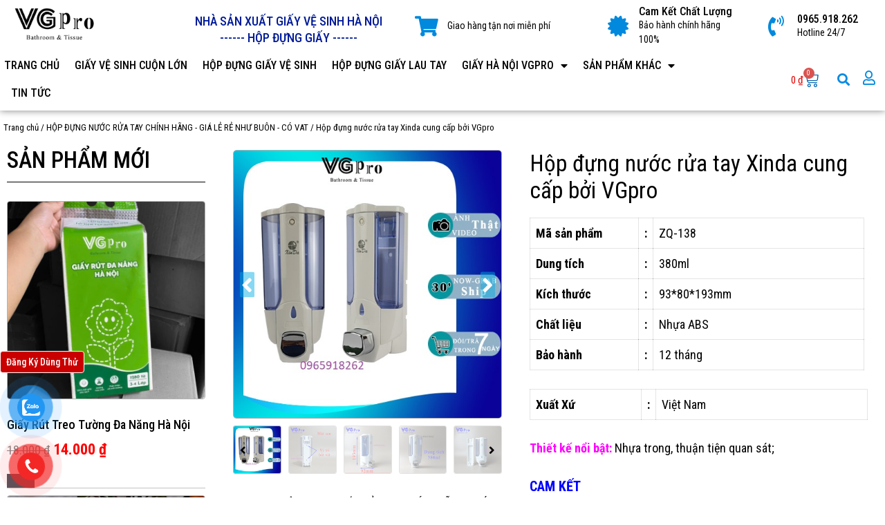

--- FILE ---
content_type: text/html; charset=UTF-8
request_url: https://vgpro.vn/shop/hop-dung-nuoc-rua-tay-xinda/
body_size: 39444
content:
<!DOCTYPE html>
<html lang="vi" prefix="og: http://ogp.me/ns#">
<head>
	<meta charset="UTF-8">
	<title>Hộp đựng nước rửa tay Xinda giá rẻ chính hãng bán buôn - lẻ toàn quốc</title>
<meta name='robots' content='max-image-preview:large' />
	<style>img:is([sizes="auto" i], [sizes^="auto," i]) { contain-intrinsic-size: 3000px 1500px }</style>
	<meta name="viewport" content="width=device-width, initial-scale=1">
<!-- This site is optimized with the Yoast SEO Premium plugin v7.8 - https://yoast.com/wordpress/plugins/seo/ -->
<meta name="description" content="Hộp đựng nước rửa tay xinda treo tường, gọn, đẹp, tiết kiệm không gian. Dòng sản phẩm thông dụng sử dụng tại gia đình, văn phòng, tòa nhà, nơi công cộng..."/>
<link rel="canonical" href="https://vgpro.vn/shop/hop-dung-nuoc-rua-tay-xinda/" />
<meta property="og:locale" content="vi_VN" />
<meta property="og:type" content="article" />
<meta property="og:title" content="Hộp đựng nước rửa tay Xinda giá rẻ chính hãng bán buôn - lẻ toàn quốc" />
<meta property="og:description" content="Hộp đựng nước rửa tay xinda treo tường, gọn, đẹp, tiết kiệm không gian. Dòng sản phẩm thông dụng sử dụng tại gia đình, văn phòng, tòa nhà, nơi công cộng..." />
<meta property="og:url" content="https://vgpro.vn/shop/hop-dung-nuoc-rua-tay-xinda/" />
<meta property="og:site_name" content="Nhà Sản Xuất Giấy Vệ Sinh Hà Nội Hộp Đựng Giấy" />
<meta property="og:image" content="https://vgpro.vn/wp-content/uploads/2019/11/hop-dung-nuoc-rua-tay-zyq138.jpg" />
<meta property="og:image:secure_url" content="https://vgpro.vn/wp-content/uploads/2019/11/hop-dung-nuoc-rua-tay-zyq138.jpg" />
<meta property="og:image:width" content="500" />
<meta property="og:image:height" content="500" />
<meta name="twitter:card" content="summary_large_image" />
<meta name="twitter:description" content="Hộp đựng nước rửa tay xinda treo tường, gọn, đẹp, tiết kiệm không gian. Dòng sản phẩm thông dụng sử dụng tại gia đình, văn phòng, tòa nhà, nơi công cộng..." />
<meta name="twitter:title" content="Hộp đựng nước rửa tay Xinda giá rẻ chính hãng bán buôn - lẻ toàn quốc" />
<meta name="twitter:image" content="https://vgpro.vn/wp-content/uploads/2019/11/hop-dung-nuoc-rua-tay-zyq138.jpg" />
<script type='application/ld+json'>{"@context":"https:\/\/schema.org","@type":"Organization","url":"https:\/\/vgpro.vn\/","sameAs":[],"@id":"https:\/\/vgpro.vn\/#organization","name":"V\u0169 Gia Pro","logo":"https:\/\/vgpro.vn\/wp-content\/uploads\/2020\/07\/vgpro-br-tis-1-1.png"}</script>
<!-- / Yoast SEO Premium plugin. -->

<link href='https://fonts.gstatic.com' crossorigin rel='preconnect' />
<link href='https://fonts.googleapis.com' crossorigin rel='preconnect' />
<link rel="alternate" type="application/rss+xml" title="Dòng thông tin Nhà Sản Xuất Giấy Vệ Sinh Hà Nội Hộp Đựng Giấy &raquo;" href="https://vgpro.vn/feed/" />
<link rel="alternate" type="application/rss+xml" title="Nhà Sản Xuất Giấy Vệ Sinh Hà Nội Hộp Đựng Giấy &raquo; Dòng bình luận" href="https://vgpro.vn/comments/feed/" />
<link rel="alternate" type="application/rss+xml" title="Nhà Sản Xuất Giấy Vệ Sinh Hà Nội Hộp Đựng Giấy &raquo; Hộp đựng nước rửa tay Xinda cung cấp bởi VGpro Dòng bình luận" href="https://vgpro.vn/shop/hop-dung-nuoc-rua-tay-xinda/feed/" />
<script>
window._wpemojiSettings = {"baseUrl":"https:\/\/s.w.org\/images\/core\/emoji\/15.0.3\/72x72\/","ext":".png","svgUrl":"https:\/\/s.w.org\/images\/core\/emoji\/15.0.3\/svg\/","svgExt":".svg","source":{"concatemoji":"https:\/\/vgpro.vn\/wp-includes\/js\/wp-emoji-release.min.js?ver=6.7.1"}};
/*! This file is auto-generated */
!function(i,n){var o,s,e;function c(e){try{var t={supportTests:e,timestamp:(new Date).valueOf()};sessionStorage.setItem(o,JSON.stringify(t))}catch(e){}}function p(e,t,n){e.clearRect(0,0,e.canvas.width,e.canvas.height),e.fillText(t,0,0);var t=new Uint32Array(e.getImageData(0,0,e.canvas.width,e.canvas.height).data),r=(e.clearRect(0,0,e.canvas.width,e.canvas.height),e.fillText(n,0,0),new Uint32Array(e.getImageData(0,0,e.canvas.width,e.canvas.height).data));return t.every(function(e,t){return e===r[t]})}function u(e,t,n){switch(t){case"flag":return n(e,"\ud83c\udff3\ufe0f\u200d\u26a7\ufe0f","\ud83c\udff3\ufe0f\u200b\u26a7\ufe0f")?!1:!n(e,"\ud83c\uddfa\ud83c\uddf3","\ud83c\uddfa\u200b\ud83c\uddf3")&&!n(e,"\ud83c\udff4\udb40\udc67\udb40\udc62\udb40\udc65\udb40\udc6e\udb40\udc67\udb40\udc7f","\ud83c\udff4\u200b\udb40\udc67\u200b\udb40\udc62\u200b\udb40\udc65\u200b\udb40\udc6e\u200b\udb40\udc67\u200b\udb40\udc7f");case"emoji":return!n(e,"\ud83d\udc26\u200d\u2b1b","\ud83d\udc26\u200b\u2b1b")}return!1}function f(e,t,n){var r="undefined"!=typeof WorkerGlobalScope&&self instanceof WorkerGlobalScope?new OffscreenCanvas(300,150):i.createElement("canvas"),a=r.getContext("2d",{willReadFrequently:!0}),o=(a.textBaseline="top",a.font="600 32px Arial",{});return e.forEach(function(e){o[e]=t(a,e,n)}),o}function t(e){var t=i.createElement("script");t.src=e,t.defer=!0,i.head.appendChild(t)}"undefined"!=typeof Promise&&(o="wpEmojiSettingsSupports",s=["flag","emoji"],n.supports={everything:!0,everythingExceptFlag:!0},e=new Promise(function(e){i.addEventListener("DOMContentLoaded",e,{once:!0})}),new Promise(function(t){var n=function(){try{var e=JSON.parse(sessionStorage.getItem(o));if("object"==typeof e&&"number"==typeof e.timestamp&&(new Date).valueOf()<e.timestamp+604800&&"object"==typeof e.supportTests)return e.supportTests}catch(e){}return null}();if(!n){if("undefined"!=typeof Worker&&"undefined"!=typeof OffscreenCanvas&&"undefined"!=typeof URL&&URL.createObjectURL&&"undefined"!=typeof Blob)try{var e="postMessage("+f.toString()+"("+[JSON.stringify(s),u.toString(),p.toString()].join(",")+"));",r=new Blob([e],{type:"text/javascript"}),a=new Worker(URL.createObjectURL(r),{name:"wpTestEmojiSupports"});return void(a.onmessage=function(e){c(n=e.data),a.terminate(),t(n)})}catch(e){}c(n=f(s,u,p))}t(n)}).then(function(e){for(var t in e)n.supports[t]=e[t],n.supports.everything=n.supports.everything&&n.supports[t],"flag"!==t&&(n.supports.everythingExceptFlag=n.supports.everythingExceptFlag&&n.supports[t]);n.supports.everythingExceptFlag=n.supports.everythingExceptFlag&&!n.supports.flag,n.DOMReady=!1,n.readyCallback=function(){n.DOMReady=!0}}).then(function(){return e}).then(function(){var e;n.supports.everything||(n.readyCallback(),(e=n.source||{}).concatemoji?t(e.concatemoji):e.wpemoji&&e.twemoji&&(t(e.twemoji),t(e.wpemoji)))}))}((window,document),window._wpemojiSettings);
</script>
<style id='wp-emoji-styles-inline-css'>

	img.wp-smiley, img.emoji {
		display: inline !important;
		border: none !important;
		box-shadow: none !important;
		height: 1em !important;
		width: 1em !important;
		margin: 0 0.07em !important;
		vertical-align: -0.1em !important;
		background: none !important;
		padding: 0 !important;
	}
</style>
<link rel='stylesheet' id='wp-block-library-css' href='https://vgpro.vn/wp-includes/css/dist/block-library/style.min.css?ver=6.7.1' media='all' />
<link data-minify="1" rel='stylesheet' id='jet-engine-frontend-css' href='https://vgpro.vn/wp-content/cache/min/1/wp-content/plugins/jet-engine/assets/css/frontend.css?ver=1736360342' media='all' />
<style id='classic-theme-styles-inline-css'>
/*! This file is auto-generated */
.wp-block-button__link{color:#fff;background-color:#32373c;border-radius:9999px;box-shadow:none;text-decoration:none;padding:calc(.667em + 2px) calc(1.333em + 2px);font-size:1.125em}.wp-block-file__button{background:#32373c;color:#fff;text-decoration:none}
</style>
<style id='global-styles-inline-css'>
:root{--wp--preset--aspect-ratio--square: 1;--wp--preset--aspect-ratio--4-3: 4/3;--wp--preset--aspect-ratio--3-4: 3/4;--wp--preset--aspect-ratio--3-2: 3/2;--wp--preset--aspect-ratio--2-3: 2/3;--wp--preset--aspect-ratio--16-9: 16/9;--wp--preset--aspect-ratio--9-16: 9/16;--wp--preset--color--black: #000000;--wp--preset--color--cyan-bluish-gray: #abb8c3;--wp--preset--color--white: #ffffff;--wp--preset--color--pale-pink: #f78da7;--wp--preset--color--vivid-red: #cf2e2e;--wp--preset--color--luminous-vivid-orange: #ff6900;--wp--preset--color--luminous-vivid-amber: #fcb900;--wp--preset--color--light-green-cyan: #7bdcb5;--wp--preset--color--vivid-green-cyan: #00d084;--wp--preset--color--pale-cyan-blue: #8ed1fc;--wp--preset--color--vivid-cyan-blue: #0693e3;--wp--preset--color--vivid-purple: #9b51e0;--wp--preset--color--contrast: var(--contrast);--wp--preset--color--contrast-2: var(--contrast-2);--wp--preset--color--contrast-3: var(--contrast-3);--wp--preset--color--base: var(--base);--wp--preset--color--base-2: var(--base-2);--wp--preset--color--base-3: var(--base-3);--wp--preset--color--accent: var(--accent);--wp--preset--gradient--vivid-cyan-blue-to-vivid-purple: linear-gradient(135deg,rgba(6,147,227,1) 0%,rgb(155,81,224) 100%);--wp--preset--gradient--light-green-cyan-to-vivid-green-cyan: linear-gradient(135deg,rgb(122,220,180) 0%,rgb(0,208,130) 100%);--wp--preset--gradient--luminous-vivid-amber-to-luminous-vivid-orange: linear-gradient(135deg,rgba(252,185,0,1) 0%,rgba(255,105,0,1) 100%);--wp--preset--gradient--luminous-vivid-orange-to-vivid-red: linear-gradient(135deg,rgba(255,105,0,1) 0%,rgb(207,46,46) 100%);--wp--preset--gradient--very-light-gray-to-cyan-bluish-gray: linear-gradient(135deg,rgb(238,238,238) 0%,rgb(169,184,195) 100%);--wp--preset--gradient--cool-to-warm-spectrum: linear-gradient(135deg,rgb(74,234,220) 0%,rgb(151,120,209) 20%,rgb(207,42,186) 40%,rgb(238,44,130) 60%,rgb(251,105,98) 80%,rgb(254,248,76) 100%);--wp--preset--gradient--blush-light-purple: linear-gradient(135deg,rgb(255,206,236) 0%,rgb(152,150,240) 100%);--wp--preset--gradient--blush-bordeaux: linear-gradient(135deg,rgb(254,205,165) 0%,rgb(254,45,45) 50%,rgb(107,0,62) 100%);--wp--preset--gradient--luminous-dusk: linear-gradient(135deg,rgb(255,203,112) 0%,rgb(199,81,192) 50%,rgb(65,88,208) 100%);--wp--preset--gradient--pale-ocean: linear-gradient(135deg,rgb(255,245,203) 0%,rgb(182,227,212) 50%,rgb(51,167,181) 100%);--wp--preset--gradient--electric-grass: linear-gradient(135deg,rgb(202,248,128) 0%,rgb(113,206,126) 100%);--wp--preset--gradient--midnight: linear-gradient(135deg,rgb(2,3,129) 0%,rgb(40,116,252) 100%);--wp--preset--font-size--small: 13px;--wp--preset--font-size--medium: 20px;--wp--preset--font-size--large: 36px;--wp--preset--font-size--x-large: 42px;--wp--preset--font-family--inter: "Inter", sans-serif;--wp--preset--font-family--cardo: Cardo;--wp--preset--spacing--20: 0.44rem;--wp--preset--spacing--30: 0.67rem;--wp--preset--spacing--40: 1rem;--wp--preset--spacing--50: 1.5rem;--wp--preset--spacing--60: 2.25rem;--wp--preset--spacing--70: 3.38rem;--wp--preset--spacing--80: 5.06rem;--wp--preset--shadow--natural: 6px 6px 9px rgba(0, 0, 0, 0.2);--wp--preset--shadow--deep: 12px 12px 50px rgba(0, 0, 0, 0.4);--wp--preset--shadow--sharp: 6px 6px 0px rgba(0, 0, 0, 0.2);--wp--preset--shadow--outlined: 6px 6px 0px -3px rgba(255, 255, 255, 1), 6px 6px rgba(0, 0, 0, 1);--wp--preset--shadow--crisp: 6px 6px 0px rgba(0, 0, 0, 1);}:where(.is-layout-flex){gap: 0.5em;}:where(.is-layout-grid){gap: 0.5em;}body .is-layout-flex{display: flex;}.is-layout-flex{flex-wrap: wrap;align-items: center;}.is-layout-flex > :is(*, div){margin: 0;}body .is-layout-grid{display: grid;}.is-layout-grid > :is(*, div){margin: 0;}:where(.wp-block-columns.is-layout-flex){gap: 2em;}:where(.wp-block-columns.is-layout-grid){gap: 2em;}:where(.wp-block-post-template.is-layout-flex){gap: 1.25em;}:where(.wp-block-post-template.is-layout-grid){gap: 1.25em;}.has-black-color{color: var(--wp--preset--color--black) !important;}.has-cyan-bluish-gray-color{color: var(--wp--preset--color--cyan-bluish-gray) !important;}.has-white-color{color: var(--wp--preset--color--white) !important;}.has-pale-pink-color{color: var(--wp--preset--color--pale-pink) !important;}.has-vivid-red-color{color: var(--wp--preset--color--vivid-red) !important;}.has-luminous-vivid-orange-color{color: var(--wp--preset--color--luminous-vivid-orange) !important;}.has-luminous-vivid-amber-color{color: var(--wp--preset--color--luminous-vivid-amber) !important;}.has-light-green-cyan-color{color: var(--wp--preset--color--light-green-cyan) !important;}.has-vivid-green-cyan-color{color: var(--wp--preset--color--vivid-green-cyan) !important;}.has-pale-cyan-blue-color{color: var(--wp--preset--color--pale-cyan-blue) !important;}.has-vivid-cyan-blue-color{color: var(--wp--preset--color--vivid-cyan-blue) !important;}.has-vivid-purple-color{color: var(--wp--preset--color--vivid-purple) !important;}.has-black-background-color{background-color: var(--wp--preset--color--black) !important;}.has-cyan-bluish-gray-background-color{background-color: var(--wp--preset--color--cyan-bluish-gray) !important;}.has-white-background-color{background-color: var(--wp--preset--color--white) !important;}.has-pale-pink-background-color{background-color: var(--wp--preset--color--pale-pink) !important;}.has-vivid-red-background-color{background-color: var(--wp--preset--color--vivid-red) !important;}.has-luminous-vivid-orange-background-color{background-color: var(--wp--preset--color--luminous-vivid-orange) !important;}.has-luminous-vivid-amber-background-color{background-color: var(--wp--preset--color--luminous-vivid-amber) !important;}.has-light-green-cyan-background-color{background-color: var(--wp--preset--color--light-green-cyan) !important;}.has-vivid-green-cyan-background-color{background-color: var(--wp--preset--color--vivid-green-cyan) !important;}.has-pale-cyan-blue-background-color{background-color: var(--wp--preset--color--pale-cyan-blue) !important;}.has-vivid-cyan-blue-background-color{background-color: var(--wp--preset--color--vivid-cyan-blue) !important;}.has-vivid-purple-background-color{background-color: var(--wp--preset--color--vivid-purple) !important;}.has-black-border-color{border-color: var(--wp--preset--color--black) !important;}.has-cyan-bluish-gray-border-color{border-color: var(--wp--preset--color--cyan-bluish-gray) !important;}.has-white-border-color{border-color: var(--wp--preset--color--white) !important;}.has-pale-pink-border-color{border-color: var(--wp--preset--color--pale-pink) !important;}.has-vivid-red-border-color{border-color: var(--wp--preset--color--vivid-red) !important;}.has-luminous-vivid-orange-border-color{border-color: var(--wp--preset--color--luminous-vivid-orange) !important;}.has-luminous-vivid-amber-border-color{border-color: var(--wp--preset--color--luminous-vivid-amber) !important;}.has-light-green-cyan-border-color{border-color: var(--wp--preset--color--light-green-cyan) !important;}.has-vivid-green-cyan-border-color{border-color: var(--wp--preset--color--vivid-green-cyan) !important;}.has-pale-cyan-blue-border-color{border-color: var(--wp--preset--color--pale-cyan-blue) !important;}.has-vivid-cyan-blue-border-color{border-color: var(--wp--preset--color--vivid-cyan-blue) !important;}.has-vivid-purple-border-color{border-color: var(--wp--preset--color--vivid-purple) !important;}.has-vivid-cyan-blue-to-vivid-purple-gradient-background{background: var(--wp--preset--gradient--vivid-cyan-blue-to-vivid-purple) !important;}.has-light-green-cyan-to-vivid-green-cyan-gradient-background{background: var(--wp--preset--gradient--light-green-cyan-to-vivid-green-cyan) !important;}.has-luminous-vivid-amber-to-luminous-vivid-orange-gradient-background{background: var(--wp--preset--gradient--luminous-vivid-amber-to-luminous-vivid-orange) !important;}.has-luminous-vivid-orange-to-vivid-red-gradient-background{background: var(--wp--preset--gradient--luminous-vivid-orange-to-vivid-red) !important;}.has-very-light-gray-to-cyan-bluish-gray-gradient-background{background: var(--wp--preset--gradient--very-light-gray-to-cyan-bluish-gray) !important;}.has-cool-to-warm-spectrum-gradient-background{background: var(--wp--preset--gradient--cool-to-warm-spectrum) !important;}.has-blush-light-purple-gradient-background{background: var(--wp--preset--gradient--blush-light-purple) !important;}.has-blush-bordeaux-gradient-background{background: var(--wp--preset--gradient--blush-bordeaux) !important;}.has-luminous-dusk-gradient-background{background: var(--wp--preset--gradient--luminous-dusk) !important;}.has-pale-ocean-gradient-background{background: var(--wp--preset--gradient--pale-ocean) !important;}.has-electric-grass-gradient-background{background: var(--wp--preset--gradient--electric-grass) !important;}.has-midnight-gradient-background{background: var(--wp--preset--gradient--midnight) !important;}.has-small-font-size{font-size: var(--wp--preset--font-size--small) !important;}.has-medium-font-size{font-size: var(--wp--preset--font-size--medium) !important;}.has-large-font-size{font-size: var(--wp--preset--font-size--large) !important;}.has-x-large-font-size{font-size: var(--wp--preset--font-size--x-large) !important;}
:where(.wp-block-post-template.is-layout-flex){gap: 1.25em;}:where(.wp-block-post-template.is-layout-grid){gap: 1.25em;}
:where(.wp-block-columns.is-layout-flex){gap: 2em;}:where(.wp-block-columns.is-layout-grid){gap: 2em;}
:root :where(.wp-block-pullquote){font-size: 1.5em;line-height: 1.6;}
</style>
<link rel='stylesheet' id='photoswipe-css' href='https://vgpro.vn/wp-content/cache/background-css/vgpro.vn/wp-content/plugins/woocommerce/assets/css/photoswipe/photoswipe.min.css?ver=9.5.1&wpr_t=1768437917' media='all' />
<link rel='stylesheet' id='photoswipe-default-skin-css' href='https://vgpro.vn/wp-content/cache/background-css/vgpro.vn/wp-content/plugins/woocommerce/assets/css/photoswipe/default-skin/default-skin.min.css?ver=9.5.1&wpr_t=1768437917' media='all' />
<link data-minify="1" rel='stylesheet' id='woocommerce-layout-css' href='https://vgpro.vn/wp-content/cache/min/1/wp-content/plugins/woocommerce/assets/css/woocommerce-layout.css?ver=1736360342' media='all' />
<link data-minify="1" rel='stylesheet' id='woocommerce-smallscreen-css' href='https://vgpro.vn/wp-content/cache/min/1/wp-content/plugins/woocommerce/assets/css/woocommerce-smallscreen.css?ver=1736360342' media='only screen and (max-width: 768px)' />
<link data-minify="1" rel='stylesheet' id='woocommerce-general-css' href='https://vgpro.vn/wp-content/cache/background-css/vgpro.vn/wp-content/cache/min/1/wp-content/plugins/woocommerce/assets/css/woocommerce.css?ver=1736360342&wpr_t=1768437917' media='all' />
<style id='woocommerce-general-inline-css'>
.woocommerce .page-header-image-single {display: none;}.woocommerce .entry-content,.woocommerce .product .entry-summary {margin-top: 0;}.related.products {clear: both;}.checkout-subscribe-prompt.clear {visibility: visible;height: initial;width: initial;}@media (max-width:768px) {.woocommerce .woocommerce-ordering,.woocommerce-page .woocommerce-ordering {float: none;}.woocommerce .woocommerce-ordering select {max-width: 100%;}.woocommerce ul.products li.product,.woocommerce-page ul.products li.product,.woocommerce-page[class*=columns-] ul.products li.product,.woocommerce[class*=columns-] ul.products li.product {width: 100%;float: none;}}
</style>
<style id='woocommerce-inline-inline-css'>
.woocommerce form .form-row .required { visibility: visible; }
</style>
<link data-minify="1" rel='stylesheet' id='pzf-style-css' href='https://vgpro.vn/wp-content/cache/min/1/wp-content/plugins/button-contact-vr/legacy/css/style.css?ver=1736360342' media='all' />
<link rel='stylesheet' id='generate-comments-css' href='https://vgpro.vn/wp-content/themes/generatepress/assets/css/components/comments.min.css?ver=3.5.1' media='all' />
<link rel='stylesheet' id='generate-style-css' href='https://vgpro.vn/wp-content/themes/generatepress/assets/css/main.min.css?ver=3.5.1' media='all' />
<style id='generate-style-inline-css'>
body{background-color:#ffffff;color:#000000;}a{color:#006ccb;}a{text-decoration:underline;}.entry-title a, .site-branding a, a.button, .wp-block-button__link, .main-navigation a{text-decoration:none;}a:hover, a:focus, a:active{color:#000000;}.wp-block-group__inner-container{max-width:1200px;margin-left:auto;margin-right:auto;}:root{--contrast:#222222;--contrast-2:#575760;--contrast-3:#b2b2be;--base:#f0f0f0;--base-2:#f7f8f9;--base-3:#ffffff;--accent:#1e73be;}:root .has-contrast-color{color:var(--contrast);}:root .has-contrast-background-color{background-color:var(--contrast);}:root .has-contrast-2-color{color:var(--contrast-2);}:root .has-contrast-2-background-color{background-color:var(--contrast-2);}:root .has-contrast-3-color{color:var(--contrast-3);}:root .has-contrast-3-background-color{background-color:var(--contrast-3);}:root .has-base-color{color:var(--base);}:root .has-base-background-color{background-color:var(--base);}:root .has-base-2-color{color:var(--base-2);}:root .has-base-2-background-color{background-color:var(--base-2);}:root .has-base-3-color{color:var(--base-3);}:root .has-base-3-background-color{background-color:var(--base-3);}:root .has-accent-color{color:var(--accent);}:root .has-accent-background-color{background-color:var(--accent);}body, button, input, select, textarea{font-family:Roboto Condensed, sans-serif;}.top-bar{background-color:#636363;color:#ffffff;}.top-bar a{color:#ffffff;}.top-bar a:hover{color:#303030;}.site-header{background-color:var(--base-3);}.main-title a,.main-title a:hover{color:var(--contrast);}.site-description{color:var(--contrast-2);}.mobile-menu-control-wrapper .menu-toggle,.mobile-menu-control-wrapper .menu-toggle:hover,.mobile-menu-control-wrapper .menu-toggle:focus,.has-inline-mobile-toggle #site-navigation.toggled{background-color:rgba(0, 0, 0, 0.02);}.main-navigation,.main-navigation ul ul{background-color:var(--base-3);}.main-navigation .main-nav ul li a, .main-navigation .menu-toggle, .main-navigation .menu-bar-items{color:var(--contrast);}.main-navigation .main-nav ul li:not([class*="current-menu-"]):hover > a, .main-navigation .main-nav ul li:not([class*="current-menu-"]):focus > a, .main-navigation .main-nav ul li.sfHover:not([class*="current-menu-"]) > a, .main-navigation .menu-bar-item:hover > a, .main-navigation .menu-bar-item.sfHover > a{color:var(--accent);}button.menu-toggle:hover,button.menu-toggle:focus{color:var(--contrast);}.main-navigation .main-nav ul li[class*="current-menu-"] > a{color:var(--accent);}.navigation-search input[type="search"],.navigation-search input[type="search"]:active, .navigation-search input[type="search"]:focus, .main-navigation .main-nav ul li.search-item.active > a, .main-navigation .menu-bar-items .search-item.active > a{color:var(--accent);}.main-navigation ul ul{background-color:var(--base);}.separate-containers .inside-article, .separate-containers .comments-area, .separate-containers .page-header, .one-container .container, .separate-containers .paging-navigation, .inside-page-header{color:#000000;background-color:#ffffff;}.inside-article a,.paging-navigation a,.comments-area a,.page-header a{color:#000000;}.inside-article a:hover,.paging-navigation a:hover,.comments-area a:hover,.page-header a:hover{color:#000000;}.entry-header h1,.page-header h1{color:#000000;}.entry-title a{color:#000000;}.entry-title a:hover{color:#000000;}.entry-meta{color:var(--contrast-2);}h1{color:#000000;}.sidebar .widget{background-color:var(--base-3);}.footer-widgets{background-color:var(--base-3);}.site-info{background-color:var(--base-3);}input[type="text"],input[type="email"],input[type="url"],input[type="password"],input[type="search"],input[type="tel"],input[type="number"],textarea,select{color:var(--contrast);background-color:var(--base-2);border-color:var(--base);}input[type="text"]:focus,input[type="email"]:focus,input[type="url"]:focus,input[type="password"]:focus,input[type="search"]:focus,input[type="tel"]:focus,input[type="number"]:focus,textarea:focus,select:focus{color:var(--contrast);background-color:var(--base-2);border-color:var(--contrast-3);}button,html input[type="button"],input[type="reset"],input[type="submit"],a.button,a.wp-block-button__link:not(.has-background){color:#ffffff;background-color:#55555e;}button:hover,html input[type="button"]:hover,input[type="reset"]:hover,input[type="submit"]:hover,a.button:hover,button:focus,html input[type="button"]:focus,input[type="reset"]:focus,input[type="submit"]:focus,a.button:focus,a.wp-block-button__link:not(.has-background):active,a.wp-block-button__link:not(.has-background):focus,a.wp-block-button__link:not(.has-background):hover{color:#ffffff;background-color:#3f4047;}a.generate-back-to-top{background-color:rgba( 0,0,0,0.4 );color:#ffffff;}a.generate-back-to-top:hover,a.generate-back-to-top:focus{background-color:rgba( 0,0,0,0.6 );color:#ffffff;}:root{--gp-search-modal-bg-color:var(--base-3);--gp-search-modal-text-color:var(--contrast);--gp-search-modal-overlay-bg-color:rgba(0,0,0,0.2);}@media (max-width:768px){.main-navigation .menu-bar-item:hover > a, .main-navigation .menu-bar-item.sfHover > a{background:none;color:var(--contrast);}}.nav-below-header .main-navigation .inside-navigation.grid-container, .nav-above-header .main-navigation .inside-navigation.grid-container{padding:0px 20px 0px 20px;}.site-main .wp-block-group__inner-container{padding:40px;}.separate-containers .paging-navigation{padding-top:20px;padding-bottom:20px;}.entry-content .alignwide, body:not(.no-sidebar) .entry-content .alignfull{margin-left:-40px;width:calc(100% + 80px);max-width:calc(100% + 80px);}.rtl .menu-item-has-children .dropdown-menu-toggle{padding-left:20px;}.rtl .main-navigation .main-nav ul li.menu-item-has-children > a{padding-right:20px;}@media (max-width:768px){.separate-containers .inside-article, .separate-containers .comments-area, .separate-containers .page-header, .separate-containers .paging-navigation, .one-container .site-content, .inside-page-header{padding:30px;}.site-main .wp-block-group__inner-container{padding:30px;}.inside-top-bar{padding-right:30px;padding-left:30px;}.inside-header{padding-right:30px;padding-left:30px;}.widget-area .widget{padding-top:30px;padding-right:30px;padding-bottom:30px;padding-left:30px;}.footer-widgets-container{padding-top:30px;padding-right:30px;padding-bottom:30px;padding-left:30px;}.inside-site-info{padding-right:30px;padding-left:30px;}.entry-content .alignwide, body:not(.no-sidebar) .entry-content .alignfull{margin-left:-30px;width:calc(100% + 60px);max-width:calc(100% + 60px);}.one-container .site-main .paging-navigation{margin-bottom:20px;}}/* End cached CSS */.is-right-sidebar{width:30%;}.is-left-sidebar{width:30%;}.site-content .content-area{width:70%;}@media (max-width:768px){.main-navigation .menu-toggle,.sidebar-nav-mobile:not(#sticky-placeholder){display:block;}.main-navigation ul,.gen-sidebar-nav,.main-navigation:not(.slideout-navigation):not(.toggled) .main-nav > ul,.has-inline-mobile-toggle #site-navigation .inside-navigation > *:not(.navigation-search):not(.main-nav){display:none;}.nav-align-right .inside-navigation,.nav-align-center .inside-navigation{justify-content:space-between;}.has-inline-mobile-toggle .mobile-menu-control-wrapper{display:flex;flex-wrap:wrap;}.has-inline-mobile-toggle .inside-header{flex-direction:row;text-align:left;flex-wrap:wrap;}.has-inline-mobile-toggle .header-widget,.has-inline-mobile-toggle #site-navigation{flex-basis:100%;}.nav-float-left .has-inline-mobile-toggle #site-navigation{order:10;}}
.elementor-template-full-width .site-content{display:block;}
</style>
<link rel='stylesheet' id='generate-google-fonts-css' href='https://fonts.googleapis.com/css?family=Roboto+Condensed%3A300%2C300italic%2Cregular%2Citalic%2C700%2C700italic&#038;display=auto&#038;ver=3.5.1' media='all' />
<link rel='stylesheet' id='mediaelement-css' href='https://vgpro.vn/wp-content/cache/background-css/vgpro.vn/wp-includes/js/mediaelement/mediaelementplayer-legacy.min.css?ver=4.2.17&wpr_t=1768437917' media='all' />
<link data-minify="1" rel='stylesheet' id='jet-gallery-frontend-css' href='https://vgpro.vn/wp-content/cache/min/1/wp-content/plugins/jet-woo-product-gallery/assets/css/frontend.css?ver=1736360342' media='all' />
<link data-minify="1" rel='stylesheet' id='jet-gallery-widget-gallery-anchor-nav-css' href='https://vgpro.vn/wp-content/cache/min/1/wp-content/plugins/jet-woo-product-gallery/assets/css/widgets/gallery-anchor-nav.css?ver=1736360342' media='all' />
<link data-minify="1" rel='stylesheet' id='jet-gallery-widget-gallery-grid-css' href='https://vgpro.vn/wp-content/cache/min/1/wp-content/plugins/jet-woo-product-gallery/assets/css/widgets/gallery-grid.css?ver=1736360342' media='all' />
<link data-minify="1" rel='stylesheet' id='jet-gallery-widget-gallery-modern-css' href='https://vgpro.vn/wp-content/cache/min/1/wp-content/plugins/jet-woo-product-gallery/assets/css/widgets/gallery-modern.css?ver=1736360342' media='all' />
<link data-minify="1" rel='stylesheet' id='jet-gallery-widget-gallery-slider-css' href='https://vgpro.vn/wp-content/cache/min/1/wp-content/plugins/jet-woo-product-gallery/assets/css/widgets/gallery-slider.css?ver=1736360342' media='all' />
<link rel='stylesheet' id='elementor-frontend-css' href='https://vgpro.vn/wp-content/plugins/elementor/assets/css/frontend.min.css?ver=3.26.4' media='all' />
<link rel='stylesheet' id='widget-image-css' href='https://vgpro.vn/wp-content/plugins/elementor/assets/css/widget-image.min.css?ver=3.26.4' media='all' />
<link rel='stylesheet' id='widget-heading-css' href='https://vgpro.vn/wp-content/plugins/elementor/assets/css/widget-heading.min.css?ver=3.26.4' media='all' />
<link rel='stylesheet' id='widget-icon-box-css' href='https://vgpro.vn/wp-content/plugins/elementor/assets/css/widget-icon-box.min.css?ver=3.26.4' media='all' />
<link rel='stylesheet' id='widget-nav-menu-css' href='https://vgpro.vn/wp-content/plugins/elementor-pro/assets/css/widget-nav-menu.min.css?ver=3.26.3' media='all' />
<link rel='stylesheet' id='widget-woocommerce-menu-cart-css' href='https://vgpro.vn/wp-content/plugins/elementor-pro/assets/css/widget-woocommerce-menu-cart.min.css?ver=3.26.3' media='all' />
<link rel='stylesheet' id='widget-search-form-css' href='https://vgpro.vn/wp-content/plugins/elementor-pro/assets/css/widget-search-form.min.css?ver=3.26.3' media='all' />
<link rel='stylesheet' id='elementor-icons-shared-0-css' href='https://vgpro.vn/wp-content/plugins/elementor/assets/lib/font-awesome/css/fontawesome.min.css?ver=5.15.3' media='all' />
<link data-minify="1" rel='stylesheet' id='elementor-icons-fa-solid-css' href='https://vgpro.vn/wp-content/cache/min/1/wp-content/plugins/elementor/assets/lib/font-awesome/css/solid.min.css?ver=1736360342' media='all' />
<link rel='stylesheet' id='widget-icon-list-css' href='https://vgpro.vn/wp-content/plugins/elementor/assets/css/widget-icon-list.min.css?ver=3.26.4' media='all' />
<link rel='stylesheet' id='widget-social-icons-css' href='https://vgpro.vn/wp-content/plugins/elementor/assets/css/widget-social-icons.min.css?ver=3.26.4' media='all' />
<link rel='stylesheet' id='e-apple-webkit-css' href='https://vgpro.vn/wp-content/plugins/elementor/assets/css/conditionals/apple-webkit.min.css?ver=3.26.4' media='all' />
<link rel='stylesheet' id='e-animation-fadeInUp-css' href='https://vgpro.vn/wp-content/plugins/elementor/assets/lib/animations/styles/fadeInUp.min.css?ver=3.26.4' media='all' />
<link rel='stylesheet' id='widget-divider-css' href='https://vgpro.vn/wp-content/plugins/elementor/assets/css/widget-divider.min.css?ver=3.26.4' media='all' />
<link rel='stylesheet' id='widget-woocommerce-products-css' href='https://vgpro.vn/wp-content/plugins/elementor-pro/assets/css/widget-woocommerce-products.min.css?ver=3.26.3' media='all' />
<link rel='stylesheet' id='widget-woocommerce-product-meta-css' href='https://vgpro.vn/wp-content/plugins/elementor-pro/assets/css/widget-woocommerce-product-meta.min.css?ver=3.26.3' media='all' />
<link rel='stylesheet' id='widget-woocommerce-product-price-css' href='https://vgpro.vn/wp-content/plugins/elementor-pro/assets/css/widget-woocommerce-product-price.min.css?ver=3.26.3' media='all' />
<link rel='stylesheet' id='widget-woocommerce-product-add-to-cart-css' href='https://vgpro.vn/wp-content/plugins/elementor-pro/assets/css/widget-woocommerce-product-add-to-cart.min.css?ver=3.26.3' media='all' />
<link rel='stylesheet' id='widget-tabs-css' href='https://vgpro.vn/wp-content/plugins/elementor/assets/css/widget-tabs.min.css?ver=3.26.4' media='all' />
<link rel='stylesheet' id='widget-post-info-css' href='https://vgpro.vn/wp-content/plugins/elementor-pro/assets/css/widget-post-info.min.css?ver=3.26.3' media='all' />
<link data-minify="1" rel='stylesheet' id='elementor-icons-fa-regular-css' href='https://vgpro.vn/wp-content/cache/min/1/wp-content/plugins/elementor/assets/lib/font-awesome/css/regular.min.css?ver=1736360342' media='all' />
<link data-minify="1" rel='stylesheet' id='elementor-icons-css' href='https://vgpro.vn/wp-content/cache/min/1/wp-content/plugins/elementor/assets/lib/eicons/css/elementor-icons.min.css?ver=1736360342' media='all' />
<link rel='stylesheet' id='elementor-post-2247-css' href='https://vgpro.vn/wp-content/uploads/elementor/css/post-2247.css?ver=1736354055' media='all' />
<link data-minify="1" rel='stylesheet' id='font-awesome-5-all-css' href='https://vgpro.vn/wp-content/cache/min/1/wp-content/plugins/elementor/assets/lib/font-awesome/css/all.min.css?ver=1736360342' media='all' />
<link rel='stylesheet' id='font-awesome-4-shim-css' href='https://vgpro.vn/wp-content/plugins/elementor/assets/lib/font-awesome/css/v4-shims.min.css?ver=3.26.4' media='all' />
<link rel='stylesheet' id='elementor-post-2273-css' href='https://vgpro.vn/wp-content/uploads/elementor/css/post-2273.css?ver=1765510915' media='all' />
<link rel='stylesheet' id='elementor-post-2364-css' href='https://vgpro.vn/wp-content/uploads/elementor/css/post-2364.css?ver=1765734941' media='all' />
<link rel='stylesheet' id='elementor-post-2604-css' href='https://vgpro.vn/wp-content/uploads/elementor/css/post-2604.css?ver=1765511214' media='all' />
<style id='rocket-lazyload-inline-css'>
.rll-youtube-player{position:relative;padding-bottom:56.23%;height:0;overflow:hidden;max-width:100%;}.rll-youtube-player:focus-within{outline: 2px solid currentColor;outline-offset: 5px;}.rll-youtube-player iframe{position:absolute;top:0;left:0;width:100%;height:100%;z-index:100;background:0 0}.rll-youtube-player img{bottom:0;display:block;left:0;margin:auto;max-width:100%;width:100%;position:absolute;right:0;top:0;border:none;height:auto;-webkit-transition:.4s all;-moz-transition:.4s all;transition:.4s all}.rll-youtube-player img:hover{-webkit-filter:brightness(75%)}.rll-youtube-player .play{height:100%;width:100%;left:0;top:0;position:absolute;background:var(--wpr-bg-5504085b-9d7c-4774-9edf-c6c8fb5cd5fb) no-repeat center;background-color: transparent !important;cursor:pointer;border:none;}.wp-embed-responsive .wp-has-aspect-ratio .rll-youtube-player{position:absolute;padding-bottom:0;width:100%;height:100%;top:0;bottom:0;left:0;right:0}
</style>
<link rel='stylesheet' id='google-fonts-1-css' href='https://fonts.googleapis.com/css?family=Roboto%3A100%2C100italic%2C200%2C200italic%2C300%2C300italic%2C400%2C400italic%2C500%2C500italic%2C600%2C600italic%2C700%2C700italic%2C800%2C800italic%2C900%2C900italic%7CRoboto+Slab%3A100%2C100italic%2C200%2C200italic%2C300%2C300italic%2C400%2C400italic%2C500%2C500italic%2C600%2C600italic%2C700%2C700italic%2C800%2C800italic%2C900%2C900italic%7CRoboto+Condensed%3A100%2C100italic%2C200%2C200italic%2C300%2C300italic%2C400%2C400italic%2C500%2C500italic%2C600%2C600italic%2C700%2C700italic%2C800%2C800italic%2C900%2C900italic&#038;display=auto&#038;subset=vietnamese&#038;ver=6.7.1' media='all' />
<link rel="preconnect" href="https://fonts.gstatic.com/" crossorigin><script src="https://vgpro.vn/wp-includes/js/jquery/jquery.min.js?ver=3.7.1" id="jquery-core-js"></script>
<script src="https://vgpro.vn/wp-includes/js/jquery/jquery-migrate.min.js?ver=3.4.1" id="jquery-migrate-js"></script>
<script src="https://vgpro.vn/wp-content/plugins/woocommerce/assets/js/jquery-blockui/jquery.blockUI.min.js?ver=2.7.0-wc.9.5.1" id="jquery-blockui-js" defer data-wp-strategy="defer"></script>
<script id="wc-add-to-cart-js-extra">
var wc_add_to_cart_params = {"ajax_url":"\/wp-admin\/admin-ajax.php","wc_ajax_url":"\/?wc-ajax=%%endpoint%%","i18n_view_cart":"Xem gi\u1ecf h\u00e0ng","cart_url":"https:\/\/vgpro.vn\/gio-hang-cua-ban\/","is_cart":"","cart_redirect_after_add":"no"};
</script>
<script src="https://vgpro.vn/wp-content/plugins/woocommerce/assets/js/frontend/add-to-cart.min.js?ver=9.5.1" id="wc-add-to-cart-js" defer data-wp-strategy="defer"></script>
<script src="https://vgpro.vn/wp-content/plugins/woocommerce/assets/js/zoom/jquery.zoom.min.js?ver=1.7.21-wc.9.5.1" id="zoom-js" defer data-wp-strategy="defer"></script>
<script src="https://vgpro.vn/wp-content/plugins/woocommerce/assets/js/flexslider/jquery.flexslider.min.js?ver=2.7.2-wc.9.5.1" id="flexslider-js" defer data-wp-strategy="defer"></script>
<script src="https://vgpro.vn/wp-content/plugins/woocommerce/assets/js/photoswipe/photoswipe.min.js?ver=4.1.1-wc.9.5.1" id="photoswipe-js" defer data-wp-strategy="defer"></script>
<script src="https://vgpro.vn/wp-content/plugins/woocommerce/assets/js/photoswipe/photoswipe-ui-default.min.js?ver=4.1.1-wc.9.5.1" id="photoswipe-ui-default-js" defer data-wp-strategy="defer"></script>
<script id="wc-single-product-js-extra">
var wc_single_product_params = {"i18n_required_rating_text":"Vui l\u00f2ng ch\u1ecdn m\u1ed9t m\u1ee9c \u0111\u00e1nh gi\u00e1","i18n_product_gallery_trigger_text":"View full-screen image gallery","review_rating_required":"yes","flexslider":{"rtl":false,"animation":"slide","smoothHeight":true,"directionNav":false,"controlNav":"thumbnails","slideshow":false,"animationSpeed":500,"animationLoop":false,"allowOneSlide":false},"zoom_enabled":"1","zoom_options":[],"photoswipe_enabled":"1","photoswipe_options":{"shareEl":false,"closeOnScroll":false,"history":false,"hideAnimationDuration":0,"showAnimationDuration":0},"flexslider_enabled":"1"};
</script>
<script src="https://vgpro.vn/wp-content/plugins/woocommerce/assets/js/frontend/single-product.min.js?ver=9.5.1" id="wc-single-product-js" defer data-wp-strategy="defer"></script>
<script src="https://vgpro.vn/wp-content/plugins/woocommerce/assets/js/js-cookie/js.cookie.min.js?ver=2.1.4-wc.9.5.1" id="js-cookie-js" defer data-wp-strategy="defer"></script>
<script id="woocommerce-js-extra">
var woocommerce_params = {"ajax_url":"\/wp-admin\/admin-ajax.php","wc_ajax_url":"\/?wc-ajax=%%endpoint%%"};
</script>
<script src="https://vgpro.vn/wp-content/plugins/woocommerce/assets/js/frontend/woocommerce.min.js?ver=9.5.1" id="woocommerce-js" defer data-wp-strategy="defer"></script>
<script src="https://vgpro.vn/wp-content/plugins/elementor/assets/lib/font-awesome/js/v4-shims.min.js?ver=3.26.4" id="font-awesome-4-shim-js"></script>
<link rel="https://api.w.org/" href="https://vgpro.vn/wp-json/" /><link rel="alternate" title="JSON" type="application/json" href="https://vgpro.vn/wp-json/wp/v2/product/1065" /><link rel="EditURI" type="application/rsd+xml" title="RSD" href="https://vgpro.vn/xmlrpc.php?rsd" />
<meta name="generator" content="WordPress 6.7.1" />
<meta name="generator" content="WooCommerce 9.5.1" />
<link rel='shortlink' href='https://vgpro.vn/?p=1065' />
<link rel="alternate" title="oNhúng (JSON)" type="application/json+oembed" href="https://vgpro.vn/wp-json/oembed/1.0/embed?url=https%3A%2F%2Fvgpro.vn%2Fshop%2Fhop-dung-nuoc-rua-tay-xinda%2F" />
<link rel="alternate" title="oNhúng (XML)" type="text/xml+oembed" href="https://vgpro.vn/wp-json/oembed/1.0/embed?url=https%3A%2F%2Fvgpro.vn%2Fshop%2Fhop-dung-nuoc-rua-tay-xinda%2F&#038;format=xml" />
	<noscript><style>.woocommerce-product-gallery{ opacity: 1 !important; }</style></noscript>
	<meta name="generator" content="Elementor 3.26.4; features: additional_custom_breakpoints; settings: css_print_method-external, google_font-enabled, font_display-auto">
			<style>
				.e-con.e-parent:nth-of-type(n+4):not(.e-lazyloaded):not(.e-no-lazyload),
				.e-con.e-parent:nth-of-type(n+4):not(.e-lazyloaded):not(.e-no-lazyload) * {
					background-image: none !important;
				}
				@media screen and (max-height: 1024px) {
					.e-con.e-parent:nth-of-type(n+3):not(.e-lazyloaded):not(.e-no-lazyload),
					.e-con.e-parent:nth-of-type(n+3):not(.e-lazyloaded):not(.e-no-lazyload) * {
						background-image: none !important;
					}
				}
				@media screen and (max-height: 640px) {
					.e-con.e-parent:nth-of-type(n+2):not(.e-lazyloaded):not(.e-no-lazyload),
					.e-con.e-parent:nth-of-type(n+2):not(.e-lazyloaded):not(.e-no-lazyload) * {
						background-image: none !important;
					}
				}
			</style>
			<style class='wp-fonts-local'>
@font-face{font-family:Inter;font-style:normal;font-weight:300 900;font-display:fallback;src:url('https://vgpro.vn/wp-content/plugins/woocommerce/assets/fonts/Inter-VariableFont_slnt,wght.woff2') format('woff2');font-stretch:normal;}
@font-face{font-family:Cardo;font-style:normal;font-weight:400;font-display:fallback;src:url('https://vgpro.vn/wp-content/plugins/woocommerce/assets/fonts/cardo_normal_400.woff2') format('woff2');}
</style>
<link rel="icon" href="https://vgpro.vn/wp-content/uploads/2021/05/cropped-icon-vugiaproduction-com-vn-32x32.png" sizes="32x32" />
<link rel="icon" href="https://vgpro.vn/wp-content/uploads/2021/05/cropped-icon-vugiaproduction-com-vn-192x192.png" sizes="192x192" />
<link rel="apple-touch-icon" href="https://vgpro.vn/wp-content/uploads/2021/05/cropped-icon-vugiaproduction-com-vn-180x180.png" />
<meta name="msapplication-TileImage" content="https://vgpro.vn/wp-content/uploads/2021/05/cropped-icon-vugiaproduction-com-vn-270x270.png" />
		<style id="wp-custom-css">
			.woocommerce div.product .woocommerce-product-gallery--columns-5 .flex-control-thumbs li:nth-child(5n+1){clear: left;}
.woocommerce-thankyou-order-received {color:#f00 !important; font-size:18px;}.woocommerce ul.order_details li{font-size: 16px !important; color: #000 !important; font-weight: 500 !important; margin-bottom: 10px !important;}
.woocommerce ul.order_details li strong {font-size: 16px; text-transform: none; line-height: 1.5; font-weight: 400;}
.woocommerce ul.order_details {margin-bottom: 10px !important;}
.woocommerce-order-details__title {color: #000 !important; font-size: 22px !important}
.woocommerce-column__title {color: #000 !important; font-size: 22px !important}
.elementor-widget-woocommerce-checkout-page .woocommerce .shop_table td, .elementor-widget-woocommerce-checkout-page .woocommerce .shop_table th, .elementor-widget-woocommerce-checkout-page .woocommerce .shop_table tr {border-bottom: 1px solid #ccc !important; color: #000 !important; padding: 10px 0px !important;}
.woocommerce .col2-set, .woocommerce-page .col2-set {color: #000 !important;}
#fb-root .fb_reset {display: none !important;}
.embed, .iframe, .object {display: none !important;}
#histats_counter_182{position: absolute important; z-index: 9 important;}		</style>
		<noscript><style id="rocket-lazyload-nojs-css">.rll-youtube-player, [data-lazy-src]{display:none !important;}</style></noscript><style id="wpr-lazyload-bg-container"></style><style id="wpr-lazyload-bg-exclusion"></style>
<noscript>
<style id="wpr-lazyload-bg-nostyle">button.pswp__button{--wpr-bg-e2dd7a34-9283-45a9-8d69-ee60fa752797: url('https://vgpro.vn/wp-content/plugins/woocommerce/assets/css/photoswipe/default-skin/default-skin.png');}.pswp__button,.pswp__button--arrow--left:before,.pswp__button--arrow--right:before{--wpr-bg-2188123b-f487-4bea-b11d-013a059f0fe5: url('https://vgpro.vn/wp-content/plugins/woocommerce/assets/css/photoswipe/default-skin/default-skin.png');}.pswp__preloader--active .pswp__preloader__icn{--wpr-bg-6b4d912a-c38f-4eea-8a22-f28dc3d6393c: url('https://vgpro.vn/wp-content/plugins/woocommerce/assets/css/photoswipe/default-skin/preloader.gif');}.pswp--svg .pswp__button,.pswp--svg .pswp__button--arrow--left:before,.pswp--svg .pswp__button--arrow--right:before{--wpr-bg-18a73c21-6d56-48a8-bb26-d32b6edf6fe8: url('https://vgpro.vn/wp-content/plugins/woocommerce/assets/css/photoswipe/default-skin/default-skin.svg');}.woocommerce .blockUI.blockOverlay::before{--wpr-bg-cb0f6880-b52b-4e0e-837d-a5f4ae1c40fa: url('https://vgpro.vn/wp-content/plugins/woocommerce/assets/images/icons/loader.svg');}.woocommerce .loader::before{--wpr-bg-e3d2ca5f-3d37-4db7-8605-049bb218931a: url('https://vgpro.vn/wp-content/plugins/woocommerce/assets/images/icons/loader.svg');}#add_payment_method #payment div.payment_box .wc-credit-card-form-card-cvc.visa,#add_payment_method #payment div.payment_box .wc-credit-card-form-card-expiry.visa,#add_payment_method #payment div.payment_box .wc-credit-card-form-card-number.visa,.woocommerce-cart #payment div.payment_box .wc-credit-card-form-card-cvc.visa,.woocommerce-cart #payment div.payment_box .wc-credit-card-form-card-expiry.visa,.woocommerce-cart #payment div.payment_box .wc-credit-card-form-card-number.visa,.woocommerce-checkout #payment div.payment_box .wc-credit-card-form-card-cvc.visa,.woocommerce-checkout #payment div.payment_box .wc-credit-card-form-card-expiry.visa,.woocommerce-checkout #payment div.payment_box .wc-credit-card-form-card-number.visa{--wpr-bg-06a2cec0-faaf-4bc8-bd8d-63a07216022f: url('https://vgpro.vn/wp-content/plugins/woocommerce/assets/images/icons/credit-cards/visa.svg');}#add_payment_method #payment div.payment_box .wc-credit-card-form-card-cvc.mastercard,#add_payment_method #payment div.payment_box .wc-credit-card-form-card-expiry.mastercard,#add_payment_method #payment div.payment_box .wc-credit-card-form-card-number.mastercard,.woocommerce-cart #payment div.payment_box .wc-credit-card-form-card-cvc.mastercard,.woocommerce-cart #payment div.payment_box .wc-credit-card-form-card-expiry.mastercard,.woocommerce-cart #payment div.payment_box .wc-credit-card-form-card-number.mastercard,.woocommerce-checkout #payment div.payment_box .wc-credit-card-form-card-cvc.mastercard,.woocommerce-checkout #payment div.payment_box .wc-credit-card-form-card-expiry.mastercard,.woocommerce-checkout #payment div.payment_box .wc-credit-card-form-card-number.mastercard{--wpr-bg-e96c108b-b510-4a67-a4b4-96114cdf433f: url('https://vgpro.vn/wp-content/plugins/woocommerce/assets/images/icons/credit-cards/mastercard.svg');}#add_payment_method #payment div.payment_box .wc-credit-card-form-card-cvc.laser,#add_payment_method #payment div.payment_box .wc-credit-card-form-card-expiry.laser,#add_payment_method #payment div.payment_box .wc-credit-card-form-card-number.laser,.woocommerce-cart #payment div.payment_box .wc-credit-card-form-card-cvc.laser,.woocommerce-cart #payment div.payment_box .wc-credit-card-form-card-expiry.laser,.woocommerce-cart #payment div.payment_box .wc-credit-card-form-card-number.laser,.woocommerce-checkout #payment div.payment_box .wc-credit-card-form-card-cvc.laser,.woocommerce-checkout #payment div.payment_box .wc-credit-card-form-card-expiry.laser,.woocommerce-checkout #payment div.payment_box .wc-credit-card-form-card-number.laser{--wpr-bg-d78644f0-73bb-468f-8a38-6a0ac4edfb3c: url('https://vgpro.vn/wp-content/plugins/woocommerce/assets/images/icons/credit-cards/laser.svg');}#add_payment_method #payment div.payment_box .wc-credit-card-form-card-cvc.dinersclub,#add_payment_method #payment div.payment_box .wc-credit-card-form-card-expiry.dinersclub,#add_payment_method #payment div.payment_box .wc-credit-card-form-card-number.dinersclub,.woocommerce-cart #payment div.payment_box .wc-credit-card-form-card-cvc.dinersclub,.woocommerce-cart #payment div.payment_box .wc-credit-card-form-card-expiry.dinersclub,.woocommerce-cart #payment div.payment_box .wc-credit-card-form-card-number.dinersclub,.woocommerce-checkout #payment div.payment_box .wc-credit-card-form-card-cvc.dinersclub,.woocommerce-checkout #payment div.payment_box .wc-credit-card-form-card-expiry.dinersclub,.woocommerce-checkout #payment div.payment_box .wc-credit-card-form-card-number.dinersclub{--wpr-bg-56d1fdba-0dbb-40a1-9e78-f318718e2eed: url('https://vgpro.vn/wp-content/plugins/woocommerce/assets/images/icons/credit-cards/diners.svg');}#add_payment_method #payment div.payment_box .wc-credit-card-form-card-cvc.maestro,#add_payment_method #payment div.payment_box .wc-credit-card-form-card-expiry.maestro,#add_payment_method #payment div.payment_box .wc-credit-card-form-card-number.maestro,.woocommerce-cart #payment div.payment_box .wc-credit-card-form-card-cvc.maestro,.woocommerce-cart #payment div.payment_box .wc-credit-card-form-card-expiry.maestro,.woocommerce-cart #payment div.payment_box .wc-credit-card-form-card-number.maestro,.woocommerce-checkout #payment div.payment_box .wc-credit-card-form-card-cvc.maestro,.woocommerce-checkout #payment div.payment_box .wc-credit-card-form-card-expiry.maestro,.woocommerce-checkout #payment div.payment_box .wc-credit-card-form-card-number.maestro{--wpr-bg-8e3026d9-ad78-4060-8c39-db6ab8433dd8: url('https://vgpro.vn/wp-content/plugins/woocommerce/assets/images/icons/credit-cards/maestro.svg');}#add_payment_method #payment div.payment_box .wc-credit-card-form-card-cvc.jcb,#add_payment_method #payment div.payment_box .wc-credit-card-form-card-expiry.jcb,#add_payment_method #payment div.payment_box .wc-credit-card-form-card-number.jcb,.woocommerce-cart #payment div.payment_box .wc-credit-card-form-card-cvc.jcb,.woocommerce-cart #payment div.payment_box .wc-credit-card-form-card-expiry.jcb,.woocommerce-cart #payment div.payment_box .wc-credit-card-form-card-number.jcb,.woocommerce-checkout #payment div.payment_box .wc-credit-card-form-card-cvc.jcb,.woocommerce-checkout #payment div.payment_box .wc-credit-card-form-card-expiry.jcb,.woocommerce-checkout #payment div.payment_box .wc-credit-card-form-card-number.jcb{--wpr-bg-30e5a239-5d90-4ab1-95eb-772a8fb732d1: url('https://vgpro.vn/wp-content/plugins/woocommerce/assets/images/icons/credit-cards/jcb.svg');}#add_payment_method #payment div.payment_box .wc-credit-card-form-card-cvc.amex,#add_payment_method #payment div.payment_box .wc-credit-card-form-card-expiry.amex,#add_payment_method #payment div.payment_box .wc-credit-card-form-card-number.amex,.woocommerce-cart #payment div.payment_box .wc-credit-card-form-card-cvc.amex,.woocommerce-cart #payment div.payment_box .wc-credit-card-form-card-expiry.amex,.woocommerce-cart #payment div.payment_box .wc-credit-card-form-card-number.amex,.woocommerce-checkout #payment div.payment_box .wc-credit-card-form-card-cvc.amex,.woocommerce-checkout #payment div.payment_box .wc-credit-card-form-card-expiry.amex,.woocommerce-checkout #payment div.payment_box .wc-credit-card-form-card-number.amex{--wpr-bg-da4eb37e-5f01-4f74-803c-8bc3aae16234: url('https://vgpro.vn/wp-content/plugins/woocommerce/assets/images/icons/credit-cards/amex.svg');}#add_payment_method #payment div.payment_box .wc-credit-card-form-card-cvc.discover,#add_payment_method #payment div.payment_box .wc-credit-card-form-card-expiry.discover,#add_payment_method #payment div.payment_box .wc-credit-card-form-card-number.discover,.woocommerce-cart #payment div.payment_box .wc-credit-card-form-card-cvc.discover,.woocommerce-cart #payment div.payment_box .wc-credit-card-form-card-expiry.discover,.woocommerce-cart #payment div.payment_box .wc-credit-card-form-card-number.discover,.woocommerce-checkout #payment div.payment_box .wc-credit-card-form-card-cvc.discover,.woocommerce-checkout #payment div.payment_box .wc-credit-card-form-card-expiry.discover,.woocommerce-checkout #payment div.payment_box .wc-credit-card-form-card-number.discover{--wpr-bg-106e44cc-b0ce-4637-84cc-ed3b38bcb237: url('https://vgpro.vn/wp-content/plugins/woocommerce/assets/images/icons/credit-cards/discover.svg');}.mejs-overlay-button{--wpr-bg-c6f89360-abfc-4524-b98f-ba31871a82ac: url('https://vgpro.vn/wp-includes/js/mediaelement/mejs-controls.svg');}.mejs-overlay-loading-bg-img{--wpr-bg-e9b1d3ed-6538-4818-9e25-b45043687537: url('https://vgpro.vn/wp-includes/js/mediaelement/mejs-controls.svg');}.mejs-button>button{--wpr-bg-8eab6595-719f-4fbb-8832-650000b55e15: url('https://vgpro.vn/wp-includes/js/mediaelement/mejs-controls.svg');}.rll-youtube-player .play{--wpr-bg-5504085b-9d7c-4774-9edf-c6c8fb5cd5fb: url('https://vgpro.vn/wp-content/plugins/wp-rocket/assets/img/youtube.png');}</style>
</noscript>
<script type="application/javascript">const rocket_pairs = [{"selector":"button.pswp__button","style":"button.pswp__button{--wpr-bg-e2dd7a34-9283-45a9-8d69-ee60fa752797: url('https:\/\/vgpro.vn\/wp-content\/plugins\/woocommerce\/assets\/css\/photoswipe\/default-skin\/default-skin.png');}","hash":"e2dd7a34-9283-45a9-8d69-ee60fa752797","url":"https:\/\/vgpro.vn\/wp-content\/plugins\/woocommerce\/assets\/css\/photoswipe\/default-skin\/default-skin.png"},{"selector":".pswp__button,.pswp__button--arrow--left,.pswp__button--arrow--right","style":".pswp__button,.pswp__button--arrow--left:before,.pswp__button--arrow--right:before{--wpr-bg-2188123b-f487-4bea-b11d-013a059f0fe5: url('https:\/\/vgpro.vn\/wp-content\/plugins\/woocommerce\/assets\/css\/photoswipe\/default-skin\/default-skin.png');}","hash":"2188123b-f487-4bea-b11d-013a059f0fe5","url":"https:\/\/vgpro.vn\/wp-content\/plugins\/woocommerce\/assets\/css\/photoswipe\/default-skin\/default-skin.png"},{"selector":".pswp__preloader--active .pswp__preloader__icn","style":".pswp__preloader--active .pswp__preloader__icn{--wpr-bg-6b4d912a-c38f-4eea-8a22-f28dc3d6393c: url('https:\/\/vgpro.vn\/wp-content\/plugins\/woocommerce\/assets\/css\/photoswipe\/default-skin\/preloader.gif');}","hash":"6b4d912a-c38f-4eea-8a22-f28dc3d6393c","url":"https:\/\/vgpro.vn\/wp-content\/plugins\/woocommerce\/assets\/css\/photoswipe\/default-skin\/preloader.gif"},{"selector":".pswp--svg .pswp__button,.pswp--svg .pswp__button--arrow--left,.pswp--svg .pswp__button--arrow--right","style":".pswp--svg .pswp__button,.pswp--svg .pswp__button--arrow--left:before,.pswp--svg .pswp__button--arrow--right:before{--wpr-bg-18a73c21-6d56-48a8-bb26-d32b6edf6fe8: url('https:\/\/vgpro.vn\/wp-content\/plugins\/woocommerce\/assets\/css\/photoswipe\/default-skin\/default-skin.svg');}","hash":"18a73c21-6d56-48a8-bb26-d32b6edf6fe8","url":"https:\/\/vgpro.vn\/wp-content\/plugins\/woocommerce\/assets\/css\/photoswipe\/default-skin\/default-skin.svg"},{"selector":".woocommerce .blockUI.blockOverlay","style":".woocommerce .blockUI.blockOverlay::before{--wpr-bg-cb0f6880-b52b-4e0e-837d-a5f4ae1c40fa: url('https:\/\/vgpro.vn\/wp-content\/plugins\/woocommerce\/assets\/images\/icons\/loader.svg');}","hash":"cb0f6880-b52b-4e0e-837d-a5f4ae1c40fa","url":"https:\/\/vgpro.vn\/wp-content\/plugins\/woocommerce\/assets\/images\/icons\/loader.svg"},{"selector":".woocommerce .loader","style":".woocommerce .loader::before{--wpr-bg-e3d2ca5f-3d37-4db7-8605-049bb218931a: url('https:\/\/vgpro.vn\/wp-content\/plugins\/woocommerce\/assets\/images\/icons\/loader.svg');}","hash":"e3d2ca5f-3d37-4db7-8605-049bb218931a","url":"https:\/\/vgpro.vn\/wp-content\/plugins\/woocommerce\/assets\/images\/icons\/loader.svg"},{"selector":"#add_payment_method #payment div.payment_box .wc-credit-card-form-card-cvc.visa,#add_payment_method #payment div.payment_box .wc-credit-card-form-card-expiry.visa,#add_payment_method #payment div.payment_box .wc-credit-card-form-card-number.visa,.woocommerce-cart #payment div.payment_box .wc-credit-card-form-card-cvc.visa,.woocommerce-cart #payment div.payment_box .wc-credit-card-form-card-expiry.visa,.woocommerce-cart #payment div.payment_box .wc-credit-card-form-card-number.visa,.woocommerce-checkout #payment div.payment_box .wc-credit-card-form-card-cvc.visa,.woocommerce-checkout #payment div.payment_box .wc-credit-card-form-card-expiry.visa,.woocommerce-checkout #payment div.payment_box .wc-credit-card-form-card-number.visa","style":"#add_payment_method #payment div.payment_box .wc-credit-card-form-card-cvc.visa,#add_payment_method #payment div.payment_box .wc-credit-card-form-card-expiry.visa,#add_payment_method #payment div.payment_box .wc-credit-card-form-card-number.visa,.woocommerce-cart #payment div.payment_box .wc-credit-card-form-card-cvc.visa,.woocommerce-cart #payment div.payment_box .wc-credit-card-form-card-expiry.visa,.woocommerce-cart #payment div.payment_box .wc-credit-card-form-card-number.visa,.woocommerce-checkout #payment div.payment_box .wc-credit-card-form-card-cvc.visa,.woocommerce-checkout #payment div.payment_box .wc-credit-card-form-card-expiry.visa,.woocommerce-checkout #payment div.payment_box .wc-credit-card-form-card-number.visa{--wpr-bg-06a2cec0-faaf-4bc8-bd8d-63a07216022f: url('https:\/\/vgpro.vn\/wp-content\/plugins\/woocommerce\/assets\/images\/icons\/credit-cards\/visa.svg');}","hash":"06a2cec0-faaf-4bc8-bd8d-63a07216022f","url":"https:\/\/vgpro.vn\/wp-content\/plugins\/woocommerce\/assets\/images\/icons\/credit-cards\/visa.svg"},{"selector":"#add_payment_method #payment div.payment_box .wc-credit-card-form-card-cvc.mastercard,#add_payment_method #payment div.payment_box .wc-credit-card-form-card-expiry.mastercard,#add_payment_method #payment div.payment_box .wc-credit-card-form-card-number.mastercard,.woocommerce-cart #payment div.payment_box .wc-credit-card-form-card-cvc.mastercard,.woocommerce-cart #payment div.payment_box .wc-credit-card-form-card-expiry.mastercard,.woocommerce-cart #payment div.payment_box .wc-credit-card-form-card-number.mastercard,.woocommerce-checkout #payment div.payment_box .wc-credit-card-form-card-cvc.mastercard,.woocommerce-checkout #payment div.payment_box .wc-credit-card-form-card-expiry.mastercard,.woocommerce-checkout #payment div.payment_box .wc-credit-card-form-card-number.mastercard","style":"#add_payment_method #payment div.payment_box .wc-credit-card-form-card-cvc.mastercard,#add_payment_method #payment div.payment_box .wc-credit-card-form-card-expiry.mastercard,#add_payment_method #payment div.payment_box .wc-credit-card-form-card-number.mastercard,.woocommerce-cart #payment div.payment_box .wc-credit-card-form-card-cvc.mastercard,.woocommerce-cart #payment div.payment_box .wc-credit-card-form-card-expiry.mastercard,.woocommerce-cart #payment div.payment_box .wc-credit-card-form-card-number.mastercard,.woocommerce-checkout #payment div.payment_box .wc-credit-card-form-card-cvc.mastercard,.woocommerce-checkout #payment div.payment_box .wc-credit-card-form-card-expiry.mastercard,.woocommerce-checkout #payment div.payment_box .wc-credit-card-form-card-number.mastercard{--wpr-bg-e96c108b-b510-4a67-a4b4-96114cdf433f: url('https:\/\/vgpro.vn\/wp-content\/plugins\/woocommerce\/assets\/images\/icons\/credit-cards\/mastercard.svg');}","hash":"e96c108b-b510-4a67-a4b4-96114cdf433f","url":"https:\/\/vgpro.vn\/wp-content\/plugins\/woocommerce\/assets\/images\/icons\/credit-cards\/mastercard.svg"},{"selector":"#add_payment_method #payment div.payment_box .wc-credit-card-form-card-cvc.laser,#add_payment_method #payment div.payment_box .wc-credit-card-form-card-expiry.laser,#add_payment_method #payment div.payment_box .wc-credit-card-form-card-number.laser,.woocommerce-cart #payment div.payment_box .wc-credit-card-form-card-cvc.laser,.woocommerce-cart #payment div.payment_box .wc-credit-card-form-card-expiry.laser,.woocommerce-cart #payment div.payment_box .wc-credit-card-form-card-number.laser,.woocommerce-checkout #payment div.payment_box .wc-credit-card-form-card-cvc.laser,.woocommerce-checkout #payment div.payment_box .wc-credit-card-form-card-expiry.laser,.woocommerce-checkout #payment div.payment_box .wc-credit-card-form-card-number.laser","style":"#add_payment_method #payment div.payment_box .wc-credit-card-form-card-cvc.laser,#add_payment_method #payment div.payment_box .wc-credit-card-form-card-expiry.laser,#add_payment_method #payment div.payment_box .wc-credit-card-form-card-number.laser,.woocommerce-cart #payment div.payment_box .wc-credit-card-form-card-cvc.laser,.woocommerce-cart #payment div.payment_box .wc-credit-card-form-card-expiry.laser,.woocommerce-cart #payment div.payment_box .wc-credit-card-form-card-number.laser,.woocommerce-checkout #payment div.payment_box .wc-credit-card-form-card-cvc.laser,.woocommerce-checkout #payment div.payment_box .wc-credit-card-form-card-expiry.laser,.woocommerce-checkout #payment div.payment_box .wc-credit-card-form-card-number.laser{--wpr-bg-d78644f0-73bb-468f-8a38-6a0ac4edfb3c: url('https:\/\/vgpro.vn\/wp-content\/plugins\/woocommerce\/assets\/images\/icons\/credit-cards\/laser.svg');}","hash":"d78644f0-73bb-468f-8a38-6a0ac4edfb3c","url":"https:\/\/vgpro.vn\/wp-content\/plugins\/woocommerce\/assets\/images\/icons\/credit-cards\/laser.svg"},{"selector":"#add_payment_method #payment div.payment_box .wc-credit-card-form-card-cvc.dinersclub,#add_payment_method #payment div.payment_box .wc-credit-card-form-card-expiry.dinersclub,#add_payment_method #payment div.payment_box .wc-credit-card-form-card-number.dinersclub,.woocommerce-cart #payment div.payment_box .wc-credit-card-form-card-cvc.dinersclub,.woocommerce-cart #payment div.payment_box .wc-credit-card-form-card-expiry.dinersclub,.woocommerce-cart #payment div.payment_box .wc-credit-card-form-card-number.dinersclub,.woocommerce-checkout #payment div.payment_box .wc-credit-card-form-card-cvc.dinersclub,.woocommerce-checkout #payment div.payment_box .wc-credit-card-form-card-expiry.dinersclub,.woocommerce-checkout #payment div.payment_box .wc-credit-card-form-card-number.dinersclub","style":"#add_payment_method #payment div.payment_box .wc-credit-card-form-card-cvc.dinersclub,#add_payment_method #payment div.payment_box .wc-credit-card-form-card-expiry.dinersclub,#add_payment_method #payment div.payment_box .wc-credit-card-form-card-number.dinersclub,.woocommerce-cart #payment div.payment_box .wc-credit-card-form-card-cvc.dinersclub,.woocommerce-cart #payment div.payment_box .wc-credit-card-form-card-expiry.dinersclub,.woocommerce-cart #payment div.payment_box .wc-credit-card-form-card-number.dinersclub,.woocommerce-checkout #payment div.payment_box .wc-credit-card-form-card-cvc.dinersclub,.woocommerce-checkout #payment div.payment_box .wc-credit-card-form-card-expiry.dinersclub,.woocommerce-checkout #payment div.payment_box .wc-credit-card-form-card-number.dinersclub{--wpr-bg-56d1fdba-0dbb-40a1-9e78-f318718e2eed: url('https:\/\/vgpro.vn\/wp-content\/plugins\/woocommerce\/assets\/images\/icons\/credit-cards\/diners.svg');}","hash":"56d1fdba-0dbb-40a1-9e78-f318718e2eed","url":"https:\/\/vgpro.vn\/wp-content\/plugins\/woocommerce\/assets\/images\/icons\/credit-cards\/diners.svg"},{"selector":"#add_payment_method #payment div.payment_box .wc-credit-card-form-card-cvc.maestro,#add_payment_method #payment div.payment_box .wc-credit-card-form-card-expiry.maestro,#add_payment_method #payment div.payment_box .wc-credit-card-form-card-number.maestro,.woocommerce-cart #payment div.payment_box .wc-credit-card-form-card-cvc.maestro,.woocommerce-cart #payment div.payment_box .wc-credit-card-form-card-expiry.maestro,.woocommerce-cart #payment div.payment_box .wc-credit-card-form-card-number.maestro,.woocommerce-checkout #payment div.payment_box .wc-credit-card-form-card-cvc.maestro,.woocommerce-checkout #payment div.payment_box .wc-credit-card-form-card-expiry.maestro,.woocommerce-checkout #payment div.payment_box .wc-credit-card-form-card-number.maestro","style":"#add_payment_method #payment div.payment_box .wc-credit-card-form-card-cvc.maestro,#add_payment_method #payment div.payment_box .wc-credit-card-form-card-expiry.maestro,#add_payment_method #payment div.payment_box .wc-credit-card-form-card-number.maestro,.woocommerce-cart #payment div.payment_box .wc-credit-card-form-card-cvc.maestro,.woocommerce-cart #payment div.payment_box .wc-credit-card-form-card-expiry.maestro,.woocommerce-cart #payment div.payment_box .wc-credit-card-form-card-number.maestro,.woocommerce-checkout #payment div.payment_box .wc-credit-card-form-card-cvc.maestro,.woocommerce-checkout #payment div.payment_box .wc-credit-card-form-card-expiry.maestro,.woocommerce-checkout #payment div.payment_box .wc-credit-card-form-card-number.maestro{--wpr-bg-8e3026d9-ad78-4060-8c39-db6ab8433dd8: url('https:\/\/vgpro.vn\/wp-content\/plugins\/woocommerce\/assets\/images\/icons\/credit-cards\/maestro.svg');}","hash":"8e3026d9-ad78-4060-8c39-db6ab8433dd8","url":"https:\/\/vgpro.vn\/wp-content\/plugins\/woocommerce\/assets\/images\/icons\/credit-cards\/maestro.svg"},{"selector":"#add_payment_method #payment div.payment_box .wc-credit-card-form-card-cvc.jcb,#add_payment_method #payment div.payment_box .wc-credit-card-form-card-expiry.jcb,#add_payment_method #payment div.payment_box .wc-credit-card-form-card-number.jcb,.woocommerce-cart #payment div.payment_box .wc-credit-card-form-card-cvc.jcb,.woocommerce-cart #payment div.payment_box .wc-credit-card-form-card-expiry.jcb,.woocommerce-cart #payment div.payment_box .wc-credit-card-form-card-number.jcb,.woocommerce-checkout #payment div.payment_box .wc-credit-card-form-card-cvc.jcb,.woocommerce-checkout #payment div.payment_box .wc-credit-card-form-card-expiry.jcb,.woocommerce-checkout #payment div.payment_box .wc-credit-card-form-card-number.jcb","style":"#add_payment_method #payment div.payment_box .wc-credit-card-form-card-cvc.jcb,#add_payment_method #payment div.payment_box .wc-credit-card-form-card-expiry.jcb,#add_payment_method #payment div.payment_box .wc-credit-card-form-card-number.jcb,.woocommerce-cart #payment div.payment_box .wc-credit-card-form-card-cvc.jcb,.woocommerce-cart #payment div.payment_box .wc-credit-card-form-card-expiry.jcb,.woocommerce-cart #payment div.payment_box .wc-credit-card-form-card-number.jcb,.woocommerce-checkout #payment div.payment_box .wc-credit-card-form-card-cvc.jcb,.woocommerce-checkout #payment div.payment_box .wc-credit-card-form-card-expiry.jcb,.woocommerce-checkout #payment div.payment_box .wc-credit-card-form-card-number.jcb{--wpr-bg-30e5a239-5d90-4ab1-95eb-772a8fb732d1: url('https:\/\/vgpro.vn\/wp-content\/plugins\/woocommerce\/assets\/images\/icons\/credit-cards\/jcb.svg');}","hash":"30e5a239-5d90-4ab1-95eb-772a8fb732d1","url":"https:\/\/vgpro.vn\/wp-content\/plugins\/woocommerce\/assets\/images\/icons\/credit-cards\/jcb.svg"},{"selector":"#add_payment_method #payment div.payment_box .wc-credit-card-form-card-cvc.amex,#add_payment_method #payment div.payment_box .wc-credit-card-form-card-expiry.amex,#add_payment_method #payment div.payment_box .wc-credit-card-form-card-number.amex,.woocommerce-cart #payment div.payment_box .wc-credit-card-form-card-cvc.amex,.woocommerce-cart #payment div.payment_box .wc-credit-card-form-card-expiry.amex,.woocommerce-cart #payment div.payment_box .wc-credit-card-form-card-number.amex,.woocommerce-checkout #payment div.payment_box .wc-credit-card-form-card-cvc.amex,.woocommerce-checkout #payment div.payment_box .wc-credit-card-form-card-expiry.amex,.woocommerce-checkout #payment div.payment_box .wc-credit-card-form-card-number.amex","style":"#add_payment_method #payment div.payment_box .wc-credit-card-form-card-cvc.amex,#add_payment_method #payment div.payment_box .wc-credit-card-form-card-expiry.amex,#add_payment_method #payment div.payment_box .wc-credit-card-form-card-number.amex,.woocommerce-cart #payment div.payment_box .wc-credit-card-form-card-cvc.amex,.woocommerce-cart #payment div.payment_box .wc-credit-card-form-card-expiry.amex,.woocommerce-cart #payment div.payment_box .wc-credit-card-form-card-number.amex,.woocommerce-checkout #payment div.payment_box .wc-credit-card-form-card-cvc.amex,.woocommerce-checkout #payment div.payment_box .wc-credit-card-form-card-expiry.amex,.woocommerce-checkout #payment div.payment_box .wc-credit-card-form-card-number.amex{--wpr-bg-da4eb37e-5f01-4f74-803c-8bc3aae16234: url('https:\/\/vgpro.vn\/wp-content\/plugins\/woocommerce\/assets\/images\/icons\/credit-cards\/amex.svg');}","hash":"da4eb37e-5f01-4f74-803c-8bc3aae16234","url":"https:\/\/vgpro.vn\/wp-content\/plugins\/woocommerce\/assets\/images\/icons\/credit-cards\/amex.svg"},{"selector":"#add_payment_method #payment div.payment_box .wc-credit-card-form-card-cvc.discover,#add_payment_method #payment div.payment_box .wc-credit-card-form-card-expiry.discover,#add_payment_method #payment div.payment_box .wc-credit-card-form-card-number.discover,.woocommerce-cart #payment div.payment_box .wc-credit-card-form-card-cvc.discover,.woocommerce-cart #payment div.payment_box .wc-credit-card-form-card-expiry.discover,.woocommerce-cart #payment div.payment_box .wc-credit-card-form-card-number.discover,.woocommerce-checkout #payment div.payment_box .wc-credit-card-form-card-cvc.discover,.woocommerce-checkout #payment div.payment_box .wc-credit-card-form-card-expiry.discover,.woocommerce-checkout #payment div.payment_box .wc-credit-card-form-card-number.discover","style":"#add_payment_method #payment div.payment_box .wc-credit-card-form-card-cvc.discover,#add_payment_method #payment div.payment_box .wc-credit-card-form-card-expiry.discover,#add_payment_method #payment div.payment_box .wc-credit-card-form-card-number.discover,.woocommerce-cart #payment div.payment_box .wc-credit-card-form-card-cvc.discover,.woocommerce-cart #payment div.payment_box .wc-credit-card-form-card-expiry.discover,.woocommerce-cart #payment div.payment_box .wc-credit-card-form-card-number.discover,.woocommerce-checkout #payment div.payment_box .wc-credit-card-form-card-cvc.discover,.woocommerce-checkout #payment div.payment_box .wc-credit-card-form-card-expiry.discover,.woocommerce-checkout #payment div.payment_box .wc-credit-card-form-card-number.discover{--wpr-bg-106e44cc-b0ce-4637-84cc-ed3b38bcb237: url('https:\/\/vgpro.vn\/wp-content\/plugins\/woocommerce\/assets\/images\/icons\/credit-cards\/discover.svg');}","hash":"106e44cc-b0ce-4637-84cc-ed3b38bcb237","url":"https:\/\/vgpro.vn\/wp-content\/plugins\/woocommerce\/assets\/images\/icons\/credit-cards\/discover.svg"},{"selector":".mejs-overlay-button","style":".mejs-overlay-button{--wpr-bg-c6f89360-abfc-4524-b98f-ba31871a82ac: url('https:\/\/vgpro.vn\/wp-includes\/js\/mediaelement\/mejs-controls.svg');}","hash":"c6f89360-abfc-4524-b98f-ba31871a82ac","url":"https:\/\/vgpro.vn\/wp-includes\/js\/mediaelement\/mejs-controls.svg"},{"selector":".mejs-overlay-loading-bg-img","style":".mejs-overlay-loading-bg-img{--wpr-bg-e9b1d3ed-6538-4818-9e25-b45043687537: url('https:\/\/vgpro.vn\/wp-includes\/js\/mediaelement\/mejs-controls.svg');}","hash":"e9b1d3ed-6538-4818-9e25-b45043687537","url":"https:\/\/vgpro.vn\/wp-includes\/js\/mediaelement\/mejs-controls.svg"},{"selector":".mejs-button>button","style":".mejs-button>button{--wpr-bg-8eab6595-719f-4fbb-8832-650000b55e15: url('https:\/\/vgpro.vn\/wp-includes\/js\/mediaelement\/mejs-controls.svg');}","hash":"8eab6595-719f-4fbb-8832-650000b55e15","url":"https:\/\/vgpro.vn\/wp-includes\/js\/mediaelement\/mejs-controls.svg"},{"selector":".rll-youtube-player .play","style":".rll-youtube-player .play{--wpr-bg-5504085b-9d7c-4774-9edf-c6c8fb5cd5fb: url('https:\/\/vgpro.vn\/wp-content\/plugins\/wp-rocket\/assets\/img\/youtube.png');}","hash":"5504085b-9d7c-4774-9edf-c6c8fb5cd5fb","url":"https:\/\/vgpro.vn\/wp-content\/plugins\/wp-rocket\/assets\/img\/youtube.png"}]; const rocket_excluded_pairs = [];</script></head>

<body class="product-template-default single single-product postid-1065 wp-custom-logo wp-embed-responsive theme-generatepress woocommerce woocommerce-page woocommerce-no-js right-sidebar nav-float-right separate-containers header-aligned-left dropdown-hover featured-image-active jet-engine-optimized-dom elementor-default elementor-template-full-width elementor-kit-2247 elementor-page-2604 full-width-content" itemtype="https://schema.org/Blog" itemscope>
	<a class="screen-reader-text skip-link" href="#content" title="Skip to content">Skip to content</a>		<div data-elementor-type="header" data-elementor-id="2273" class="elementor elementor-2273 elementor-location-header" data-elementor-post-type="elementor_library">
					<header class="elementor-section elementor-top-section elementor-element elementor-element-8e8dad5 elementor-section-content-middle elementor-section-stretched elementor-hidden-mobile elementor-section-boxed elementor-section-height-default elementor-section-height-default" data-id="8e8dad5" data-element_type="section" data-settings="{&quot;stretch_section&quot;:&quot;section-stretched&quot;,&quot;background_background&quot;:&quot;classic&quot;}">
						<div class="elementor-container elementor-column-gap-narrow">
					<div class="elementor-column elementor-col-100 elementor-top-column elementor-element elementor-element-4a8e2f1" data-id="4a8e2f1" data-element_type="column">
			<div class="elementor-widget-wrap elementor-element-populated">
						<section class="elementor-section elementor-inner-section elementor-element elementor-element-01d607e elementor-section-full_width elementor-section-content-middle elementor-section-height-default elementor-section-height-default" data-id="01d607e" data-element_type="section">
						<div class="elementor-container elementor-column-gap-no">
					<div class="elementor-column elementor-col-20 elementor-inner-column elementor-element elementor-element-3c3630b" data-id="3c3630b" data-element_type="column">
			<div class="elementor-widget-wrap elementor-element-populated">
						<div class="elementor-element elementor-element-21fc4a8 elementor-widget__width-initial elementor-widget elementor-widget-theme-site-logo elementor-widget-image" data-id="21fc4a8" data-element_type="widget" data-widget_type="theme-site-logo.default">
				<div class="elementor-widget-container">
											<a href="https://vgpro.vn">
			<img fetchpriority="high" width="768" height="341" src="data:image/svg+xml,%3Csvg%20xmlns='http://www.w3.org/2000/svg'%20viewBox='0%200%20768%20341'%3E%3C/svg%3E" class="attachment-medium_large size-medium_large wp-image-4256" alt="logo vgpro barthroom &amp; tissue" data-lazy-srcset="https://vgpro.vn/wp-content/uploads/2023/12/vgpro-br-tis-1-1-768x341.png 768w, https://vgpro.vn/wp-content/uploads/2023/12/vgpro-br-tis-1-1-300x133.png 300w, https://vgpro.vn/wp-content/uploads/2023/12/vgpro-br-tis-1-1-600x267.png 600w, https://vgpro.vn/wp-content/uploads/2023/12/vgpro-br-tis-1-1.png 900w" data-lazy-sizes="(max-width: 768px) 100vw, 768px" data-lazy-src="https://vgpro.vn/wp-content/uploads/2023/12/vgpro-br-tis-1-1-768x341.png" /><noscript><img fetchpriority="high" width="768" height="341" src="https://vgpro.vn/wp-content/uploads/2023/12/vgpro-br-tis-1-1-768x341.png" class="attachment-medium_large size-medium_large wp-image-4256" alt="logo vgpro barthroom &amp; tissue" srcset="https://vgpro.vn/wp-content/uploads/2023/12/vgpro-br-tis-1-1-768x341.png 768w, https://vgpro.vn/wp-content/uploads/2023/12/vgpro-br-tis-1-1-300x133.png 300w, https://vgpro.vn/wp-content/uploads/2023/12/vgpro-br-tis-1-1-600x267.png 600w, https://vgpro.vn/wp-content/uploads/2023/12/vgpro-br-tis-1-1.png 900w" sizes="(max-width: 768px) 100vw, 768px" /></noscript>				</a>
											</div>
				</div>
					</div>
		</div>
				<div class="elementor-column elementor-col-20 elementor-inner-column elementor-element elementor-element-542712e" data-id="542712e" data-element_type="column">
			<div class="elementor-widget-wrap elementor-element-populated">
						<div class="elementor-element elementor-element-e9c5b50 elementor-widget__width-initial elementor-widget elementor-widget-heading" data-id="e9c5b50" data-element_type="widget" data-widget_type="heading.default">
				<div class="elementor-widget-container">
					<h2 class="elementor-heading-title elementor-size-small"><a href="https://vgpro.vn/giay-ve-sinh-ha-noi-vgpro/" target="_blank">NHÀ SẢN XUẤT GIẤY VỆ SINH HÀ NỘI <br>                    ------ HỘP ĐỰNG GIẤY ------</a></h2>				</div>
				</div>
					</div>
		</div>
				<div class="elementor-column elementor-col-20 elementor-inner-column elementor-element elementor-element-86746a5" data-id="86746a5" data-element_type="column">
			<div class="elementor-widget-wrap elementor-element-populated">
						<div class="elementor-element elementor-element-ec5d834 elementor-position-left elementor-vertical-align-middle elementor-widget__width-initial elementor-view-default elementor-mobile-position-top elementor-widget elementor-widget-icon-box" data-id="ec5d834" data-element_type="widget" data-widget_type="icon-box.default">
				<div class="elementor-widget-container">
							<div class="elementor-icon-box-wrapper">

						<div class="elementor-icon-box-icon">
				<span  class="elementor-icon elementor-animation-">
				<i aria-hidden="true" class="fas fa-shopping-cart"></i>				</span>
			</div>
			
						<div class="elementor-icon-box-content">

				
									<p class="elementor-icon-box-description">
						Giao hàng tận nơi miễn phí					</p>
				
			</div>
			
		</div>
						</div>
				</div>
					</div>
		</div>
				<div class="elementor-column elementor-col-20 elementor-inner-column elementor-element elementor-element-9c60ed8" data-id="9c60ed8" data-element_type="column">
			<div class="elementor-widget-wrap elementor-element-populated">
						<div class="elementor-element elementor-element-759f0cd elementor-position-left elementor-vertical-align-middle elementor-widget__width-initial elementor-view-default elementor-mobile-position-top elementor-widget elementor-widget-icon-box" data-id="759f0cd" data-element_type="widget" data-widget_type="icon-box.default">
				<div class="elementor-widget-container">
							<div class="elementor-icon-box-wrapper">

						<div class="elementor-icon-box-icon">
				<span  class="elementor-icon elementor-animation-">
				<i aria-hidden="true" class="fas fa-certificate"></i>				</span>
			</div>
			
						<div class="elementor-icon-box-content">

									<h3 class="elementor-icon-box-title">
						<span  >
							Cam kết chất lượng						</span>
					</h3>
				
									<p class="elementor-icon-box-description">
						Bảo hành chính hãng 100%					</p>
				
			</div>
			
		</div>
						</div>
				</div>
					</div>
		</div>
				<div class="elementor-column elementor-col-20 elementor-inner-column elementor-element elementor-element-7dfbddd" data-id="7dfbddd" data-element_type="column">
			<div class="elementor-widget-wrap elementor-element-populated">
						<div class="elementor-element elementor-element-7928f0d elementor-position-left elementor-vertical-align-middle elementor-widget__width-initial elementor-view-default elementor-mobile-position-top elementor-widget elementor-widget-icon-box" data-id="7928f0d" data-element_type="widget" data-widget_type="icon-box.default">
				<div class="elementor-widget-container">
							<div class="elementor-icon-box-wrapper">

						<div class="elementor-icon-box-icon">
				<span  class="elementor-icon elementor-animation-">
				<i aria-hidden="true" class="fas fa-phone-volume"></i>				</span>
			</div>
			
						<div class="elementor-icon-box-content">

									<h3 class="elementor-icon-box-title">
						<span  >
							0965.918.262						</span>
					</h3>
				
									<p class="elementor-icon-box-description">
						Hotline 24/7					</p>
				
			</div>
			
		</div>
						</div>
				</div>
					</div>
		</div>
					</div>
		</section>
					</div>
		</div>
					</div>
		</header>
				<header class="elementor-section elementor-top-section elementor-element elementor-element-3138e86 elementor-section-content-middle elementor-section-stretched elementor-hidden-mobile elementor-section-boxed elementor-section-height-default elementor-section-height-default" data-id="3138e86" data-element_type="section" data-settings="{&quot;stretch_section&quot;:&quot;section-stretched&quot;,&quot;background_background&quot;:&quot;classic&quot;,&quot;sticky&quot;:&quot;top&quot;,&quot;sticky_on&quot;:[&quot;desktop&quot;,&quot;tablet&quot;,&quot;mobile&quot;],&quot;sticky_offset&quot;:0,&quot;sticky_effects_offset&quot;:0,&quot;sticky_anchor_link_offset&quot;:0}">
						<div class="elementor-container elementor-column-gap-narrow">
					<div class="elementor-column elementor-col-100 elementor-top-column elementor-element elementor-element-f0d28ab" data-id="f0d28ab" data-element_type="column">
			<div class="elementor-widget-wrap elementor-element-populated">
						<section class="elementor-section elementor-inner-section elementor-element elementor-element-f9eaef6 elementor-section-full_width elementor-section-content-middle elementor-section-height-default elementor-section-height-default" data-id="f9eaef6" data-element_type="section">
						<div class="elementor-container elementor-column-gap-no">
					<div class="elementor-column elementor-col-50 elementor-inner-column elementor-element elementor-element-260ab30" data-id="260ab30" data-element_type="column">
			<div class="elementor-widget-wrap elementor-element-populated">
						<div class="elementor-element elementor-element-18e3c98 elementor-nav-menu__align-start elementor-nav-menu--stretch elementor-nav-menu--dropdown-tablet elementor-nav-menu__text-align-aside elementor-nav-menu--toggle elementor-nav-menu--burger elementor-widget elementor-widget-nav-menu" data-id="18e3c98" data-element_type="widget" data-settings="{&quot;full_width&quot;:&quot;stretch&quot;,&quot;layout&quot;:&quot;horizontal&quot;,&quot;submenu_icon&quot;:{&quot;value&quot;:&quot;&lt;i class=\&quot;fas fa-caret-down\&quot;&gt;&lt;\/i&gt;&quot;,&quot;library&quot;:&quot;fa-solid&quot;},&quot;toggle&quot;:&quot;burger&quot;}" data-widget_type="nav-menu.default">
				<div class="elementor-widget-container">
								<nav aria-label="Menu" class="elementor-nav-menu--main elementor-nav-menu__container elementor-nav-menu--layout-horizontal e--pointer-underline e--animation-slide">
				<ul id="menu-1-18e3c98" class="elementor-nav-menu"><li class="menu-item menu-item-type-post_type menu-item-object-page menu-item-home menu-item-2940"><a href="https://vgpro.vn/" class="elementor-item">Trang chủ</a></li>
<li class="menu-item menu-item-type-taxonomy menu-item-object-product_cat menu-item-3971"><a href="https://vgpro.vn/muc/giay-ve-sinh-ha-noi-vgpro/" class="elementor-item">GIẤY VỆ SINH CUỘN LỚN</a></li>
<li class="menu-item menu-item-type-taxonomy menu-item-object-product_cat menu-item-3976"><a href="https://vgpro.vn/muc/nha-san-xuat-hop-dung-giay-ve-sinh-vgpro/" class="elementor-item">HỘP ĐỰNG GIẤY VỆ SINH</a></li>
<li class="menu-item menu-item-type-taxonomy menu-item-object-product_cat menu-item-3977"><a href="https://vgpro.vn/muc/nha-san-xuat-hop-dung-giay-lau-tay-vgpro/" class="elementor-item">HỘP ĐỰNG GIẤY LAU TAY</a></li>
<li class="menu-item menu-item-type-taxonomy menu-item-object-product_cat menu-item-has-children menu-item-3943"><a href="https://vgpro.vn/muc/giay-ha-noi-vgpro/" class="elementor-item">GIẤY HÀ NỘI VGpro</a>
<ul class="sub-menu elementor-nav-menu--dropdown">
	<li class="menu-item menu-item-type-taxonomy menu-item-object-product_cat menu-item-3973"><a href="https://vgpro.vn/muc/giay-ve-sinh-cuon-nho-ha-noi/" class="elementor-sub-item">GIẤY VỆ SINH CUỘN NHỎ</a></li>
	<li class="menu-item menu-item-type-taxonomy menu-item-object-product_cat menu-item-3843"><a href="https://vgpro.vn/muc/giay-an-khan-an/" class="elementor-sub-item">Giấy Ăn &#8211; Khăn Ăn</a></li>
</ul>
</li>
<li class="menu-item menu-item-type-taxonomy menu-item-object-product_cat menu-item-has-children menu-item-3111"><a href="https://vgpro.vn/muc/san-pham-khac/" class="elementor-item">SẢN PHẨM KHÁC</a>
<ul class="sub-menu elementor-nav-menu--dropdown">
	<li class="menu-item menu-item-type-taxonomy menu-item-object-product_tag menu-item-3113"><a href="https://vgpro.vn/tu-khoa-san-pham/hop-dung-giay-ve-sinh-cong-nghiep/" class="elementor-sub-item">Máy Sấy</a></li>
	<li class="menu-item menu-item-type-taxonomy menu-item-object-product_cat current-product-ancestor current-menu-parent current-product-parent menu-item-2952"><a href="https://vgpro.vn/muc/hop-dung-nuoc-rua-tay-vgpro/" class="elementor-sub-item">HỘP ĐỰNG NƯỚC RỬA TAY</a></li>
	<li class="menu-item menu-item-type-taxonomy menu-item-object-product_tag menu-item-3112"><a href="https://vgpro.vn/tu-khoa-san-pham/giay-lau-tay/" class="elementor-sub-item">Hoá Chất Tẩy Rửa</a></li>
	<li class="menu-item menu-item-type-taxonomy menu-item-object-product_cat menu-item-3242"><a href="https://vgpro.vn/muc/do-gia-dung/" class="elementor-sub-item">ĐỒ GIA DỤNG</a></li>
</ul>
</li>
<li class="menu-item menu-item-type-taxonomy menu-item-object-category menu-item-4133"><a href="https://vgpro.vn/tin-tuc/" class="elementor-item">TIN TỨC</a></li>
</ul>			</nav>
					<div class="elementor-menu-toggle" role="button" tabindex="0" aria-label="Menu Toggle" aria-expanded="false">
			<i aria-hidden="true" role="presentation" class="elementor-menu-toggle__icon--open eicon-menu-bar"></i><i aria-hidden="true" role="presentation" class="elementor-menu-toggle__icon--close eicon-close"></i>		</div>
					<nav class="elementor-nav-menu--dropdown elementor-nav-menu__container" aria-hidden="true">
				<ul id="menu-2-18e3c98" class="elementor-nav-menu"><li class="menu-item menu-item-type-post_type menu-item-object-page menu-item-home menu-item-2940"><a href="https://vgpro.vn/" class="elementor-item" tabindex="-1">Trang chủ</a></li>
<li class="menu-item menu-item-type-taxonomy menu-item-object-product_cat menu-item-3971"><a href="https://vgpro.vn/muc/giay-ve-sinh-ha-noi-vgpro/" class="elementor-item" tabindex="-1">GIẤY VỆ SINH CUỘN LỚN</a></li>
<li class="menu-item menu-item-type-taxonomy menu-item-object-product_cat menu-item-3976"><a href="https://vgpro.vn/muc/nha-san-xuat-hop-dung-giay-ve-sinh-vgpro/" class="elementor-item" tabindex="-1">HỘP ĐỰNG GIẤY VỆ SINH</a></li>
<li class="menu-item menu-item-type-taxonomy menu-item-object-product_cat menu-item-3977"><a href="https://vgpro.vn/muc/nha-san-xuat-hop-dung-giay-lau-tay-vgpro/" class="elementor-item" tabindex="-1">HỘP ĐỰNG GIẤY LAU TAY</a></li>
<li class="menu-item menu-item-type-taxonomy menu-item-object-product_cat menu-item-has-children menu-item-3943"><a href="https://vgpro.vn/muc/giay-ha-noi-vgpro/" class="elementor-item" tabindex="-1">GIẤY HÀ NỘI VGpro</a>
<ul class="sub-menu elementor-nav-menu--dropdown">
	<li class="menu-item menu-item-type-taxonomy menu-item-object-product_cat menu-item-3973"><a href="https://vgpro.vn/muc/giay-ve-sinh-cuon-nho-ha-noi/" class="elementor-sub-item" tabindex="-1">GIẤY VỆ SINH CUỘN NHỎ</a></li>
	<li class="menu-item menu-item-type-taxonomy menu-item-object-product_cat menu-item-3843"><a href="https://vgpro.vn/muc/giay-an-khan-an/" class="elementor-sub-item" tabindex="-1">Giấy Ăn &#8211; Khăn Ăn</a></li>
</ul>
</li>
<li class="menu-item menu-item-type-taxonomy menu-item-object-product_cat menu-item-has-children menu-item-3111"><a href="https://vgpro.vn/muc/san-pham-khac/" class="elementor-item" tabindex="-1">SẢN PHẨM KHÁC</a>
<ul class="sub-menu elementor-nav-menu--dropdown">
	<li class="menu-item menu-item-type-taxonomy menu-item-object-product_tag menu-item-3113"><a href="https://vgpro.vn/tu-khoa-san-pham/hop-dung-giay-ve-sinh-cong-nghiep/" class="elementor-sub-item" tabindex="-1">Máy Sấy</a></li>
	<li class="menu-item menu-item-type-taxonomy menu-item-object-product_cat current-product-ancestor current-menu-parent current-product-parent menu-item-2952"><a href="https://vgpro.vn/muc/hop-dung-nuoc-rua-tay-vgpro/" class="elementor-sub-item" tabindex="-1">HỘP ĐỰNG NƯỚC RỬA TAY</a></li>
	<li class="menu-item menu-item-type-taxonomy menu-item-object-product_tag menu-item-3112"><a href="https://vgpro.vn/tu-khoa-san-pham/giay-lau-tay/" class="elementor-sub-item" tabindex="-1">Hoá Chất Tẩy Rửa</a></li>
	<li class="menu-item menu-item-type-taxonomy menu-item-object-product_cat menu-item-3242"><a href="https://vgpro.vn/muc/do-gia-dung/" class="elementor-sub-item" tabindex="-1">ĐỒ GIA DỤNG</a></li>
</ul>
</li>
<li class="menu-item menu-item-type-taxonomy menu-item-object-category menu-item-4133"><a href="https://vgpro.vn/tin-tuc/" class="elementor-item" tabindex="-1">TIN TỨC</a></li>
</ul>			</nav>
						</div>
				</div>
					</div>
		</div>
				<div class="elementor-column elementor-col-50 elementor-inner-column elementor-element elementor-element-a345273" data-id="a345273" data-element_type="column">
			<div class="elementor-widget-wrap elementor-element-populated">
						<div class="elementor-element elementor-element-df153cc elementor-widget__width-initial toggle-icon--cart-medium elementor-menu-cart--items-indicator-bubble elementor-menu-cart--show-subtotal-yes elementor-menu-cart--cart-type-side-cart elementor-menu-cart--show-remove-button-yes elementor-widget elementor-widget-woocommerce-menu-cart" data-id="df153cc" data-element_type="widget" data-settings="{&quot;cart_type&quot;:&quot;side-cart&quot;,&quot;open_cart&quot;:&quot;click&quot;}" data-widget_type="woocommerce-menu-cart.default">
				<div class="elementor-widget-container">
							<div class="elementor-menu-cart__wrapper">
							<div class="elementor-menu-cart__toggle_wrapper">
					<div class="elementor-menu-cart__container elementor-lightbox" aria-hidden="true">
						<div class="elementor-menu-cart__main" aria-hidden="true">
									<div class="elementor-menu-cart__close-button">
					</div>
									<div class="widget_shopping_cart_content">
															</div>
						</div>
					</div>
							<div class="elementor-menu-cart__toggle elementor-button-wrapper">
			<a id="elementor-menu-cart__toggle_button" href="#" class="elementor-menu-cart__toggle_button elementor-button elementor-size-sm" aria-expanded="false">
				<span class="elementor-button-text"><span class="woocommerce-Price-amount amount"><bdi>0&nbsp;<span class="woocommerce-Price-currencySymbol">&#8363;</span></bdi></span></span>
				<span class="elementor-button-icon">
					<span class="elementor-button-icon-qty" data-counter="0">0</span>
					<i class="eicon-cart-medium"></i>					<span class="elementor-screen-only">Cart</span>
				</span>
			</a>
		</div>
						</div>
					</div> <!-- close elementor-menu-cart__wrapper -->
						</div>
				</div>
				<div class="elementor-element elementor-element-5f80744 elementor-search-form--skin-full_screen elementor-widget__width-auto elementor-widget elementor-widget-search-form" data-id="5f80744" data-element_type="widget" data-settings="{&quot;skin&quot;:&quot;full_screen&quot;}" data-widget_type="search-form.default">
				<div class="elementor-widget-container">
							<search role="search">
			<form class="elementor-search-form" action="https://vgpro.vn" method="get">
												<div class="elementor-search-form__toggle" role="button" tabindex="0" aria-label="Search">
					<i aria-hidden="true" class="fas fa-search"></i>				</div>
								<div class="elementor-search-form__container">
					<label class="elementor-screen-only" for="elementor-search-form-5f80744">Search</label>

					
					<input id="elementor-search-form-5f80744" placeholder="Tìm kiếm..." class="elementor-search-form__input" type="search" name="s" value="">
					
					
										<div class="dialog-lightbox-close-button dialog-close-button" role="button" tabindex="0" aria-label="Close this search box.">
						<i aria-hidden="true" class="eicon-close"></i>					</div>
									</div>
			</form>
		</search>
						</div>
				</div>
				<div class="elementor-element elementor-element-535a5d9 elementor-widget__width-auto elementor-view-default elementor-widget elementor-widget-icon" data-id="535a5d9" data-element_type="widget" data-widget_type="icon.default">
				<div class="elementor-widget-container">
							<div class="elementor-icon-wrapper">
			<a class="elementor-icon" href="https://vgpro.vn/tai-khoan-cua-toi" target="_blank">
			<i aria-hidden="true" class="far fa-user"></i>			</a>
		</div>
						</div>
				</div>
					</div>
		</div>
					</div>
		</section>
					</div>
		</div>
					</div>
		</header>
				<header class="elementor-section elementor-top-section elementor-element elementor-element-4720cce elementor-section-content-middle elementor-section-stretched elementor-hidden-desktop elementor-hidden-tablet elementor-section-boxed elementor-section-height-default elementor-section-height-default" data-id="4720cce" data-element_type="section" data-settings="{&quot;stretch_section&quot;:&quot;section-stretched&quot;,&quot;background_background&quot;:&quot;classic&quot;,&quot;sticky&quot;:&quot;top&quot;,&quot;sticky_on&quot;:[&quot;desktop&quot;,&quot;tablet&quot;,&quot;mobile&quot;],&quot;sticky_offset&quot;:0,&quot;sticky_effects_offset&quot;:0,&quot;sticky_anchor_link_offset&quot;:0}">
						<div class="elementor-container elementor-column-gap-default">
					<div class="elementor-column elementor-col-20 elementor-top-column elementor-element elementor-element-0a5fa23" data-id="0a5fa23" data-element_type="column">
			<div class="elementor-widget-wrap elementor-element-populated">
						<div class="elementor-element elementor-element-8a451a1 elementor-widget elementor-widget-theme-site-logo elementor-widget-image" data-id="8a451a1" data-element_type="widget" data-widget_type="theme-site-logo.default">
				<div class="elementor-widget-container">
											<a href="https://vgpro.vn">
			<img fetchpriority="high" width="768" height="341" src="data:image/svg+xml,%3Csvg%20xmlns='http://www.w3.org/2000/svg'%20viewBox='0%200%20768%20341'%3E%3C/svg%3E" class="attachment-medium_large size-medium_large wp-image-4256" alt="logo vgpro barthroom &amp; tissue" data-lazy-srcset="https://vgpro.vn/wp-content/uploads/2023/12/vgpro-br-tis-1-1-768x341.png 768w, https://vgpro.vn/wp-content/uploads/2023/12/vgpro-br-tis-1-1-300x133.png 300w, https://vgpro.vn/wp-content/uploads/2023/12/vgpro-br-tis-1-1-600x267.png 600w, https://vgpro.vn/wp-content/uploads/2023/12/vgpro-br-tis-1-1.png 900w" data-lazy-sizes="(max-width: 768px) 100vw, 768px" data-lazy-src="https://vgpro.vn/wp-content/uploads/2023/12/vgpro-br-tis-1-1-768x341.png" /><noscript><img fetchpriority="high" width="768" height="341" src="https://vgpro.vn/wp-content/uploads/2023/12/vgpro-br-tis-1-1-768x341.png" class="attachment-medium_large size-medium_large wp-image-4256" alt="logo vgpro barthroom &amp; tissue" srcset="https://vgpro.vn/wp-content/uploads/2023/12/vgpro-br-tis-1-1-768x341.png 768w, https://vgpro.vn/wp-content/uploads/2023/12/vgpro-br-tis-1-1-300x133.png 300w, https://vgpro.vn/wp-content/uploads/2023/12/vgpro-br-tis-1-1-600x267.png 600w, https://vgpro.vn/wp-content/uploads/2023/12/vgpro-br-tis-1-1.png 900w" sizes="(max-width: 768px) 100vw, 768px" /></noscript>				</a>
											</div>
				</div>
					</div>
		</div>
				<div class="elementor-column elementor-col-20 elementor-top-column elementor-element elementor-element-117da86" data-id="117da86" data-element_type="column">
			<div class="elementor-widget-wrap elementor-element-populated">
						<div class="elementor-element elementor-element-96899a3 elementor-widget__width-initial toggle-icon--cart-medium elementor-menu-cart--items-indicator-bubble elementor-menu-cart--show-subtotal-yes elementor-menu-cart--cart-type-side-cart elementor-menu-cart--show-remove-button-yes elementor-widget elementor-widget-woocommerce-menu-cart" data-id="96899a3" data-element_type="widget" data-settings="{&quot;cart_type&quot;:&quot;side-cart&quot;,&quot;open_cart&quot;:&quot;click&quot;,&quot;automatically_open_cart&quot;:&quot;no&quot;}" data-widget_type="woocommerce-menu-cart.default">
				<div class="elementor-widget-container">
							<div class="elementor-menu-cart__wrapper">
							<div class="elementor-menu-cart__toggle_wrapper">
					<div class="elementor-menu-cart__container elementor-lightbox" aria-hidden="true">
						<div class="elementor-menu-cart__main" aria-hidden="true">
									<div class="elementor-menu-cart__close-button">
					</div>
									<div class="widget_shopping_cart_content">
															</div>
						</div>
					</div>
							<div class="elementor-menu-cart__toggle elementor-button-wrapper">
			<a id="elementor-menu-cart__toggle_button" href="#" class="elementor-menu-cart__toggle_button elementor-button elementor-size-sm" aria-expanded="false">
				<span class="elementor-button-text"><span class="woocommerce-Price-amount amount"><bdi>0&nbsp;<span class="woocommerce-Price-currencySymbol">&#8363;</span></bdi></span></span>
				<span class="elementor-button-icon">
					<span class="elementor-button-icon-qty" data-counter="0">0</span>
					<i class="eicon-cart-medium"></i>					<span class="elementor-screen-only">Cart</span>
				</span>
			</a>
		</div>
						</div>
					</div> <!-- close elementor-menu-cart__wrapper -->
						</div>
				</div>
					</div>
		</div>
				<div class="elementor-column elementor-col-20 elementor-top-column elementor-element elementor-element-cc9dea3" data-id="cc9dea3" data-element_type="column">
			<div class="elementor-widget-wrap elementor-element-populated">
						<div class="elementor-element elementor-element-bc74a96 elementor-search-form--skin-full_screen elementor-widget__width-auto elementor-widget elementor-widget-search-form" data-id="bc74a96" data-element_type="widget" data-settings="{&quot;skin&quot;:&quot;full_screen&quot;}" data-widget_type="search-form.default">
				<div class="elementor-widget-container">
							<search role="search">
			<form class="elementor-search-form" action="https://vgpro.vn" method="get">
												<div class="elementor-search-form__toggle" role="button" tabindex="0" aria-label="Search">
					<i aria-hidden="true" class="fas fa-search"></i>				</div>
								<div class="elementor-search-form__container">
					<label class="elementor-screen-only" for="elementor-search-form-bc74a96">Search</label>

					
					<input id="elementor-search-form-bc74a96" placeholder="Tìm kiếm..." class="elementor-search-form__input" type="search" name="s" value="">
					
					
										<div class="dialog-lightbox-close-button dialog-close-button" role="button" tabindex="0" aria-label="Close this search box.">
						<i aria-hidden="true" class="eicon-close"></i>					</div>
									</div>
			</form>
		</search>
						</div>
				</div>
					</div>
		</div>
				<div class="elementor-column elementor-col-20 elementor-top-column elementor-element elementor-element-5935a0e" data-id="5935a0e" data-element_type="column">
			<div class="elementor-widget-wrap elementor-element-populated">
						<div class="elementor-element elementor-element-6c0439b elementor-widget__width-auto elementor-view-default elementor-widget elementor-widget-icon" data-id="6c0439b" data-element_type="widget" data-widget_type="icon.default">
				<div class="elementor-widget-container">
							<div class="elementor-icon-wrapper">
			<a class="elementor-icon" href="https://vgpro.vn/tai-khoan-cua-toi">
			<i aria-hidden="true" class="far fa-user"></i>			</a>
		</div>
						</div>
				</div>
					</div>
		</div>
				<div class="elementor-column elementor-col-20 elementor-top-column elementor-element elementor-element-467f8e1" data-id="467f8e1" data-element_type="column">
			<div class="elementor-widget-wrap elementor-element-populated">
						<div class="elementor-element elementor-element-6c347d5 elementor-nav-menu--stretch elementor-nav-menu__text-align-aside elementor-nav-menu--toggle elementor-nav-menu--burger elementor-widget elementor-widget-nav-menu" data-id="6c347d5" data-element_type="widget" data-settings="{&quot;full_width&quot;:&quot;stretch&quot;,&quot;layout&quot;:&quot;dropdown&quot;,&quot;submenu_icon&quot;:{&quot;value&quot;:&quot;&lt;i class=\&quot;fas fa-caret-down\&quot;&gt;&lt;\/i&gt;&quot;,&quot;library&quot;:&quot;fa-solid&quot;},&quot;toggle&quot;:&quot;burger&quot;}" data-widget_type="nav-menu.default">
				<div class="elementor-widget-container">
							<div class="elementor-menu-toggle" role="button" tabindex="0" aria-label="Menu Toggle" aria-expanded="false">
			<i aria-hidden="true" role="presentation" class="elementor-menu-toggle__icon--open eicon-menu-bar"></i><i aria-hidden="true" role="presentation" class="elementor-menu-toggle__icon--close eicon-close"></i>		</div>
					<nav class="elementor-nav-menu--dropdown elementor-nav-menu__container" aria-hidden="true">
				<ul id="menu-2-6c347d5" class="elementor-nav-menu"><li class="menu-item menu-item-type-post_type menu-item-object-page menu-item-home menu-item-2940"><a href="https://vgpro.vn/" class="elementor-item" tabindex="-1">Trang chủ</a></li>
<li class="menu-item menu-item-type-taxonomy menu-item-object-product_cat menu-item-3971"><a href="https://vgpro.vn/muc/giay-ve-sinh-ha-noi-vgpro/" class="elementor-item" tabindex="-1">GIẤY VỆ SINH CUỘN LỚN</a></li>
<li class="menu-item menu-item-type-taxonomy menu-item-object-product_cat menu-item-3976"><a href="https://vgpro.vn/muc/nha-san-xuat-hop-dung-giay-ve-sinh-vgpro/" class="elementor-item" tabindex="-1">HỘP ĐỰNG GIẤY VỆ SINH</a></li>
<li class="menu-item menu-item-type-taxonomy menu-item-object-product_cat menu-item-3977"><a href="https://vgpro.vn/muc/nha-san-xuat-hop-dung-giay-lau-tay-vgpro/" class="elementor-item" tabindex="-1">HỘP ĐỰNG GIẤY LAU TAY</a></li>
<li class="menu-item menu-item-type-taxonomy menu-item-object-product_cat menu-item-has-children menu-item-3943"><a href="https://vgpro.vn/muc/giay-ha-noi-vgpro/" class="elementor-item" tabindex="-1">GIẤY HÀ NỘI VGpro</a>
<ul class="sub-menu elementor-nav-menu--dropdown">
	<li class="menu-item menu-item-type-taxonomy menu-item-object-product_cat menu-item-3973"><a href="https://vgpro.vn/muc/giay-ve-sinh-cuon-nho-ha-noi/" class="elementor-sub-item" tabindex="-1">GIẤY VỆ SINH CUỘN NHỎ</a></li>
	<li class="menu-item menu-item-type-taxonomy menu-item-object-product_cat menu-item-3843"><a href="https://vgpro.vn/muc/giay-an-khan-an/" class="elementor-sub-item" tabindex="-1">Giấy Ăn &#8211; Khăn Ăn</a></li>
</ul>
</li>
<li class="menu-item menu-item-type-taxonomy menu-item-object-product_cat menu-item-has-children menu-item-3111"><a href="https://vgpro.vn/muc/san-pham-khac/" class="elementor-item" tabindex="-1">SẢN PHẨM KHÁC</a>
<ul class="sub-menu elementor-nav-menu--dropdown">
	<li class="menu-item menu-item-type-taxonomy menu-item-object-product_tag menu-item-3113"><a href="https://vgpro.vn/tu-khoa-san-pham/hop-dung-giay-ve-sinh-cong-nghiep/" class="elementor-sub-item" tabindex="-1">Máy Sấy</a></li>
	<li class="menu-item menu-item-type-taxonomy menu-item-object-product_cat current-product-ancestor current-menu-parent current-product-parent menu-item-2952"><a href="https://vgpro.vn/muc/hop-dung-nuoc-rua-tay-vgpro/" class="elementor-sub-item" tabindex="-1">HỘP ĐỰNG NƯỚC RỬA TAY</a></li>
	<li class="menu-item menu-item-type-taxonomy menu-item-object-product_tag menu-item-3112"><a href="https://vgpro.vn/tu-khoa-san-pham/giay-lau-tay/" class="elementor-sub-item" tabindex="-1">Hoá Chất Tẩy Rửa</a></li>
	<li class="menu-item menu-item-type-taxonomy menu-item-object-product_cat menu-item-3242"><a href="https://vgpro.vn/muc/do-gia-dung/" class="elementor-sub-item" tabindex="-1">ĐỒ GIA DỤNG</a></li>
</ul>
</li>
<li class="menu-item menu-item-type-taxonomy menu-item-object-category menu-item-4133"><a href="https://vgpro.vn/tin-tuc/" class="elementor-item" tabindex="-1">TIN TỨC</a></li>
</ul>			</nav>
						</div>
				</div>
					</div>
		</div>
					</div>
		</header>
				</div>
		
	<div class="site grid-container container hfeed" id="page">
				<div class="site-content" id="content">
			<div class="woocommerce-notices-wrapper"></div>		<div data-elementor-type="product" data-elementor-id="2604" class="elementor elementor-2604 elementor-location-single post-1065 product type-product status-publish has-post-thumbnail product_cat-hop-dung-nuoc-rua-tay-vgpro first instock sale taxable shipping-taxable purchasable product-type-simple product" data-elementor-post-type="elementor_library">
					<section class="elementor-section elementor-top-section elementor-element elementor-element-b609347 elementor-section-content-middle elementor-section-stretched elementor-section-boxed elementor-section-height-default elementor-section-height-default" data-id="b609347" data-element_type="section" data-settings="{&quot;stretch_section&quot;:&quot;section-stretched&quot;}">
						<div class="elementor-container elementor-column-gap-narrow">
					<div class="elementor-column elementor-col-100 elementor-top-column elementor-element elementor-element-a7dc4c8" data-id="a7dc4c8" data-element_type="column">
			<div class="elementor-widget-wrap elementor-element-populated">
						<div class="elementor-element elementor-element-01b1959 elementor-widget elementor-widget-woocommerce-breadcrumb" data-id="01b1959" data-element_type="widget" data-widget_type="woocommerce-breadcrumb.default">
				<div class="elementor-widget-container">
					<nav class="woocommerce-breadcrumb" aria-label="Breadcrumb"><a href="https://vgpro.vn">Trang chủ</a>&nbsp;&#47;&nbsp;<a href="https://vgpro.vn/muc/hop-dung-nuoc-rua-tay-vgpro/">HỘP ĐỰNG NƯỚC RỬA TAY CHÍNH HÃNG - GIÁ LẺ RẺ NHƯ BUÔN - CÓ VAT</a>&nbsp;&#47;&nbsp;Hộp đựng nước rửa tay Xinda cung cấp bởi VGpro</nav>				</div>
				</div>
					</div>
		</div>
					</div>
		</section>
				<section class="elementor-section elementor-top-section elementor-element elementor-element-d83a45c elementor-section-stretched elementor-reverse-mobile elementor-section-boxed elementor-section-height-default elementor-section-height-default" data-id="d83a45c" data-element_type="section" data-settings="{&quot;stretch_section&quot;:&quot;section-stretched&quot;,&quot;background_background&quot;:&quot;classic&quot;}">
						<div class="elementor-container elementor-column-gap-default">
					<div class="elementor-column elementor-col-50 elementor-top-column elementor-element elementor-element-898b6aa" data-id="898b6aa" data-element_type="column">
			<div class="elementor-widget-wrap elementor-element-populated">
						<div class="elementor-element elementor-element-e097c41 elementor-widget elementor-widget-heading" data-id="e097c41" data-element_type="widget" data-widget_type="heading.default">
				<div class="elementor-widget-container">
					<h2 class="elementor-heading-title elementor-size-default">Sản phẩm mới</h2>				</div>
				</div>
				<div class="elementor-element elementor-element-b4ad39d elementor-widget-divider--view-line elementor-widget elementor-widget-divider" data-id="b4ad39d" data-element_type="widget" data-widget_type="divider.default">
				<div class="elementor-widget-container">
							<div class="elementor-divider">
			<span class="elementor-divider-separator">
						</span>
		</div>
						</div>
				</div>
				<div class="elementor-element elementor-element-36c6f7e elementor-grid-1 elementor-product-loop-item--align-left elementor-grid-tablet-3 elementor-grid-mobile-2 elementor-products-grid elementor-wc-products elementor-widget elementor-widget-woocommerce-products" data-id="36c6f7e" data-element_type="widget" data-widget_type="woocommerce-products.default">
				<div class="elementor-widget-container">
					<div class="woocommerce columns-1 "><ul class="products elementor-grid columns-1">
<li class="product type-product post-4268 status-publish first instock product_cat-giay-an-khan-an product_cat-giay-ha-noi-vgpro has-post-thumbnail sale taxable shipping-taxable purchasable product-type-simple">
	<a href="https://vgpro.vn/shop/giay-rut-treo-tuong-da-nang-ha-noi/" class="woocommerce-LoopProduct-link woocommerce-loop-product__link">
	<span class="onsale">Giảm giá!</span>
	<img width="600" height="600" src="data:image/svg+xml,%3Csvg%20xmlns='http://www.w3.org/2000/svg'%20viewBox='0%200%20600%20600'%3E%3C/svg%3E" class="attachment-woocommerce_thumbnail size-woocommerce_thumbnail" alt="Giấy rút treo tường đa năng Hà Nội" decoding="async" data-lazy-srcset="https://vgpro.vn/wp-content/uploads/2024/09/z5798954599822_8a5d43bb603b7fd66665cc2bc0187106-600x600.jpg 600w, https://vgpro.vn/wp-content/uploads/2024/09/z5798954599822_8a5d43bb603b7fd66665cc2bc0187106-150x150.jpg 150w, https://vgpro.vn/wp-content/uploads/2024/09/z5798954599822_8a5d43bb603b7fd66665cc2bc0187106-100x100.jpg 100w" data-lazy-sizes="(max-width: 600px) 100vw, 600px" data-lazy-src="https://vgpro.vn/wp-content/uploads/2024/09/z5798954599822_8a5d43bb603b7fd66665cc2bc0187106-600x600.jpg" /><noscript><img width="600" height="600" src="https://vgpro.vn/wp-content/uploads/2024/09/z5798954599822_8a5d43bb603b7fd66665cc2bc0187106-600x600.jpg" class="attachment-woocommerce_thumbnail size-woocommerce_thumbnail" alt="Giấy rút treo tường đa năng Hà Nội" decoding="async" srcset="https://vgpro.vn/wp-content/uploads/2024/09/z5798954599822_8a5d43bb603b7fd66665cc2bc0187106-600x600.jpg 600w, https://vgpro.vn/wp-content/uploads/2024/09/z5798954599822_8a5d43bb603b7fd66665cc2bc0187106-150x150.jpg 150w, https://vgpro.vn/wp-content/uploads/2024/09/z5798954599822_8a5d43bb603b7fd66665cc2bc0187106-100x100.jpg 100w" sizes="(max-width: 600px) 100vw, 600px" /></noscript><h2 class="woocommerce-loop-product__title">Giấy Rút Treo Tường Đa Năng Hà Nội</h2>
	<span class="price"><del aria-hidden="true"><span class="woocommerce-Price-amount amount"><bdi>18.000&nbsp;<span class="woocommerce-Price-currencySymbol">&#8363;</span></bdi></span></del> <span class="screen-reader-text">Original price was: 18.000&nbsp;&#8363;.</span><ins aria-hidden="true"><span class="woocommerce-Price-amount amount"><bdi>14.000&nbsp;<span class="woocommerce-Price-currencySymbol">&#8363;</span></bdi></span></ins><span class="screen-reader-text">Current price is: 14.000&nbsp;&#8363;.</span></span>
</a><a href="?add-to-cart=4268" aria-describedby="woocommerce_loop_add_to_cart_link_describedby_4268" data-quantity="1" class="button product_type_simple add_to_cart_button ajax_add_to_cart" data-product_id="4268" data-product_sku="" aria-label="Add to cart: &ldquo;Giấy Rút Treo Tường Đa Năng Hà Nội&rdquo;" rel="nofollow" data-success_message="&ldquo;Giấy Rút Treo Tường Đa Năng Hà Nội&rdquo; has been added to your cart">Thêm vào giỏ</a>	<span id="woocommerce_loop_add_to_cart_link_describedby_4268" class="screen-reader-text">
			</span>
</li>
<li class="product type-product post-4235 status-publish first instock product_cat-giay-an-khan-an product_cat-giay-ha-noi-vgpro has-post-thumbnail sale taxable shipping-taxable purchasable product-type-simple">
	<a href="https://vgpro.vn/shop/khan-giay-lua-ha-noi-vgpro/" class="woocommerce-LoopProduct-link woocommerce-loop-product__link">
	<span class="onsale">Giảm giá!</span>
	<img width="600" height="600" src="data:image/svg+xml,%3Csvg%20xmlns='http://www.w3.org/2000/svg'%20viewBox='0%200%20600%20600'%3E%3C/svg%3E" class="attachment-woocommerce_thumbnail size-woocommerce_thumbnail" alt="Giấy ăn rút hà nội VGpro" decoding="async" data-lazy-srcset="https://vgpro.vn/wp-content/uploads/2024/07/z5628992014909_d31569ceac71f42dbb71dd4c62e194c8-600x600.jpg 600w, https://vgpro.vn/wp-content/uploads/2024/07/z5628992014909_d31569ceac71f42dbb71dd4c62e194c8-150x150.jpg 150w, https://vgpro.vn/wp-content/uploads/2024/07/z5628992014909_d31569ceac71f42dbb71dd4c62e194c8-100x100.jpg 100w" data-lazy-sizes="(max-width: 600px) 100vw, 600px" data-lazy-src="https://vgpro.vn/wp-content/uploads/2024/07/z5628992014909_d31569ceac71f42dbb71dd4c62e194c8-600x600.jpg" /><noscript><img width="600" height="600" src="https://vgpro.vn/wp-content/uploads/2024/07/z5628992014909_d31569ceac71f42dbb71dd4c62e194c8-600x600.jpg" class="attachment-woocommerce_thumbnail size-woocommerce_thumbnail" alt="Giấy ăn rút hà nội VGpro" decoding="async" srcset="https://vgpro.vn/wp-content/uploads/2024/07/z5628992014909_d31569ceac71f42dbb71dd4c62e194c8-600x600.jpg 600w, https://vgpro.vn/wp-content/uploads/2024/07/z5628992014909_d31569ceac71f42dbb71dd4c62e194c8-150x150.jpg 150w, https://vgpro.vn/wp-content/uploads/2024/07/z5628992014909_d31569ceac71f42dbb71dd4c62e194c8-100x100.jpg 100w" sizes="(max-width: 600px) 100vw, 600px" /></noscript><h2 class="woocommerce-loop-product__title">Khăn Giấy Lụa Hà Nội Mềm &#8211; Mịn Dai VGpro</h2>
	<span class="price"><del aria-hidden="true"><span class="woocommerce-Price-amount amount"><bdi>18.000&nbsp;<span class="woocommerce-Price-currencySymbol">&#8363;</span></bdi></span></del> <span class="screen-reader-text">Original price was: 18.000&nbsp;&#8363;.</span><ins aria-hidden="true"><span class="woocommerce-Price-amount amount"><bdi>14.000&nbsp;<span class="woocommerce-Price-currencySymbol">&#8363;</span></bdi></span></ins><span class="screen-reader-text">Current price is: 14.000&nbsp;&#8363;.</span></span>
</a><a href="?add-to-cart=4235" aria-describedby="woocommerce_loop_add_to_cart_link_describedby_4235" data-quantity="1" class="button product_type_simple add_to_cart_button ajax_add_to_cart" data-product_id="4235" data-product_sku="" aria-label="Add to cart: &ldquo;Khăn Giấy Lụa Hà Nội Mềm - Mịn Dai VGpro&rdquo;" rel="nofollow" data-success_message="&ldquo;Khăn Giấy Lụa Hà Nội Mềm - Mịn Dai VGpro&rdquo; has been added to your cart">Thêm vào giỏ</a>	<span id="woocommerce_loop_add_to_cart_link_describedby_4235" class="screen-reader-text">
			</span>
</li>
<li class="product type-product post-4234 status-publish first instock product_cat-giay-an-khan-an product_cat-giay-ha-noi-vgpro has-post-thumbnail sale taxable shipping-taxable purchasable product-type-simple">
	<a href="https://vgpro.vn/shop/giay-an-rut-ha-noi-vgpro-mini/" class="woocommerce-LoopProduct-link woocommerce-loop-product__link">
	<span class="onsale">Giảm giá!</span>
	<img width="600" height="600" src="data:image/svg+xml,%3Csvg%20xmlns='http://www.w3.org/2000/svg'%20viewBox='0%200%20600%20600'%3E%3C/svg%3E" class="attachment-woocommerce_thumbnail size-woocommerce_thumbnail" alt="Giấy ăn rút hà nội vgpro mềm mịn dai" decoding="async" data-lazy-srcset="https://vgpro.vn/wp-content/uploads/2024/07/z5623871008237_07f6a4b06b83a9a6cf72f41b96ad4a4a-600x600.jpg 600w, https://vgpro.vn/wp-content/uploads/2024/07/z5623871008237_07f6a4b06b83a9a6cf72f41b96ad4a4a-150x150.jpg 150w, https://vgpro.vn/wp-content/uploads/2024/07/z5623871008237_07f6a4b06b83a9a6cf72f41b96ad4a4a-100x100.jpg 100w" data-lazy-sizes="(max-width: 600px) 100vw, 600px" data-lazy-src="https://vgpro.vn/wp-content/uploads/2024/07/z5623871008237_07f6a4b06b83a9a6cf72f41b96ad4a4a-600x600.jpg" /><noscript><img loading="lazy" width="600" height="600" src="https://vgpro.vn/wp-content/uploads/2024/07/z5623871008237_07f6a4b06b83a9a6cf72f41b96ad4a4a-600x600.jpg" class="attachment-woocommerce_thumbnail size-woocommerce_thumbnail" alt="Giấy ăn rút hà nội vgpro mềm mịn dai" decoding="async" srcset="https://vgpro.vn/wp-content/uploads/2024/07/z5623871008237_07f6a4b06b83a9a6cf72f41b96ad4a4a-600x600.jpg 600w, https://vgpro.vn/wp-content/uploads/2024/07/z5623871008237_07f6a4b06b83a9a6cf72f41b96ad4a4a-150x150.jpg 150w, https://vgpro.vn/wp-content/uploads/2024/07/z5623871008237_07f6a4b06b83a9a6cf72f41b96ad4a4a-100x100.jpg 100w" sizes="(max-width: 600px) 100vw, 600px" /></noscript><h2 class="woocommerce-loop-product__title">Giấy Ăn Rút Hà Nội VGpro Mini</h2>
	<span class="price"><del aria-hidden="true"><span class="woocommerce-Price-amount amount"><bdi>8.000&nbsp;<span class="woocommerce-Price-currencySymbol">&#8363;</span></bdi></span></del> <span class="screen-reader-text">Original price was: 8.000&nbsp;&#8363;.</span><ins aria-hidden="true"><span class="woocommerce-Price-amount amount"><bdi>4.000&nbsp;<span class="woocommerce-Price-currencySymbol">&#8363;</span></bdi></span></ins><span class="screen-reader-text">Current price is: 4.000&nbsp;&#8363;.</span></span>
</a><a href="?add-to-cart=4234" aria-describedby="woocommerce_loop_add_to_cart_link_describedby_4234" data-quantity="1" class="button product_type_simple add_to_cart_button ajax_add_to_cart" data-product_id="4234" data-product_sku="" aria-label="Add to cart: &ldquo;Giấy Ăn Rút Hà Nội VGpro Mini&rdquo;" rel="nofollow" data-success_message="&ldquo;Giấy Ăn Rút Hà Nội VGpro Mini&rdquo; has been added to your cart">Thêm vào giỏ</a>	<span id="woocommerce_loop_add_to_cart_link_describedby_4234" class="screen-reader-text">
			</span>
</li>
<li class="product type-product post-4233 status-publish first instock product_cat-giay-ha-noi-vgpro product_cat-giay-ve-sinh-cuon-nho-ha-noi has-post-thumbnail sale taxable shipping-taxable purchasable product-type-simple">
	<a href="https://vgpro.vn/shop/giay-ve-sinh-ha-noi-6-cuon-vgpro-mem-min-dai/" class="woocommerce-LoopProduct-link woocommerce-loop-product__link">
	<span class="onsale">Giảm giá!</span>
	<img width="600" height="600" src="data:image/svg+xml,%3Csvg%20xmlns='http://www.w3.org/2000/svg'%20viewBox='0%200%20600%20600'%3E%3C/svg%3E" class="attachment-woocommerce_thumbnail size-woocommerce_thumbnail" alt="sản phẩm giấyHÀ Nội VGpro 01" decoding="async" data-lazy-srcset="https://vgpro.vn/wp-content/uploads/2024/07/z5628992004512_a55a651f7338ff8a2f5b7bb1c623c116-600x600.jpg 600w, https://vgpro.vn/wp-content/uploads/2024/07/z5628992004512_a55a651f7338ff8a2f5b7bb1c623c116-150x150.jpg 150w, https://vgpro.vn/wp-content/uploads/2024/07/z5628992004512_a55a651f7338ff8a2f5b7bb1c623c116-100x100.jpg 100w" data-lazy-sizes="(max-width: 600px) 100vw, 600px" data-lazy-src="https://vgpro.vn/wp-content/uploads/2024/07/z5628992004512_a55a651f7338ff8a2f5b7bb1c623c116-600x600.jpg" /><noscript><img loading="lazy" width="600" height="600" src="https://vgpro.vn/wp-content/uploads/2024/07/z5628992004512_a55a651f7338ff8a2f5b7bb1c623c116-600x600.jpg" class="attachment-woocommerce_thumbnail size-woocommerce_thumbnail" alt="sản phẩm giấyHÀ Nội VGpro 01" decoding="async" srcset="https://vgpro.vn/wp-content/uploads/2024/07/z5628992004512_a55a651f7338ff8a2f5b7bb1c623c116-600x600.jpg 600w, https://vgpro.vn/wp-content/uploads/2024/07/z5628992004512_a55a651f7338ff8a2f5b7bb1c623c116-150x150.jpg 150w, https://vgpro.vn/wp-content/uploads/2024/07/z5628992004512_a55a651f7338ff8a2f5b7bb1c623c116-100x100.jpg 100w" sizes="(max-width: 600px) 100vw, 600px" /></noscript><h2 class="woocommerce-loop-product__title">Giấy Vệ Sinh Hà Nội 6 Cuộn VGpro Mềm Mịn Dai</h2>
	<span class="price"><del aria-hidden="true"><span class="woocommerce-Price-amount amount"><bdi>50.000&nbsp;<span class="woocommerce-Price-currencySymbol">&#8363;</span></bdi></span></del> <span class="screen-reader-text">Original price was: 50.000&nbsp;&#8363;.</span><ins aria-hidden="true"><span class="woocommerce-Price-amount amount"><bdi>35.000&nbsp;<span class="woocommerce-Price-currencySymbol">&#8363;</span></bdi></span></ins><span class="screen-reader-text">Current price is: 35.000&nbsp;&#8363;.</span></span>
</a><a href="?add-to-cart=4233" aria-describedby="woocommerce_loop_add_to_cart_link_describedby_4233" data-quantity="1" class="button product_type_simple add_to_cart_button ajax_add_to_cart" data-product_id="4233" data-product_sku="" aria-label="Add to cart: &ldquo;Giấy Vệ Sinh Hà Nội 6 Cuộn VGpro Mềm Mịn Dai&rdquo;" rel="nofollow" data-success_message="&ldquo;Giấy Vệ Sinh Hà Nội 6 Cuộn VGpro Mềm Mịn Dai&rdquo; has been added to your cart">Thêm vào giỏ</a>	<span id="woocommerce_loop_add_to_cart_link_describedby_4233" class="screen-reader-text">
			</span>
</li>
<li class="product type-product post-4232 status-publish first instock product_cat-giay-ha-noi-vgpro product_cat-giay-ve-sinh-cuon-nho-ha-noi has-post-thumbnail sale taxable shipping-taxable purchasable product-type-simple">
	<a href="https://vgpro.vn/shop/giay-ve-sinh-ha-noi-vgpro-mem-min-dai/" class="woocommerce-LoopProduct-link woocommerce-loop-product__link">
	<span class="onsale">Giảm giá!</span>
	<img width="600" height="600" src="data:image/svg+xml,%3Csvg%20xmlns='http://www.w3.org/2000/svg'%20viewBox='0%200%20600%20600'%3E%3C/svg%3E" class="attachment-woocommerce_thumbnail size-woocommerce_thumbnail" alt="Giấy vệ sinh Hà Nội VGpro" decoding="async" data-lazy-srcset="https://vgpro.vn/wp-content/uploads/2024/09/z5671633285903_589db6755255c23e40b288eb7f9984d6-600x600.jpg 600w, https://vgpro.vn/wp-content/uploads/2024/09/z5671633285903_589db6755255c23e40b288eb7f9984d6-300x300.jpg 300w, https://vgpro.vn/wp-content/uploads/2024/09/z5671633285903_589db6755255c23e40b288eb7f9984d6-1024x1024.jpg 1024w, https://vgpro.vn/wp-content/uploads/2024/09/z5671633285903_589db6755255c23e40b288eb7f9984d6-150x150.jpg 150w, https://vgpro.vn/wp-content/uploads/2024/09/z5671633285903_589db6755255c23e40b288eb7f9984d6-768x768.jpg 768w, https://vgpro.vn/wp-content/uploads/2024/09/z5671633285903_589db6755255c23e40b288eb7f9984d6-100x100.jpg 100w, https://vgpro.vn/wp-content/uploads/2024/09/z5671633285903_589db6755255c23e40b288eb7f9984d6.jpg 1280w" data-lazy-sizes="(max-width: 600px) 100vw, 600px" data-lazy-src="https://vgpro.vn/wp-content/uploads/2024/09/z5671633285903_589db6755255c23e40b288eb7f9984d6-600x600.jpg" /><noscript><img loading="lazy" width="600" height="600" src="https://vgpro.vn/wp-content/uploads/2024/09/z5671633285903_589db6755255c23e40b288eb7f9984d6-600x600.jpg" class="attachment-woocommerce_thumbnail size-woocommerce_thumbnail" alt="Giấy vệ sinh Hà Nội VGpro" decoding="async" srcset="https://vgpro.vn/wp-content/uploads/2024/09/z5671633285903_589db6755255c23e40b288eb7f9984d6-600x600.jpg 600w, https://vgpro.vn/wp-content/uploads/2024/09/z5671633285903_589db6755255c23e40b288eb7f9984d6-300x300.jpg 300w, https://vgpro.vn/wp-content/uploads/2024/09/z5671633285903_589db6755255c23e40b288eb7f9984d6-1024x1024.jpg 1024w, https://vgpro.vn/wp-content/uploads/2024/09/z5671633285903_589db6755255c23e40b288eb7f9984d6-150x150.jpg 150w, https://vgpro.vn/wp-content/uploads/2024/09/z5671633285903_589db6755255c23e40b288eb7f9984d6-768x768.jpg 768w, https://vgpro.vn/wp-content/uploads/2024/09/z5671633285903_589db6755255c23e40b288eb7f9984d6-100x100.jpg 100w, https://vgpro.vn/wp-content/uploads/2024/09/z5671633285903_589db6755255c23e40b288eb7f9984d6.jpg 1280w" sizes="(max-width: 600px) 100vw, 600px" /></noscript><h2 class="woocommerce-loop-product__title">Giấy Vệ Sinh Hà Nội VGpro Mềm Mịn Dai</h2>
	<span class="price"><del aria-hidden="true"><span class="woocommerce-Price-amount amount"><bdi>70.000&nbsp;<span class="woocommerce-Price-currencySymbol">&#8363;</span></bdi></span></del> <span class="screen-reader-text">Original price was: 70.000&nbsp;&#8363;.</span><ins aria-hidden="true"><span class="woocommerce-Price-amount amount"><bdi>55.000&nbsp;<span class="woocommerce-Price-currencySymbol">&#8363;</span></bdi></span></ins><span class="screen-reader-text">Current price is: 55.000&nbsp;&#8363;.</span></span>
</a><a href="?add-to-cart=4232" aria-describedby="woocommerce_loop_add_to_cart_link_describedby_4232" data-quantity="1" class="button product_type_simple add_to_cart_button ajax_add_to_cart" data-product_id="4232" data-product_sku="" aria-label="Add to cart: &ldquo;Giấy Vệ Sinh Hà Nội VGpro Mềm Mịn Dai&rdquo;" rel="nofollow" data-success_message="&ldquo;Giấy Vệ Sinh Hà Nội VGpro Mềm Mịn Dai&rdquo; has been added to your cart">Thêm vào giỏ</a>	<span id="woocommerce_loop_add_to_cart_link_describedby_4232" class="screen-reader-text">
			</span>
</li>
</ul>
</div>				</div>
				</div>
					</div>
		</div>
				<div class="elementor-column elementor-col-50 elementor-top-column elementor-element elementor-element-8e5fbcf" data-id="8e5fbcf" data-element_type="column">
			<div class="elementor-widget-wrap elementor-element-populated">
						<section class="elementor-section elementor-inner-section elementor-element elementor-element-425a8f1 elementor-section-boxed elementor-section-height-default elementor-section-height-default" data-id="425a8f1" data-element_type="section">
						<div class="elementor-container elementor-column-gap-wide">
					<div class="elementor-column elementor-col-50 elementor-inner-column elementor-element elementor-element-98e86d3" data-id="98e86d3" data-element_type="column">
			<div class="elementor-widget-wrap elementor-element-populated">
						<div class="elementor-element elementor-element-00c7a1b jet-woo-product-gallery__trigger--show-on-hover jet-woo-product-gallery__trigger--top-right elementor-widget elementor-widget-jet-woo-product-gallery-slider" data-id="00c7a1b" data-element_type="widget" data-settings="{&quot;slider_center_mode_slides&quot;:&quot;1&quot;,&quot;slider_center_mode_slides_mobile&quot;:&quot;1&quot;,&quot;pagination_thumbnails_columns&quot;:&quot;5&quot;,&quot;pagination_thumbnails_columns_mobile&quot;:&quot;5&quot;,&quot;pagination_thumbnails_space_between_mobile&quot;:10,&quot;slider_center_mode_space_between&quot;:10,&quot;pagination_thumbnails_space_between&quot;:10}" data-widget_type="jet-woo-product-gallery-slider.default">
				<div class="elementor-widget-container">
					<div class="jet-woo-product-gallery" data-gallery-settings="{&quot;enableGallery&quot;:true,&quot;enableZoom&quot;:true,&quot;zoomMagnify&quot;:1,&quot;caption&quot;:true,&quot;zoom&quot;:true,&quot;fullscreen&quot;:true,&quot;share&quot;:true,&quot;counter&quot;:true,&quot;arrows&quot;:true,&quot;hasVideo&quot;:false,&quot;videoType&quot;:&quot;youtube&quot;,&quot;videoIn&quot;:&quot;content&quot;,&quot;videoAutoplay&quot;:true,&quot;videoLoop&quot;:true,&quot;videoFirst&quot;:false}"><div class="jet-woo-product-gallery__content " data-featured-image="1">
	<div class="jet-woo-swiper jet-woo-swiper-horizontal jet-gallery-swiper-horizontal-pos-bottom">
		<div class="jet-gallery-swiper-slider">
			<div class="jet-woo-product-gallery-slider swiper-container" data-swiper-settings="{&quot;autoHeight&quot;:true,&quot;centeredSlides&quot;:true,&quot;direction&quot;:&quot;horizontal&quot;,&quot;effect&quot;:&quot;slide&quot;,&quot;longSwipesRatio&quot;:1,&quot;showNavigation&quot;:true,&quot;showPagination&quot;:true,&quot;loop&quot;:true,&quot;paginationControllerType&quot;:&quot;bullets&quot;,&quot;paginationType&quot;:&quot;thumbnails&quot;,&quot;dynamicBullets&quot;:false,&quot;breakpoints&quot;:{&quot;0&quot;:{&quot;slidesPerView&quot;:&quot;1&quot;,&quot;spaceBetween&quot;:&quot;&quot;},&quot;768&quot;:{&quot;slidesPerView&quot;:&quot;&quot;,&quot;spaceBetween&quot;:&quot;&quot;},&quot;1025&quot;:{&quot;slidesPerView&quot;:&quot;1&quot;,&quot;spaceBetween&quot;:10}}}" data-swiper-thumb-settings="{&quot;direction&quot;:&quot;horizontal&quot;,&quot;showNavigation&quot;:true,&quot;breakpoints&quot;:{&quot;0&quot;:{&quot;slidesPerView&quot;:&quot;5&quot;,&quot;spaceBetween&quot;:10},&quot;768&quot;:{&quot;slidesPerView&quot;:&quot;&quot;,&quot;spaceBetween&quot;:&quot;&quot;},&quot;1025&quot;:{&quot;slidesPerView&quot;:&quot;5&quot;,&quot;spaceBetween&quot;:10}}}" dir="ltr" >
				<div class="swiper-wrapper">
					
<div class="jet-woo-product-gallery__image-item featured swiper-slide">
	<div class="jet-woo-product-gallery__image jet-woo-product-gallery__image--with-zoom">
		<a class="jet-woo-product-gallery__image-link" href="https://vgpro.vn/wp-content/uploads/2019/11/hop-dung-nuoc-rua-tay-zyq138.jpg" itemprop="image" title="hop-dung-nuoc-rua-tay-zyq138" rel="prettyPhoto[jet-gallery]" data-e-disable-page-transition=""><img loading="lazy" width="500" height="500" src="https://vgpro.vn/wp-content/uploads/2019/11/hop-dung-nuoc-rua-tay-zyq138.jpg" class="wp-post-image" alt="" title="hop-dung-nuoc-rua-tay-zyq138" data-caption="" data-src="https://vgpro.vn/wp-content/uploads/2019/11/hop-dung-nuoc-rua-tay-zyq138.jpg" data-large_image="https://vgpro.vn/wp-content/uploads/2019/11/hop-dung-nuoc-rua-tay-zyq138.jpg" data-large_image_width="500" data-large_image_height="500" decoding="async" srcset="https://vgpro.vn/wp-content/uploads/2019/11/hop-dung-nuoc-rua-tay-zyq138.jpg 500w, https://vgpro.vn/wp-content/uploads/2019/11/hop-dung-nuoc-rua-tay-zyq138-100x100.jpg 100w, https://vgpro.vn/wp-content/uploads/2019/11/hop-dung-nuoc-rua-tay-zyq138-150x150.jpg 150w, https://vgpro.vn/wp-content/uploads/2019/11/hop-dung-nuoc-rua-tay-zyq138-300x300.jpg 300w" sizes="(max-width: 500px) 100vw, 500px" /></a><a href="#" class="jet-woo-product-gallery__trigger"><span class="jet-woo-product-gallery__trigger-icon jet-product-gallery-icon"><i aria-hidden="true" class="fas fa-search"></i></span></a>	</div>
</div>
<div class="jet-woo-product-gallery__image-item swiper-slide">
	<div class="jet-woo-product-gallery__image jet-woo-product-gallery__image--with-zoom">
		<a href="#" class="jet-woo-product-gallery__trigger"><span class="jet-woo-product-gallery__trigger-icon jet-product-gallery-icon"><i aria-hidden="true" class="fas fa-search"></i></span></a><a class="jet-woo-product-gallery__image-link" href="https://vgpro.vn/wp-content/uploads/2019/11/binh-dung-xa-phong.jpg" itemprop="image" title="binh-dung-xa-phong" rel="prettyPhoto[jet-gallery]" data-e-disable-page-transition=""><img loading="lazy" width="500" height="500" src="https://vgpro.vn/wp-content/uploads/2019/11/binh-dung-xa-phong.jpg" class="wp-post-gallery" alt="" title="binh-dung-xa-phong" data-caption="" data-src="https://vgpro.vn/wp-content/uploads/2019/11/binh-dung-xa-phong.jpg" data-large_image="https://vgpro.vn/wp-content/uploads/2019/11/binh-dung-xa-phong.jpg" data-large_image_width="500" data-large_image_height="500" decoding="async" srcset="https://vgpro.vn/wp-content/uploads/2019/11/binh-dung-xa-phong.jpg 500w, https://vgpro.vn/wp-content/uploads/2019/11/binh-dung-xa-phong-100x100.jpg 100w, https://vgpro.vn/wp-content/uploads/2019/11/binh-dung-xa-phong-150x150.jpg 150w, https://vgpro.vn/wp-content/uploads/2019/11/binh-dung-xa-phong-300x300.jpg 300w" sizes="(max-width: 500px) 100vw, 500px" /></a>	</div>
</div>
<div class="jet-woo-product-gallery__image-item swiper-slide">
	<div class="jet-woo-product-gallery__image jet-woo-product-gallery__image--with-zoom">
		<a href="#" class="jet-woo-product-gallery__trigger"><span class="jet-woo-product-gallery__trigger-icon jet-product-gallery-icon"><i aria-hidden="true" class="fas fa-search"></i></span></a><a class="jet-woo-product-gallery__image-link" href="https://vgpro.vn/wp-content/uploads/2019/11/binh-dung-xa-phong-xinda.jpg" itemprop="image" title="binh-dung-xa-phong-xinda" rel="prettyPhoto[jet-gallery]" data-e-disable-page-transition=""><img loading="lazy" width="500" height="500" src="https://vgpro.vn/wp-content/uploads/2019/11/binh-dung-xa-phong-xinda.jpg" class="wp-post-gallery" alt="" title="binh-dung-xa-phong-xinda" data-caption="" data-src="https://vgpro.vn/wp-content/uploads/2019/11/binh-dung-xa-phong-xinda.jpg" data-large_image="https://vgpro.vn/wp-content/uploads/2019/11/binh-dung-xa-phong-xinda.jpg" data-large_image_width="500" data-large_image_height="500" decoding="async" srcset="https://vgpro.vn/wp-content/uploads/2019/11/binh-dung-xa-phong-xinda.jpg 500w, https://vgpro.vn/wp-content/uploads/2019/11/binh-dung-xa-phong-xinda-100x100.jpg 100w, https://vgpro.vn/wp-content/uploads/2019/11/binh-dung-xa-phong-xinda-150x150.jpg 150w, https://vgpro.vn/wp-content/uploads/2019/11/binh-dung-xa-phong-xinda-300x300.jpg 300w" sizes="(max-width: 500px) 100vw, 500px" /></a>	</div>
</div>
<div class="jet-woo-product-gallery__image-item swiper-slide">
	<div class="jet-woo-product-gallery__image jet-woo-product-gallery__image--with-zoom">
		<a href="#" class="jet-woo-product-gallery__trigger"><span class="jet-woo-product-gallery__trigger-icon jet-product-gallery-icon"><i aria-hidden="true" class="fas fa-search"></i></span></a><a class="jet-woo-product-gallery__image-link" href="https://vgpro.vn/wp-content/uploads/2019/11/hop-dung-nuoc-rua-tay.jpg" itemprop="image" title="hop-dung-nuoc-rua-tay" rel="prettyPhoto[jet-gallery]" data-e-disable-page-transition=""><img loading="lazy" width="500" height="500" src="https://vgpro.vn/wp-content/uploads/2019/11/hop-dung-nuoc-rua-tay.jpg" class="wp-post-gallery" alt="" title="hop-dung-nuoc-rua-tay" data-caption="" data-src="https://vgpro.vn/wp-content/uploads/2019/11/hop-dung-nuoc-rua-tay.jpg" data-large_image="https://vgpro.vn/wp-content/uploads/2019/11/hop-dung-nuoc-rua-tay.jpg" data-large_image_width="500" data-large_image_height="500" decoding="async" srcset="https://vgpro.vn/wp-content/uploads/2019/11/hop-dung-nuoc-rua-tay.jpg 500w, https://vgpro.vn/wp-content/uploads/2019/11/hop-dung-nuoc-rua-tay-100x100.jpg 100w, https://vgpro.vn/wp-content/uploads/2019/11/hop-dung-nuoc-rua-tay-150x150.jpg 150w, https://vgpro.vn/wp-content/uploads/2019/11/hop-dung-nuoc-rua-tay-300x300.jpg 300w" sizes="(max-width: 500px) 100vw, 500px" /></a>	</div>
</div>
<div class="jet-woo-product-gallery__image-item swiper-slide">
	<div class="jet-woo-product-gallery__image jet-woo-product-gallery__image--with-zoom">
		<a href="#" class="jet-woo-product-gallery__trigger"><span class="jet-woo-product-gallery__trigger-icon jet-product-gallery-icon"><i aria-hidden="true" class="fas fa-search"></i></span></a><a class="jet-woo-product-gallery__image-link" href="https://vgpro.vn/wp-content/uploads/2019/11/hop-dung-nuoc-rua-tay-xinda-1.jpg" itemprop="image" title="hop-dung-nuoc-rua-tay-xinda" rel="prettyPhoto[jet-gallery]" data-e-disable-page-transition=""><img loading="lazy" width="500" height="500" src="https://vgpro.vn/wp-content/uploads/2019/11/hop-dung-nuoc-rua-tay-xinda-1.jpg" class="wp-post-gallery" alt="" title="hop-dung-nuoc-rua-tay-xinda" data-caption="" data-src="https://vgpro.vn/wp-content/uploads/2019/11/hop-dung-nuoc-rua-tay-xinda-1.jpg" data-large_image="https://vgpro.vn/wp-content/uploads/2019/11/hop-dung-nuoc-rua-tay-xinda-1.jpg" data-large_image_width="500" data-large_image_height="500" decoding="async" srcset="https://vgpro.vn/wp-content/uploads/2019/11/hop-dung-nuoc-rua-tay-xinda-1.jpg 500w, https://vgpro.vn/wp-content/uploads/2019/11/hop-dung-nuoc-rua-tay-xinda-1-100x100.jpg 100w, https://vgpro.vn/wp-content/uploads/2019/11/hop-dung-nuoc-rua-tay-xinda-1-150x150.jpg 150w, https://vgpro.vn/wp-content/uploads/2019/11/hop-dung-nuoc-rua-tay-xinda-1-300x300.jpg 300w" sizes="(max-width: 500px) 100vw, 500px" /></a>	</div>
</div>
<div class="jet-woo-product-gallery__image-item swiper-slide">
	<div class="jet-woo-product-gallery__image jet-woo-product-gallery__image--with-zoom">
		<a href="#" class="jet-woo-product-gallery__trigger"><span class="jet-woo-product-gallery__trigger-icon jet-product-gallery-icon"><i aria-hidden="true" class="fas fa-search"></i></span></a><a class="jet-woo-product-gallery__image-link" href="https://vgpro.vn/wp-content/uploads/2019/11/hop-dung-nuoc-rua-tay-xinda-dung-tich-380ml-lap-dat-treo-tuong.jpg" itemprop="image" title="hop-dung-nuoc-rua-tay-xinda-dung-tich-380ml-lap-dat-treo-tuong" rel="prettyPhoto[jet-gallery]" data-e-disable-page-transition=""><img loading="lazy" width="500" height="500" src="https://vgpro.vn/wp-content/uploads/2019/11/hop-dung-nuoc-rua-tay-xinda-dung-tich-380ml-lap-dat-treo-tuong.jpg" class="wp-post-gallery" alt="" title="hop-dung-nuoc-rua-tay-xinda-dung-tich-380ml-lap-dat-treo-tuong" data-caption="" data-src="https://vgpro.vn/wp-content/uploads/2019/11/hop-dung-nuoc-rua-tay-xinda-dung-tich-380ml-lap-dat-treo-tuong.jpg" data-large_image="https://vgpro.vn/wp-content/uploads/2019/11/hop-dung-nuoc-rua-tay-xinda-dung-tich-380ml-lap-dat-treo-tuong.jpg" data-large_image_width="500" data-large_image_height="500" decoding="async" srcset="https://vgpro.vn/wp-content/uploads/2019/11/hop-dung-nuoc-rua-tay-xinda-dung-tich-380ml-lap-dat-treo-tuong.jpg 500w, https://vgpro.vn/wp-content/uploads/2019/11/hop-dung-nuoc-rua-tay-xinda-dung-tich-380ml-lap-dat-treo-tuong-100x100.jpg 100w, https://vgpro.vn/wp-content/uploads/2019/11/hop-dung-nuoc-rua-tay-xinda-dung-tich-380ml-lap-dat-treo-tuong-150x150.jpg 150w, https://vgpro.vn/wp-content/uploads/2019/11/hop-dung-nuoc-rua-tay-xinda-dung-tich-380ml-lap-dat-treo-tuong-300x300.jpg 300w" sizes="(max-width: 500px) 100vw, 500px" /></a>	</div>
</div>
<div class="jet-woo-product-gallery__image-item swiper-slide">
	<div class="jet-woo-product-gallery__image jet-woo-product-gallery__image--with-zoom">
		<a href="#" class="jet-woo-product-gallery__trigger"><span class="jet-woo-product-gallery__trigger-icon jet-product-gallery-icon"><i aria-hidden="true" class="fas fa-search"></i></span></a><a class="jet-woo-product-gallery__image-link" href="https://vgpro.vn/wp-content/uploads/2019/11/hop-dung-xa-phong.jpg" itemprop="image" title="hop-dung-xa-phong" rel="prettyPhoto[jet-gallery]" data-e-disable-page-transition=""><img loading="lazy" width="500" height="500" src="https://vgpro.vn/wp-content/uploads/2019/11/hop-dung-xa-phong.jpg" class="wp-post-gallery" alt="" title="hop-dung-xa-phong" data-caption="" data-src="https://vgpro.vn/wp-content/uploads/2019/11/hop-dung-xa-phong.jpg" data-large_image="https://vgpro.vn/wp-content/uploads/2019/11/hop-dung-xa-phong.jpg" data-large_image_width="500" data-large_image_height="500" decoding="async" srcset="https://vgpro.vn/wp-content/uploads/2019/11/hop-dung-xa-phong.jpg 500w, https://vgpro.vn/wp-content/uploads/2019/11/hop-dung-xa-phong-100x100.jpg 100w, https://vgpro.vn/wp-content/uploads/2019/11/hop-dung-xa-phong-150x150.jpg 150w, https://vgpro.vn/wp-content/uploads/2019/11/hop-dung-xa-phong-300x300.jpg 300w" sizes="(max-width: 500px) 100vw, 500px" /></a>	</div>
</div>
<div class="jet-woo-product-gallery__image-item swiper-slide">
	<div class="jet-woo-product-gallery__image jet-woo-product-gallery__image--with-zoom">
		<a href="#" class="jet-woo-product-gallery__trigger"><span class="jet-woo-product-gallery__trigger-icon jet-product-gallery-icon"><i aria-hidden="true" class="fas fa-search"></i></span></a><a class="jet-woo-product-gallery__image-link" href="https://vgpro.vn/wp-content/uploads/2019/11/z2495219167274_a0af6db90002f4d38e1061b0eb97a866.jpg" itemprop="image" title="z2495219167274_a0af6db90002f4d38e1061b0eb97a866" rel="prettyPhoto[jet-gallery]" data-e-disable-page-transition=""><img loading="lazy" width="800" height="800" src="https://vgpro.vn/wp-content/uploads/2019/11/z2495219167274_a0af6db90002f4d38e1061b0eb97a866.jpg" class="wp-post-gallery" alt="" title="z2495219167274_a0af6db90002f4d38e1061b0eb97a866" data-caption="" data-src="https://vgpro.vn/wp-content/uploads/2019/11/z2495219167274_a0af6db90002f4d38e1061b0eb97a866.jpg" data-large_image="https://vgpro.vn/wp-content/uploads/2019/11/z2495219167274_a0af6db90002f4d38e1061b0eb97a866.jpg" data-large_image_width="800" data-large_image_height="800" decoding="async" srcset="https://vgpro.vn/wp-content/uploads/2019/11/z2495219167274_a0af6db90002f4d38e1061b0eb97a866.jpg 800w, https://vgpro.vn/wp-content/uploads/2019/11/z2495219167274_a0af6db90002f4d38e1061b0eb97a866-600x600.jpg 600w, https://vgpro.vn/wp-content/uploads/2019/11/z2495219167274_a0af6db90002f4d38e1061b0eb97a866-100x100.jpg 100w, https://vgpro.vn/wp-content/uploads/2019/11/z2495219167274_a0af6db90002f4d38e1061b0eb97a866-150x150.jpg 150w, https://vgpro.vn/wp-content/uploads/2019/11/z2495219167274_a0af6db90002f4d38e1061b0eb97a866-300x300.jpg 300w, https://vgpro.vn/wp-content/uploads/2019/11/z2495219167274_a0af6db90002f4d38e1061b0eb97a866-768x768.jpg 768w" sizes="(max-width: 800px) 100vw, 800px" /></a>	</div>
</div>				</div>

				<span class="jet-product-gallery-icon jet-swiper-nav jet-swiper-button-prev"><i aria-hidden="true" class="fas fa-angle-left"></i></span><span class="jet-product-gallery-icon jet-swiper-nav jet-swiper-button-next"><i aria-hidden="true" class="fas fa-angle-right"></i></span>
							</div>
		</div>

		
<div class="jet-gallery-swiper-thumb">
	<div class="jet-woo-swiper-control-nav jet-woo-swiper-gallery-thumbs swiper-container">
		<div class="swiper-wrapper">
			<div data-thumb="https://vgpro.vn/wp-content/uploads/2019/11/hop-dung-nuoc-rua-tay-zyq138.jpg" class="jet-woo-swiper-control-thumbs__item swiper-slide"><div class="jet-woo-swiper-control-thumbs__item-image"><img loading="lazy" width="500" height="500" src="https://vgpro.vn/wp-content/uploads/2019/11/hop-dung-nuoc-rua-tay-zyq138.jpg" class="wp-post-gallery" alt="" title="hop-dung-nuoc-rua-tay-zyq138" data-caption="" data-src="https://vgpro.vn/wp-content/uploads/2019/11/hop-dung-nuoc-rua-tay-zyq138.jpg" data-large_image="https://vgpro.vn/wp-content/uploads/2019/11/hop-dung-nuoc-rua-tay-zyq138.jpg" data-large_image_width="500" data-large_image_height="500" decoding="async" srcset="https://vgpro.vn/wp-content/uploads/2019/11/hop-dung-nuoc-rua-tay-zyq138.jpg 500w, https://vgpro.vn/wp-content/uploads/2019/11/hop-dung-nuoc-rua-tay-zyq138-100x100.jpg 100w, https://vgpro.vn/wp-content/uploads/2019/11/hop-dung-nuoc-rua-tay-zyq138-150x150.jpg 150w, https://vgpro.vn/wp-content/uploads/2019/11/hop-dung-nuoc-rua-tay-zyq138-300x300.jpg 300w" sizes="(max-width: 500px) 100vw, 500px" /></div></div><div data-thumb="https://vgpro.vn/wp-content/uploads/2019/11/binh-dung-xa-phong.jpg" class="jet-woo-swiper-control-thumbs__item swiper-slide"><div class="jet-woo-swiper-control-thumbs__item-image"><img loading="lazy" width="500" height="500" src="https://vgpro.vn/wp-content/uploads/2019/11/binh-dung-xa-phong.jpg" class="wp-post-gallery" alt="" title="binh-dung-xa-phong" data-caption="" data-src="https://vgpro.vn/wp-content/uploads/2019/11/binh-dung-xa-phong.jpg" data-large_image="https://vgpro.vn/wp-content/uploads/2019/11/binh-dung-xa-phong.jpg" data-large_image_width="500" data-large_image_height="500" decoding="async" srcset="https://vgpro.vn/wp-content/uploads/2019/11/binh-dung-xa-phong.jpg 500w, https://vgpro.vn/wp-content/uploads/2019/11/binh-dung-xa-phong-100x100.jpg 100w, https://vgpro.vn/wp-content/uploads/2019/11/binh-dung-xa-phong-150x150.jpg 150w, https://vgpro.vn/wp-content/uploads/2019/11/binh-dung-xa-phong-300x300.jpg 300w" sizes="(max-width: 500px) 100vw, 500px" /></div></div><div data-thumb="https://vgpro.vn/wp-content/uploads/2019/11/binh-dung-xa-phong-xinda.jpg" class="jet-woo-swiper-control-thumbs__item swiper-slide"><div class="jet-woo-swiper-control-thumbs__item-image"><img loading="lazy" width="500" height="500" src="https://vgpro.vn/wp-content/uploads/2019/11/binh-dung-xa-phong-xinda.jpg" class="wp-post-gallery" alt="" title="binh-dung-xa-phong-xinda" data-caption="" data-src="https://vgpro.vn/wp-content/uploads/2019/11/binh-dung-xa-phong-xinda.jpg" data-large_image="https://vgpro.vn/wp-content/uploads/2019/11/binh-dung-xa-phong-xinda.jpg" data-large_image_width="500" data-large_image_height="500" decoding="async" srcset="https://vgpro.vn/wp-content/uploads/2019/11/binh-dung-xa-phong-xinda.jpg 500w, https://vgpro.vn/wp-content/uploads/2019/11/binh-dung-xa-phong-xinda-100x100.jpg 100w, https://vgpro.vn/wp-content/uploads/2019/11/binh-dung-xa-phong-xinda-150x150.jpg 150w, https://vgpro.vn/wp-content/uploads/2019/11/binh-dung-xa-phong-xinda-300x300.jpg 300w" sizes="(max-width: 500px) 100vw, 500px" /></div></div><div data-thumb="https://vgpro.vn/wp-content/uploads/2019/11/hop-dung-nuoc-rua-tay.jpg" class="jet-woo-swiper-control-thumbs__item swiper-slide"><div class="jet-woo-swiper-control-thumbs__item-image"><img loading="lazy" width="500" height="500" src="https://vgpro.vn/wp-content/uploads/2019/11/hop-dung-nuoc-rua-tay.jpg" class="wp-post-gallery" alt="" title="hop-dung-nuoc-rua-tay" data-caption="" data-src="https://vgpro.vn/wp-content/uploads/2019/11/hop-dung-nuoc-rua-tay.jpg" data-large_image="https://vgpro.vn/wp-content/uploads/2019/11/hop-dung-nuoc-rua-tay.jpg" data-large_image_width="500" data-large_image_height="500" decoding="async" srcset="https://vgpro.vn/wp-content/uploads/2019/11/hop-dung-nuoc-rua-tay.jpg 500w, https://vgpro.vn/wp-content/uploads/2019/11/hop-dung-nuoc-rua-tay-100x100.jpg 100w, https://vgpro.vn/wp-content/uploads/2019/11/hop-dung-nuoc-rua-tay-150x150.jpg 150w, https://vgpro.vn/wp-content/uploads/2019/11/hop-dung-nuoc-rua-tay-300x300.jpg 300w" sizes="(max-width: 500px) 100vw, 500px" /></div></div><div data-thumb="https://vgpro.vn/wp-content/uploads/2019/11/hop-dung-nuoc-rua-tay-xinda-1.jpg" class="jet-woo-swiper-control-thumbs__item swiper-slide"><div class="jet-woo-swiper-control-thumbs__item-image"><img loading="lazy" width="500" height="500" src="https://vgpro.vn/wp-content/uploads/2019/11/hop-dung-nuoc-rua-tay-xinda-1.jpg" class="wp-post-gallery" alt="" title="hop-dung-nuoc-rua-tay-xinda" data-caption="" data-src="https://vgpro.vn/wp-content/uploads/2019/11/hop-dung-nuoc-rua-tay-xinda-1.jpg" data-large_image="https://vgpro.vn/wp-content/uploads/2019/11/hop-dung-nuoc-rua-tay-xinda-1.jpg" data-large_image_width="500" data-large_image_height="500" decoding="async" srcset="https://vgpro.vn/wp-content/uploads/2019/11/hop-dung-nuoc-rua-tay-xinda-1.jpg 500w, https://vgpro.vn/wp-content/uploads/2019/11/hop-dung-nuoc-rua-tay-xinda-1-100x100.jpg 100w, https://vgpro.vn/wp-content/uploads/2019/11/hop-dung-nuoc-rua-tay-xinda-1-150x150.jpg 150w, https://vgpro.vn/wp-content/uploads/2019/11/hop-dung-nuoc-rua-tay-xinda-1-300x300.jpg 300w" sizes="(max-width: 500px) 100vw, 500px" /></div></div><div data-thumb="https://vgpro.vn/wp-content/uploads/2019/11/hop-dung-nuoc-rua-tay-xinda-dung-tich-380ml-lap-dat-treo-tuong.jpg" class="jet-woo-swiper-control-thumbs__item swiper-slide"><div class="jet-woo-swiper-control-thumbs__item-image"><img loading="lazy" width="500" height="500" src="https://vgpro.vn/wp-content/uploads/2019/11/hop-dung-nuoc-rua-tay-xinda-dung-tich-380ml-lap-dat-treo-tuong.jpg" class="wp-post-gallery" alt="" title="hop-dung-nuoc-rua-tay-xinda-dung-tich-380ml-lap-dat-treo-tuong" data-caption="" data-src="https://vgpro.vn/wp-content/uploads/2019/11/hop-dung-nuoc-rua-tay-xinda-dung-tich-380ml-lap-dat-treo-tuong.jpg" data-large_image="https://vgpro.vn/wp-content/uploads/2019/11/hop-dung-nuoc-rua-tay-xinda-dung-tich-380ml-lap-dat-treo-tuong.jpg" data-large_image_width="500" data-large_image_height="500" decoding="async" srcset="https://vgpro.vn/wp-content/uploads/2019/11/hop-dung-nuoc-rua-tay-xinda-dung-tich-380ml-lap-dat-treo-tuong.jpg 500w, https://vgpro.vn/wp-content/uploads/2019/11/hop-dung-nuoc-rua-tay-xinda-dung-tich-380ml-lap-dat-treo-tuong-100x100.jpg 100w, https://vgpro.vn/wp-content/uploads/2019/11/hop-dung-nuoc-rua-tay-xinda-dung-tich-380ml-lap-dat-treo-tuong-150x150.jpg 150w, https://vgpro.vn/wp-content/uploads/2019/11/hop-dung-nuoc-rua-tay-xinda-dung-tich-380ml-lap-dat-treo-tuong-300x300.jpg 300w" sizes="(max-width: 500px) 100vw, 500px" /></div></div><div data-thumb="https://vgpro.vn/wp-content/uploads/2019/11/hop-dung-xa-phong.jpg" class="jet-woo-swiper-control-thumbs__item swiper-slide"><div class="jet-woo-swiper-control-thumbs__item-image"><img loading="lazy" width="500" height="500" src="https://vgpro.vn/wp-content/uploads/2019/11/hop-dung-xa-phong.jpg" class="wp-post-gallery" alt="" title="hop-dung-xa-phong" data-caption="" data-src="https://vgpro.vn/wp-content/uploads/2019/11/hop-dung-xa-phong.jpg" data-large_image="https://vgpro.vn/wp-content/uploads/2019/11/hop-dung-xa-phong.jpg" data-large_image_width="500" data-large_image_height="500" decoding="async" srcset="https://vgpro.vn/wp-content/uploads/2019/11/hop-dung-xa-phong.jpg 500w, https://vgpro.vn/wp-content/uploads/2019/11/hop-dung-xa-phong-100x100.jpg 100w, https://vgpro.vn/wp-content/uploads/2019/11/hop-dung-xa-phong-150x150.jpg 150w, https://vgpro.vn/wp-content/uploads/2019/11/hop-dung-xa-phong-300x300.jpg 300w" sizes="(max-width: 500px) 100vw, 500px" /></div></div><div data-thumb="https://vgpro.vn/wp-content/uploads/2019/11/z2495219167274_a0af6db90002f4d38e1061b0eb97a866.jpg" class="jet-woo-swiper-control-thumbs__item swiper-slide"><div class="jet-woo-swiper-control-thumbs__item-image"><img loading="lazy" width="800" height="800" src="https://vgpro.vn/wp-content/uploads/2019/11/z2495219167274_a0af6db90002f4d38e1061b0eb97a866.jpg" class="wp-post-gallery" alt="" title="z2495219167274_a0af6db90002f4d38e1061b0eb97a866" data-caption="" data-src="https://vgpro.vn/wp-content/uploads/2019/11/z2495219167274_a0af6db90002f4d38e1061b0eb97a866.jpg" data-large_image="https://vgpro.vn/wp-content/uploads/2019/11/z2495219167274_a0af6db90002f4d38e1061b0eb97a866.jpg" data-large_image_width="800" data-large_image_height="800" decoding="async" srcset="https://vgpro.vn/wp-content/uploads/2019/11/z2495219167274_a0af6db90002f4d38e1061b0eb97a866.jpg 800w, https://vgpro.vn/wp-content/uploads/2019/11/z2495219167274_a0af6db90002f4d38e1061b0eb97a866-600x600.jpg 600w, https://vgpro.vn/wp-content/uploads/2019/11/z2495219167274_a0af6db90002f4d38e1061b0eb97a866-100x100.jpg 100w, https://vgpro.vn/wp-content/uploads/2019/11/z2495219167274_a0af6db90002f4d38e1061b0eb97a866-150x150.jpg 150w, https://vgpro.vn/wp-content/uploads/2019/11/z2495219167274_a0af6db90002f4d38e1061b0eb97a866-300x300.jpg 300w, https://vgpro.vn/wp-content/uploads/2019/11/z2495219167274_a0af6db90002f4d38e1061b0eb97a866-768x768.jpg 768w" sizes="(max-width: 800px) 100vw, 800px" /></div></div>		</div>
		<span class="jet-product-gallery-icon jet-swiper-nav jet-swiper-button-prev jet-thumb-swiper-nav"><i aria-hidden="true" class="fas fa-angle-left"></i></span><span class="jet-product-gallery-icon jet-swiper-nav jet-swiper-button-next jet-thumb-swiper-nav"><i aria-hidden="true" class="fas fa-angle-right"></i></span>	</div>
</div>

	</div>

	
</div>
</div>				</div>
				</div>
				<div class="elementor-element elementor-element-fb17b8c elementor-hidden-mobile elementor-woo-meta--view-inline elementor-widget elementor-widget-woocommerce-product-meta" data-id="fb17b8c" data-element_type="widget" data-widget_type="woocommerce-product-meta.default">
				<div class="elementor-widget-container">
							<div class="product_meta">

			
			
							<span class="posted_in detail-container"><span class="detail-label">Danh mục</span> <span class="detail-content"><a href="https://vgpro.vn/muc/hop-dung-nuoc-rua-tay-vgpro/" rel="tag">HỘP ĐỰNG NƯỚC RỬA TAY CHÍNH HÃNG - GIÁ LẺ RẺ NHƯ BUÔN - CÓ VAT</a></span></span>
			
			
			
		</div>
						</div>
				</div>
					</div>
		</div>
				<div class="elementor-column elementor-col-50 elementor-inner-column elementor-element elementor-element-f686ac1" data-id="f686ac1" data-element_type="column">
			<div class="elementor-widget-wrap elementor-element-populated">
						<div class="elementor-element elementor-element-94c3fd3 elementor-widget elementor-widget-heading" data-id="94c3fd3" data-element_type="widget" data-widget_type="heading.default">
				<div class="elementor-widget-container">
					<h1 class="elementor-heading-title elementor-size-default">Hộp đựng nước rửa tay Xinda cung cấp bởi VGpro</h1>				</div>
				</div>
				<div class="elementor-element elementor-element-8577f3c elementor-widget__width-inherit elementor-widget elementor-widget-woocommerce-product-short-description" data-id="8577f3c" data-element_type="widget" data-widget_type="woocommerce-product-short-description.default">
				<div class="elementor-widget-container">
					<div class="woocommerce-product-details__short-description">
	<table style="border-collapse: collapse; width: 100%; height: 120px;">
<tbody>
<tr style="height: 24px;">
<td style="width: 33.3333%; height: 24px;"><strong>Mã sản phẩm</strong></td>
<td style="width: 2.51489%; height: 24px;"><strong>:</strong></td>
<td style="width: 64.1517%; height: 24px;">ZQ-138</td>
</tr>
<tr style="height: 24px;">
<td style="width: 33.3333%; height: 24px;"><strong>Dung tích</strong></td>
<td style="width: 2.51489%; height: 24px;"><strong>:</strong></td>
<td style="width: 64.1517%; height: 24px;">380ml</td>
</tr>
<tr style="height: 24px;">
<td style="width: 33.3333%; height: 24px;"><strong>Kích thước</strong></td>
<td style="width: 2.51489%; height: 24px;"><strong>:</strong></td>
<td style="width: 64.1517%; height: 24px;">93*80*193mm</td>
</tr>
<tr style="height: 24px;">
<td style="width: 33.3333%; height: 24px;"><strong>Chất liệu</strong></td>
<td style="width: 2.51489%; height: 24px;"><strong>:</strong></td>
<td style="width: 64.1517%; height: 24px;">Nhựa ABS</td>
</tr>
<tr style="height: 24px;">
<td style="width: 33.3333%; height: 24px;"><strong>Bảo hành</strong></td>
<td style="width: 2.51489%; height: 24px;"><strong>:</strong></td>
<td style="width: 64.1517%; height: 24px;">12 tháng</td>
</tr>
</tbody>
</table>
<table style="border-collapse: collapse; width: 101.182%; height: 30px;">
<tbody>
<tr style="height: 24px;">
<td style="width: 33.3333%; height: 24px;"><strong>Xuất Xứ</strong></td>
<td style="width: 3.54607%; height: 24px;"><strong>:</strong></td>
<td style="width: 63.1205%; height: 24px;">Việt Nam</td>
</tr>
</tbody>
</table>
<p><span style="color: #ff00ff;"><strong>Thiết kế nổi bật: </strong></span>Nhựa trong, thuận tiện quan sát;</p>
<p><span style="color: #0000ff; font-size: 20px;"><strong>CAM KẾT</strong></span></p>
<p><em><strong><a class="ez-toc-link ez-toc-heading-7" title="Kí tự dấu tích xanh, dấu check ✅" href="https://kituchat.com/#Ki_tu_dau_tich_xanh_dau_check_%E2%9C%85"><img class="emoji" role="img" draggable="false" src="data:image/svg+xml,%3Csvg%20xmlns='http://www.w3.org/2000/svg'%20viewBox='0%200%200%200'%3E%3C/svg%3E" alt="✅" data-lazy-src="https://s.w.org/images/core/emoji/14.0.0/svg/2705.svg" /><noscript><img class="emoji" role="img" draggable="false" src="https://s.w.org/images/core/emoji/14.0.0/svg/2705.svg" alt="✅" /></noscript></a>Chúng tôi cam kết hoàn tiền/đổi trả sản phẩm miễn phí nếu khách hàng không hài lòng về chất lượng</strong></em></p>
<p><strong><a class="ez-toc-link ez-toc-heading-7" title="Kí tự dấu tích xanh, dấu check ✅" href="https://kituchat.com/#Ki_tu_dau_tich_xanh_dau_check_%E2%9C%85"><img class="emoji" role="img" draggable="false" src="data:image/svg+xml,%3Csvg%20xmlns='http://www.w3.org/2000/svg'%20viewBox='0%200%200%200'%3E%3C/svg%3E" alt="✅" data-lazy-src="https://s.w.org/images/core/emoji/14.0.0/svg/2705.svg" /><noscript><img class="emoji" role="img" draggable="false" src="https://s.w.org/images/core/emoji/14.0.0/svg/2705.svg" alt="✅" /></noscript></a>Chế độ giao hàng:</strong> <em>Miễn phí giao hàng .</em><strong><a class="ez-toc-link ez-toc-heading-7" title="Kí tự dấu tích xanh, dấu check ✅" href="https://kituchat.com/#Ki_tu_dau_tich_xanh_dau_check_%E2%9C%85"><img class="emoji" role="img" draggable="false" src="data:image/svg+xml,%3Csvg%20xmlns='http://www.w3.org/2000/svg'%20viewBox='0%200%200%200'%3E%3C/svg%3E" alt="✅" data-lazy-src="https://s.w.org/images/core/emoji/14.0.0/svg/2705.svg" /><noscript><img class="emoji" role="img" draggable="false" src="https://s.w.org/images/core/emoji/14.0.0/svg/2705.svg" alt="✅" /></noscript></a>Liên Hệ Để Nhận Được Báo Giá Tốt. Cam Kết Giá Tốt Nhất Thị Trường</strong></p>
<p><span style="color: #000080;"><strong><a class="ez-toc-link ez-toc-heading-7" style="color: #000080;" title="Kí tự dấu tích xanh, dấu check ✅" href="https://kituchat.com/#Ki_tu_dau_tich_xanh_dau_check_%E2%9C%85"><img class="emoji" role="img" draggable="false" src="data:image/svg+xml,%3Csvg%20xmlns='http://www.w3.org/2000/svg'%20viewBox='0%200%200%200'%3E%3C/svg%3E" alt="✅" data-lazy-src="https://s.w.org/images/core/emoji/14.0.0/svg/2705.svg" /><noscript><img class="emoji" role="img" draggable="false" src="https://s.w.org/images/core/emoji/14.0.0/svg/2705.svg" alt="✅" /></noscript></a><em>Tài Trợ Hộp Cho Doanh Nghiệp, Toà Nhà, Bệnh Viện, Trường Học, Cơ Quan, Tổ Chức, Công Ty</em></strong></span></p>
<p><span style="color: #000080;"><em><strong><a class="ez-toc-link ez-toc-heading-7" style="color: #000080;" title="Kí tự dấu tích xanh, dấu check ✅" href="https://kituchat.com/#Ki_tu_dau_tich_xanh_dau_check_%E2%9C%85"><img class="emoji" role="img" draggable="false" src="data:image/svg+xml,%3Csvg%20xmlns='http://www.w3.org/2000/svg'%20viewBox='0%200%200%200'%3E%3C/svg%3E" alt="✅" data-lazy-src="https://s.w.org/images/core/emoji/14.0.0/svg/2705.svg" /><noscript><img class="emoji" role="img" draggable="false" src="https://s.w.org/images/core/emoji/14.0.0/svg/2705.svg" alt="✅" /></noscript></a>Xuất VAT Đầy Đủ , Hỗ trợ công nợ </strong><strong><a class="ez-toc-link ez-toc-heading-7" style="color: #000080;" title="Kí tự dấu tích xanh, dấu check ✅" href="https://kituchat.com/#Ki_tu_dau_tich_xanh_dau_check_%E2%9C%85"><img class="emoji" role="img" draggable="false" src="data:image/svg+xml,%3Csvg%20xmlns='http://www.w3.org/2000/svg'%20viewBox='0%200%200%200'%3E%3C/svg%3E" alt="✅" data-lazy-src="https://s.w.org/images/core/emoji/14.0.0/svg/2705.svg" /><noscript><img class="emoji" role="img" draggable="false" src="https://s.w.org/images/core/emoji/14.0.0/svg/2705.svg" alt="✅" /></noscript></a></strong><strong>Chiết khấu riêng cho người đặt hàng cho cty, doanh nghiệp sử dụng</strong></em></span></p>
<p><strong>CHÚNG TÔI LÀ NHÀ SẢN XUẤT “GIẤY HÀ NỘI – HỘP ĐỰNG GIẤY”  </strong><strong style="font-size: inherit;"><span style="color: #ff0000;">GIÁ TẠI XƯỞNG KHÔNG LO VỀ GIÁ</span></strong></p>
</div>
				</div>
				</div>
				<div class="elementor-element elementor-element-a003056 elementor-hidden-desktop elementor-hidden-tablet elementor-woo-meta--view-inline elementor-widget elementor-widget-woocommerce-product-meta" data-id="a003056" data-element_type="widget" data-widget_type="woocommerce-product-meta.default">
				<div class="elementor-widget-container">
							<div class="product_meta">

			
			
							<span class="posted_in detail-container"><span class="detail-label">Danh mục</span> <span class="detail-content"><a href="https://vgpro.vn/muc/hop-dung-nuoc-rua-tay-vgpro/" rel="tag">HỘP ĐỰNG NƯỚC RỬA TAY CHÍNH HÃNG - GIÁ LẺ RẺ NHƯ BUÔN - CÓ VAT</a></span></span>
			
			
			
		</div>
						</div>
				</div>
				<div class="elementor-element elementor-element-c14fdbc elementor-widget__width-auto elementor-widget elementor-widget-heading" data-id="c14fdbc" data-element_type="widget" data-widget_type="heading.default">
				<div class="elementor-widget-container">
					<div class="elementor-heading-title elementor-size-default">Giá: </div>				</div>
				</div>
				<div class="elementor-element elementor-element-2d38269 elementor-widget__width-initial elementor-widget elementor-widget-woocommerce-product-price" data-id="2d38269" data-element_type="widget" data-widget_type="woocommerce-product-price.default">
				<div class="elementor-widget-container">
					<p class="price"><del aria-hidden="true"><span class="woocommerce-Price-amount amount"><bdi>110.000&nbsp;<span class="woocommerce-Price-currencySymbol">&#8363;</span></bdi></span></del> <span class="screen-reader-text">Original price was: 110.000&nbsp;&#8363;.</span><ins aria-hidden="true"><span class="woocommerce-Price-amount amount"><bdi>99.000&nbsp;<span class="woocommerce-Price-currencySymbol">&#8363;</span></bdi></span></ins><span class="screen-reader-text">Current price is: 99.000&nbsp;&#8363;.</span></p>
				</div>
				</div>
				<div class="elementor-element elementor-element-55525ef elementor-add-to-cart--align-center elementor-widget__width-auto elementor-hidden-desktop elementor-hidden-tablet elementor-hidden-mobile e-add-to-cart--show-quantity-yes elementor-widget elementor-widget-woocommerce-product-add-to-cart" data-id="55525ef" data-element_type="widget" data-widget_type="woocommerce-product-add-to-cart.default">
				<div class="elementor-widget-container">
					
		<div class="elementor-add-to-cart elementor-product-simple">
			
	
	<form class="cart" action="https://vgpro.vn/shop/hop-dung-nuoc-rua-tay-xinda/" method="post" enctype='multipart/form-data'>
		
		<div class="quantity">
		<label class="screen-reader-text" for="quantity_6967d62cc5e80">Hộp đựng nước rửa tay Xinda cung cấp bởi VGpro số lượng</label>
	<input
		type="number"
				id="quantity_6967d62cc5e80"
		class="input-text qty text"
		name="quantity"
		value="1"
		aria-label="Product quantity"
				min="1"
		max=""
					step="1"
			placeholder=""
			inputmode="numeric"
			autocomplete="off"
			/>
	</div>

		<button type="submit" name="add-to-cart" value="1065" class="single_add_to_cart_button button alt">Thêm vào giỏ</button>

			</form>

	
		</div>

						</div>
				</div>
				<div class="elementor-element elementor-element-73a09b8 elementor-align-center elementor-widget__width-initial elementor-widget elementor-widget-button" data-id="73a09b8" data-element_type="widget" data-widget_type="button.default">
				<div class="elementor-widget-container">
									<div class="elementor-button-wrapper">
					<a class="elementor-button elementor-button-link elementor-size-sm" href="#elementor-action%3Aaction%3Dpopup%3Aopen%26settings%3DeyJpZCI6IjI2NTIiLCJ0b2dnbGUiOmZhbHNlfQ%3D%3D">
						<span class="elementor-button-content-wrapper">
									<span class="elementor-button-text">Liện hệ bán sỉ</span>
					</span>
					</a>
				</div>
								</div>
				</div>
					</div>
		</div>
					</div>
		</section>
				<section class="elementor-section elementor-inner-section elementor-element elementor-element-022f19d elementor-section-full_width elementor-section-height-default elementor-section-height-default" data-id="022f19d" data-element_type="section">
						<div class="elementor-container elementor-column-gap-extended">
					<div class="elementor-column elementor-col-100 elementor-inner-column elementor-element elementor-element-97a86fc" data-id="97a86fc" data-element_type="column">
			<div class="elementor-widget-wrap elementor-element-populated">
						<div class="elementor-element elementor-element-26e1cd6 elementor-tabs-view-horizontal elementor-widget elementor-widget-tabs" data-id="26e1cd6" data-element_type="widget" data-widget_type="tabs.default">
				<div class="elementor-widget-container">
							<div class="elementor-tabs">
			<div class="elementor-tabs-wrapper" role="tablist" >
									<div id="elementor-tab-title-4071" class="elementor-tab-title elementor-tab-desktop-title" aria-selected="true" data-tab="1" role="tab" tabindex="0" aria-controls="elementor-tab-content-4071" aria-expanded="false">Thông tin về sản phẩm</div>
									<div id="elementor-tab-title-4072" class="elementor-tab-title elementor-tab-desktop-title" aria-selected="false" data-tab="2" role="tab" tabindex="-1" aria-controls="elementor-tab-content-4072" aria-expanded="false">Không có đánh giá nào!</div>
							</div>
			<div class="elementor-tabs-content-wrapper" role="tablist" aria-orientation="vertical">
									<div class="elementor-tab-title elementor-tab-mobile-title" aria-selected="true" data-tab="1" role="tab" tabindex="0" aria-controls="elementor-tab-content-4071" aria-expanded="false">Thông tin về sản phẩm</div>
					<div id="elementor-tab-content-4071" class="elementor-tab-content elementor-clearfix" data-tab="1" role="tabpanel" aria-labelledby="elementor-tab-title-4071" tabindex="0" hidden="false"><p style="text-align: justify"><strong>Hộp đựng nước rửa tay Xinda</strong> là một sản phẩm dùng chứa đựng dung dịch làm sạch. Bạn có thể sử dụng hộp đựng dung dịch nước rửa tay, nước rửa chén bát, dầu gội&#8230;</p>
<h2><span style="text-align: justify;font-size: 16px;color: #ff00ff">Thiết kế hộp đựng nước rửa tay xinda cung cấp bởi VGpro hàng chính hãng không lo bảo hành. Bảo hành 1 năm lỗi 1 đổi 1 </span></h2>
<p style="text-align: justify">Hộp đựng Xinda được thiết kế thân hình trụ, thân nhỏ dần xuống phía dưới. Thiết kế đảm bảo tính năng lấy dung dịch trong hộp thông qua núm nhấn thuận tiện phía dưới.</p>
<p style="text-align: justify">Hộp có khóa mở, đóng nắp. Khi cần thêm dung dịch vào hộp cần sử dụng chìa khóa hình lục lăng phù hợp. Khi mở nắp, cho dung dịch cần sử dụng bạn nên đóng nắp hộp lại tránh tác hại bên ngoài vào hộp.</p>
<p style="text-align: justify">Thân trước hộp sản xuất tách biệt, lớp nhựa trong lắp khớp với khung hộp. Khung hộp bao gồm rất nhiều chi tiết được sản xuất bằng nhựa ABS độ bền cao.</p>
<p style="text-align: justify">Phía dưới thân hộp có chi tiết ô cửa sổ nhỏ. Ô cửa sổ là giới hạn dưới, cho biết cần thêm lượng dung dịch làm sạch khi gần hết.</p>
<p style="text-align: justify">Núm nhấn nổi to, rõ ràng người sử dụng rất thuận tiện sử dụng.</p>
<h2 style="text-align: justify">Thông số chi tiết hộp đựng nước rửa tay xinda</h2>
<p style="text-align: justify">Sản phẩm được thiết kế sử dụng cho khuôn viên vệ sinh hoặc không gian bếp. Dung tích không quá lớn, không chiếm nhiều diện tích độ bền cao.</p>
<p style="text-align: justify">Tên thường gọi: hộp đựng nước rửa tay xinda hoặc bình đựng xà bông xinda<br />
Mã sản phẩm: Xinda ZQ-138 hay Xinda ZYQ-138<br />
Dung tích: 380 ml<br />
Màu sắc: trắng kết hợp tím nhạt<br />
Kích thước: 93 x 80 x 193 mm<br />
Chất liệu: nhựa ABS<br />
Loại mỹ phẩm chứa đựng: Các dung dịch làm sạch dầu gội, sữa tắm, dầu rửa bát&#8230;</p></div>
									<div class="elementor-tab-title elementor-tab-mobile-title" aria-selected="false" data-tab="2" role="tab" tabindex="-1" aria-controls="elementor-tab-content-4072" aria-expanded="false">Không có đánh giá nào!</div>
					<div id="elementor-tab-content-4072" class="elementor-tab-content elementor-clearfix" data-tab="2" role="tabpanel" aria-labelledby="elementor-tab-title-4072" tabindex="0" hidden="hidden">		<div data-elementor-type="section" data-elementor-id="3283" class="elementor elementor-3283 elementor-location-single" data-elementor-post-type="elementor_library">
					<section class="elementor-section elementor-top-section elementor-element elementor-element-c4a94fa elementor-section-boxed elementor-section-height-default elementor-section-height-default" data-id="c4a94fa" data-element_type="section">
						<div class="elementor-container elementor-column-gap-no">
					<div class="elementor-column elementor-col-100 elementor-top-column elementor-element elementor-element-e9abd7b" data-id="e9abd7b" data-element_type="column">
			<div class="elementor-widget-wrap elementor-element-populated">
						<div class="elementor-element elementor-element-dc7103c elementor-widget elementor-widget-jet-listing-grid" data-id="dc7103c" data-element_type="widget" data-settings="{&quot;columns&quot;:&quot;2&quot;,&quot;columns_mobile&quot;:&quot;1&quot;}" data-widget_type="jet-listing-grid.default">
				<div class="elementor-widget-container">
					<div class="jet-listing-grid jet-listing"><div class="jet-listing-not-found jet-listing-grid__items" data-nav="{&quot;enabled&quot;:false,&quot;type&quot;:null,&quot;more_el&quot;:null,&quot;query&quot;:[],&quot;widget_settings&quot;:{&quot;lisitng_id&quot;:3042,&quot;posts_num&quot;:4,&quot;columns&quot;:2,&quot;columns_tablet&quot;:2,&quot;columns_mobile&quot;:1,&quot;is_archive_template&quot;:&quot;&quot;,&quot;post_status&quot;:[&quot;publish&quot;],&quot;use_random_posts_num&quot;:&quot;&quot;,&quot;max_posts_num&quot;:9,&quot;not_found_message&quot;:&quot;Kh\u00f4ng c\u00f3 \u0111\u00e1nh g\u00e1i n\u00e0o&quot;,&quot;is_masonry&quot;:false,&quot;equal_columns_height&quot;:&quot;yes&quot;,&quot;use_load_more&quot;:&quot;&quot;,&quot;load_more_id&quot;:&quot;&quot;,&quot;load_more_type&quot;:&quot;scroll&quot;,&quot;load_more_offset&quot;:{&quot;unit&quot;:&quot;px&quot;,&quot;size&quot;:&quot;&quot;,&quot;sizes&quot;:[]},&quot;use_custom_post_types&quot;:&quot;&quot;,&quot;custom_post_types&quot;:[],&quot;hide_widget_if&quot;:&quot;&quot;,&quot;carousel_enabled&quot;:&quot;&quot;,&quot;slides_to_scroll&quot;:&quot;4&quot;,&quot;arrows&quot;:&quot;true&quot;,&quot;arrow_icon&quot;:&quot;fa fa-angle-left&quot;,&quot;dots&quot;:&quot;&quot;,&quot;autoplay&quot;:&quot;true&quot;,&quot;pause_on_hover&quot;:&quot;true&quot;,&quot;autoplay_speed&quot;:5000,&quot;infinite&quot;:&quot;true&quot;,&quot;center_mode&quot;:&quot;&quot;,&quot;effect&quot;:&quot;slide&quot;,&quot;speed&quot;:500,&quot;inject_alternative_items&quot;:&quot;&quot;,&quot;injection_items&quot;:[],&quot;scroll_slider_enabled&quot;:&quot;&quot;,&quot;scroll_slider_on&quot;:[&quot;desktop&quot;,&quot;tablet&quot;,&quot;mobile&quot;],&quot;custom_query&quot;:&quot;yes&quot;,&quot;custom_query_id&quot;:&quot;1&quot;,&quot;_element_id&quot;:&quot;&quot;,&quot;collapse_first_last_gap&quot;:false,&quot;list_items_wrapper_tag&quot;:&quot;div&quot;,&quot;list_item_tag&quot;:&quot;div&quot;,&quot;empty_items_wrapper_tag&quot;:&quot;div&quot;}}" data-queried-id="1065|WP_Post">Không có đánh gái nào</div></div>				</div>
				</div>
				<section class="elementor-section elementor-inner-section elementor-element elementor-element-c043ee9 elementor-section-boxed elementor-section-height-default elementor-section-height-default" data-id="c043ee9" data-element_type="section">
						<div class="elementor-container elementor-column-gap-default">
					<div class="elementor-column elementor-col-100 elementor-inner-column elementor-element elementor-element-edae930" data-id="edae930" data-element_type="column">
			<div class="elementor-widget-wrap">
							</div>
		</div>
					</div>
		</section>
				<div class="elementor-element elementor-element-a6e6bb4 elementor-widget elementor-widget-post-comments" data-id="a6e6bb4" data-element_type="widget" data-widget_type="post-comments.theme_comments">
				<div class="elementor-widget-container">
					<div id="reviews" class="woocommerce-Reviews">
	<div id="comments">
		<h2 class="woocommerce-Reviews-title">
			Đánh giá		</h2>

					<p class="woocommerce-noreviews">Chưa có đánh giá nào.</p>
			</div>

			<p class="woocommerce-verification-required">Chỉ những khách hàng đã đăng nhập và mua sản phẩm này mới có thể đưa ra đánh giá.</p>
	
	<div class="clear"></div>
</div>
				</div>
				</div>
					</div>
		</div>
					</div>
		</section>
				</div>
		</div>
							</div>
		</div>
						</div>
				</div>
					</div>
		</div>
					</div>
		</section>
				<div class="elementor-element elementor-element-ff5a669 elementor-widget elementor-widget-post-info" data-id="ff5a669" data-element_type="widget" data-widget_type="post-info.default">
				<div class="elementor-widget-container">
							<ul class="elementor-inline-items elementor-icon-list-items elementor-post-info">
								<li class="elementor-icon-list-item elementor-repeater-item-17b7c3e elementor-inline-item" itemprop="datePublished">
						<a href="https://vgpro.vn/2019/11/27/">
											<span class="elementor-icon-list-icon">
								<i aria-hidden="true" class="fas fa-calendar"></i>							</span>
									<span class="elementor-icon-list-text elementor-post-info__item elementor-post-info__item--type-date">
										<time>Tháng mười một 27, 2019</time>					</span>
									</a>
				</li>
				<li class="elementor-icon-list-item elementor-repeater-item-ee64fc1 elementor-inline-item" itemprop="about">
										<span class="elementor-icon-list-icon">
								<i aria-hidden="true" class="fas fa-tags"></i>							</span>
									<span class="elementor-icon-list-text elementor-post-info__item elementor-post-info__item--type-terms">
										<span class="elementor-post-info__terms-list">
				<a href="https://vgpro.vn/muc/hop-dung-nuoc-rua-tay-vgpro/" class="elementor-post-info__terms-list-item">HỘP ĐỰNG NƯỚC RỬA TAY CHÍNH HÃNG - GIÁ LẺ RẺ NHƯ BUÔN - CÓ VAT</a>				</span>
					</span>
								</li>
				</ul>
						</div>
				</div>
				<div class="elementor-element elementor-element-a3ffe0f elementor-product-loop-item--align-center elementor-grid-5 elementor-hidden-desktop elementor-grid-tablet-3 elementor-grid-mobile-2 elementor-products-grid elementor-wc-products show-heading-yes elementor-widget elementor-widget-woocommerce-product-related" data-id="a3ffe0f" data-element_type="widget" data-widget_type="woocommerce-product-related.default">
				<div class="elementor-widget-container">
					
	<section class="related products">

					<h2>Sản phẩm tương tự</h2>
				
		<ul class="products elementor-grid columns-4">

			
					<li class="product type-product post-4049 status-publish first instock product_cat-nha-san-xuat-hop-dung-giay-lau-tay-vgpro product_cat-hop-dung-nuoc-rua-tay-vgpro product_tag-hop-dung-giay-lau-tay has-post-thumbnail sale taxable shipping-taxable purchasable product-type-simple">
	<a href="https://vgpro.vn/shop/hop-dung-giay-lau-tay-treo-tuong-vg-92-nhieu-mau/" class="woocommerce-LoopProduct-link woocommerce-loop-product__link">
	<span class="onsale">Giảm giá!</span>
	<img width="500" height="500" src="data:image/svg+xml,%3Csvg%20xmlns='http://www.w3.org/2000/svg'%20viewBox='0%200%20500%20500'%3E%3C/svg%3E" class="attachment-woocommerce_thumbnail size-woocommerce_thumbnail" alt="hộp đựng giấy lau tay vg-92 đủ mầu, đặt mầu theo yêu cầu" decoding="async" data-lazy-srcset="https://vgpro.vn/wp-content/uploads/2024/02/hop-dung-giay-lau-tay-vg-92-du-mau-dat-mau.png 500w, https://vgpro.vn/wp-content/uploads/2024/02/hop-dung-giay-lau-tay-vg-92-du-mau-dat-mau-300x300.png 300w, https://vgpro.vn/wp-content/uploads/2024/02/hop-dung-giay-lau-tay-vg-92-du-mau-dat-mau-150x150.png 150w, https://vgpro.vn/wp-content/uploads/2024/02/hop-dung-giay-lau-tay-vg-92-du-mau-dat-mau-100x100.png 100w" data-lazy-sizes="(max-width: 500px) 100vw, 500px" data-lazy-src="https://vgpro.vn/wp-content/uploads/2024/02/hop-dung-giay-lau-tay-vg-92-du-mau-dat-mau.png" /><noscript><img loading="lazy" width="500" height="500" src="https://vgpro.vn/wp-content/uploads/2024/02/hop-dung-giay-lau-tay-vg-92-du-mau-dat-mau.png" class="attachment-woocommerce_thumbnail size-woocommerce_thumbnail" alt="hộp đựng giấy lau tay vg-92 đủ mầu, đặt mầu theo yêu cầu" decoding="async" srcset="https://vgpro.vn/wp-content/uploads/2024/02/hop-dung-giay-lau-tay-vg-92-du-mau-dat-mau.png 500w, https://vgpro.vn/wp-content/uploads/2024/02/hop-dung-giay-lau-tay-vg-92-du-mau-dat-mau-300x300.png 300w, https://vgpro.vn/wp-content/uploads/2024/02/hop-dung-giay-lau-tay-vg-92-du-mau-dat-mau-150x150.png 150w, https://vgpro.vn/wp-content/uploads/2024/02/hop-dung-giay-lau-tay-vg-92-du-mau-dat-mau-100x100.png 100w" sizes="(max-width: 500px) 100vw, 500px" /></noscript><h2 class="woocommerce-loop-product__title">Hộp Đựng Giấy Lau Tay Treo Tường VG-92 Nhiều Màu</h2>
	<span class="price"><del aria-hidden="true"><span class="woocommerce-Price-amount amount"><bdi>150.000&nbsp;<span class="woocommerce-Price-currencySymbol">&#8363;</span></bdi></span></del> <span class="screen-reader-text">Original price was: 150.000&nbsp;&#8363;.</span><ins aria-hidden="true"><span class="woocommerce-Price-amount amount"><bdi>115.000&nbsp;<span class="woocommerce-Price-currencySymbol">&#8363;</span></bdi></span></ins><span class="screen-reader-text">Current price is: 115.000&nbsp;&#8363;.</span></span>
</a><a href="?add-to-cart=4049" aria-describedby="woocommerce_loop_add_to_cart_link_describedby_4049" data-quantity="1" class="button product_type_simple add_to_cart_button ajax_add_to_cart" data-product_id="4049" data-product_sku="" aria-label="Add to cart: &ldquo;Hộp Đựng Giấy Lau Tay Treo Tường VG-92 Nhiều Màu&rdquo;" rel="nofollow" data-success_message="&ldquo;Hộp Đựng Giấy Lau Tay Treo Tường VG-92 Nhiều Màu&rdquo; has been added to your cart">Thêm vào giỏ</a>	<span id="woocommerce_loop_add_to_cart_link_describedby_4049" class="screen-reader-text">
			</span>
</li>

			
					<li class="product type-product post-1208 status-publish instock product_cat-hop-dung-nuoc-rua-tay-vgpro has-post-thumbnail taxable shipping-taxable product-type-simple">
	<a href="https://vgpro.vn/shop/hop-dung-nuoc-rua-tay-treo-tuong-s15/" class="woocommerce-LoopProduct-link woocommerce-loop-product__link"><img width="500" height="500" src="data:image/svg+xml,%3Csvg%20xmlns='http://www.w3.org/2000/svg'%20viewBox='0%200%20500%20500'%3E%3C/svg%3E" class="attachment-woocommerce_thumbnail size-woocommerce_thumbnail" alt="" decoding="async" data-lazy-srcset="https://vgpro.vn/wp-content/uploads/2020/04/a10-ko.jpg 500w, https://vgpro.vn/wp-content/uploads/2020/04/a10-ko-100x100.jpg 100w, https://vgpro.vn/wp-content/uploads/2020/04/a10-ko-150x150.jpg 150w, https://vgpro.vn/wp-content/uploads/2020/04/a10-ko-300x300.jpg 300w" data-lazy-sizes="(max-width: 500px) 100vw, 500px" data-lazy-src="https://vgpro.vn/wp-content/uploads/2020/04/a10-ko.jpg" /><noscript><img loading="lazy" width="500" height="500" src="https://vgpro.vn/wp-content/uploads/2020/04/a10-ko.jpg" class="attachment-woocommerce_thumbnail size-woocommerce_thumbnail" alt="" decoding="async" srcset="https://vgpro.vn/wp-content/uploads/2020/04/a10-ko.jpg 500w, https://vgpro.vn/wp-content/uploads/2020/04/a10-ko-100x100.jpg 100w, https://vgpro.vn/wp-content/uploads/2020/04/a10-ko-150x150.jpg 150w, https://vgpro.vn/wp-content/uploads/2020/04/a10-ko-300x300.jpg 300w" sizes="(max-width: 500px) 100vw, 500px" /></noscript><h2 class="woocommerce-loop-product__title">Hộp đựng nước rửa tay treo tường VGpro-S15</h2>
</a><a href="https://vgpro.vn/shop/hop-dung-nuoc-rua-tay-treo-tuong-s15/" aria-describedby="woocommerce_loop_add_to_cart_link_describedby_1208" data-quantity="1" class="button product_type_simple" data-product_id="1208" data-product_sku="" aria-label="Đọc thêm về &ldquo;Hộp đựng nước rửa tay treo tường VGpro-S15&rdquo;" rel="nofollow" data-success_message="">Đọc tiếp</a>	<span id="woocommerce_loop_add_to_cart_link_describedby_1208" class="screen-reader-text">
			</span>
</li>

			
					<li class="product type-product post-1088 status-publish instock product_cat-hop-dung-nuoc-rua-tay-vgpro has-post-thumbnail sale taxable shipping-taxable purchasable product-type-simple">
	<a href="https://vgpro.vn/shop/hop-dung-nuoc-rua-tay-inox-800/" class="woocommerce-LoopProduct-link woocommerce-loop-product__link">
	<span class="onsale">Giảm giá!</span>
	<img width="600" height="600" src="data:image/svg+xml,%3Csvg%20xmlns='http://www.w3.org/2000/svg'%20viewBox='0%200%20600%20600'%3E%3C/svg%3E" class="attachment-woocommerce_thumbnail size-woocommerce_thumbnail" alt="" decoding="async" data-lazy-srcset="https://vgpro.vn/wp-content/uploads/2019/12/hop-dung-nuoc-rua-tay-inox-yg800-600x600.jpg 600w, https://vgpro.vn/wp-content/uploads/2019/12/hop-dung-nuoc-rua-tay-inox-yg800-100x100.jpg 100w, https://vgpro.vn/wp-content/uploads/2019/12/hop-dung-nuoc-rua-tay-inox-yg800-150x150.jpg 150w, https://vgpro.vn/wp-content/uploads/2019/12/hop-dung-nuoc-rua-tay-inox-yg800-300x300.jpg 300w" data-lazy-sizes="(max-width: 600px) 100vw, 600px" data-lazy-src="https://vgpro.vn/wp-content/uploads/2019/12/hop-dung-nuoc-rua-tay-inox-yg800-600x600.jpg" /><noscript><img loading="lazy" width="600" height="600" src="https://vgpro.vn/wp-content/uploads/2019/12/hop-dung-nuoc-rua-tay-inox-yg800-600x600.jpg" class="attachment-woocommerce_thumbnail size-woocommerce_thumbnail" alt="" decoding="async" srcset="https://vgpro.vn/wp-content/uploads/2019/12/hop-dung-nuoc-rua-tay-inox-yg800-600x600.jpg 600w, https://vgpro.vn/wp-content/uploads/2019/12/hop-dung-nuoc-rua-tay-inox-yg800-100x100.jpg 100w, https://vgpro.vn/wp-content/uploads/2019/12/hop-dung-nuoc-rua-tay-inox-yg800-150x150.jpg 150w, https://vgpro.vn/wp-content/uploads/2019/12/hop-dung-nuoc-rua-tay-inox-yg800-300x300.jpg 300w" sizes="(max-width: 600px) 100vw, 600px" /></noscript><h2 class="woocommerce-loop-product__title">Hộp đựng nước rửa tay inox 800</h2>
	<span class="price"><del aria-hidden="true"><span class="woocommerce-Price-amount amount"><bdi>290.000&nbsp;<span class="woocommerce-Price-currencySymbol">&#8363;</span></bdi></span></del> <span class="screen-reader-text">Original price was: 290.000&nbsp;&#8363;.</span><ins aria-hidden="true"><span class="woocommerce-Price-amount amount"><bdi>25.000&nbsp;<span class="woocommerce-Price-currencySymbol">&#8363;</span></bdi></span></ins><span class="screen-reader-text">Current price is: 25.000&nbsp;&#8363;.</span></span>
</a><a href="?add-to-cart=1088" aria-describedby="woocommerce_loop_add_to_cart_link_describedby_1088" data-quantity="1" class="button product_type_simple add_to_cart_button ajax_add_to_cart" data-product_id="1088" data-product_sku="" aria-label="Add to cart: &ldquo;Hộp đựng nước rửa tay inox 800&rdquo;" rel="nofollow" data-success_message="&ldquo;Hộp đựng nước rửa tay inox 800&rdquo; has been added to your cart">Thêm vào giỏ</a>	<span id="woocommerce_loop_add_to_cart_link_describedby_1088" class="screen-reader-text">
			</span>
</li>

			
					<li class="product type-product post-1069 status-publish last instock product_cat-hop-dung-nuoc-rua-tay-vgpro has-post-thumbnail sale taxable shipping-taxable purchasable product-type-simple">
	<a href="https://vgpro.vn/shop/hop-dung-nuoc-rua-tay-yg-811/" class="woocommerce-LoopProduct-link woocommerce-loop-product__link">
	<span class="onsale">Giảm giá!</span>
	<img width="500" height="500" src="data:image/svg+xml,%3Csvg%20xmlns='http://www.w3.org/2000/svg'%20viewBox='0%200%20500%20500'%3E%3C/svg%3E" class="attachment-woocommerce_thumbnail size-woocommerce_thumbnail" alt="" decoding="async" data-lazy-srcset="https://vgpro.vn/wp-content/uploads/2019/12/HOP-DUNG-NUOC-RUA-TAY-VG-811.jpg 500w, https://vgpro.vn/wp-content/uploads/2019/12/HOP-DUNG-NUOC-RUA-TAY-VG-811-100x100.jpg 100w, https://vgpro.vn/wp-content/uploads/2019/12/HOP-DUNG-NUOC-RUA-TAY-VG-811-150x150.jpg 150w, https://vgpro.vn/wp-content/uploads/2019/12/HOP-DUNG-NUOC-RUA-TAY-VG-811-300x300.jpg 300w" data-lazy-sizes="(max-width: 500px) 100vw, 500px" data-lazy-src="https://vgpro.vn/wp-content/uploads/2019/12/HOP-DUNG-NUOC-RUA-TAY-VG-811.jpg" /><noscript><img loading="lazy" width="500" height="500" src="https://vgpro.vn/wp-content/uploads/2019/12/HOP-DUNG-NUOC-RUA-TAY-VG-811.jpg" class="attachment-woocommerce_thumbnail size-woocommerce_thumbnail" alt="" decoding="async" srcset="https://vgpro.vn/wp-content/uploads/2019/12/HOP-DUNG-NUOC-RUA-TAY-VG-811.jpg 500w, https://vgpro.vn/wp-content/uploads/2019/12/HOP-DUNG-NUOC-RUA-TAY-VG-811-100x100.jpg 100w, https://vgpro.vn/wp-content/uploads/2019/12/HOP-DUNG-NUOC-RUA-TAY-VG-811-150x150.jpg 150w, https://vgpro.vn/wp-content/uploads/2019/12/HOP-DUNG-NUOC-RUA-TAY-VG-811-300x300.jpg 300w" sizes="(max-width: 500px) 100vw, 500px" /></noscript><h2 class="woocommerce-loop-product__title">Hộp đựng nước rửa tay VGpro-8841</h2>
	<span class="price"><del aria-hidden="true"><span class="woocommerce-Price-amount amount"><bdi>180.000&nbsp;<span class="woocommerce-Price-currencySymbol">&#8363;</span></bdi></span></del> <span class="screen-reader-text">Original price was: 180.000&nbsp;&#8363;.</span><ins aria-hidden="true"><span class="woocommerce-Price-amount amount"><bdi>145.000&nbsp;<span class="woocommerce-Price-currencySymbol">&#8363;</span></bdi></span></ins><span class="screen-reader-text">Current price is: 145.000&nbsp;&#8363;.</span></span>
</a><a href="?add-to-cart=1069" aria-describedby="woocommerce_loop_add_to_cart_link_describedby_1069" data-quantity="1" class="button product_type_simple add_to_cart_button ajax_add_to_cart" data-product_id="1069" data-product_sku="" aria-label="Add to cart: &ldquo;Hộp đựng nước rửa tay VGpro-8841&rdquo;" rel="nofollow" data-success_message="&ldquo;Hộp đựng nước rửa tay VGpro-8841&rdquo; has been added to your cart">Thêm vào giỏ</a>	<span id="woocommerce_loop_add_to_cart_link_describedby_1069" class="screen-reader-text">
			</span>
</li>

			
					<li class="product type-product post-1087 status-publish first instock product_cat-hop-dung-nuoc-rua-tay-vgpro has-post-thumbnail sale taxable shipping-taxable purchasable product-type-simple">
	<a href="https://vgpro.vn/shop/hop-dung-nuoc-rua-tay-inox-yg-510/" class="woocommerce-LoopProduct-link woocommerce-loop-product__link">
	<span class="onsale">Giảm giá!</span>
	<img width="600" height="560" src="data:image/svg+xml,%3Csvg%20xmlns='http://www.w3.org/2000/svg'%20viewBox='0%200%20600%20560'%3E%3C/svg%3E" class="attachment-woocommerce_thumbnail size-woocommerce_thumbnail" alt="" decoding="async" data-lazy-src="https://vgpro.vn/wp-content/uploads/2019/12/hop-dung-nuoc-rua-tay-inox-yg810-600x560.jpg" /><noscript><img loading="lazy" width="600" height="560" src="https://vgpro.vn/wp-content/uploads/2019/12/hop-dung-nuoc-rua-tay-inox-yg810-600x560.jpg" class="attachment-woocommerce_thumbnail size-woocommerce_thumbnail" alt="" decoding="async" /></noscript><h2 class="woocommerce-loop-product__title">Hộp đựng nước rửa tay inox YG-510</h2>
	<span class="price"><del aria-hidden="true"><span class="woocommerce-Price-amount amount"><bdi>290.000&nbsp;<span class="woocommerce-Price-currencySymbol">&#8363;</span></bdi></span></del> <span class="screen-reader-text">Original price was: 290.000&nbsp;&#8363;.</span><ins aria-hidden="true"><span class="woocommerce-Price-amount amount"><bdi>250.000&nbsp;<span class="woocommerce-Price-currencySymbol">&#8363;</span></bdi></span></ins><span class="screen-reader-text">Current price is: 250.000&nbsp;&#8363;.</span></span>
</a><a href="?add-to-cart=1087" aria-describedby="woocommerce_loop_add_to_cart_link_describedby_1087" data-quantity="1" class="button product_type_simple add_to_cart_button ajax_add_to_cart" data-product_id="1087" data-product_sku="" aria-label="Add to cart: &ldquo;Hộp đựng nước rửa tay inox YG-510&rdquo;" rel="nofollow" data-success_message="&ldquo;Hộp đựng nước rửa tay inox YG-510&rdquo; has been added to your cart">Thêm vào giỏ</a>	<span id="woocommerce_loop_add_to_cart_link_describedby_1087" class="screen-reader-text">
			</span>
</li>

			
		</ul>

	</section>
					</div>
				</div>
					</div>
		</div>
					</div>
		</section>
				<section class="elementor-section elementor-top-section elementor-element elementor-element-988e0a9 elementor-section-stretched elementor-section-boxed elementor-section-height-default elementor-section-height-default" data-id="988e0a9" data-element_type="section" data-settings="{&quot;stretch_section&quot;:&quot;section-stretched&quot;}">
						<div class="elementor-container elementor-column-gap-default">
					<div class="elementor-column elementor-col-100 elementor-top-column elementor-element elementor-element-719decf" data-id="719decf" data-element_type="column">
			<div class="elementor-widget-wrap elementor-element-populated">
						<div class="elementor-element elementor-element-2624a97 elementor-product-loop-item--align-center elementor-grid-5 elementor-hidden-tablet elementor-hidden-mobile elementor-grid-tablet-3 elementor-grid-mobile-2 elementor-products-grid elementor-wc-products show-heading-yes elementor-widget elementor-widget-woocommerce-product-related" data-id="2624a97" data-element_type="widget" data-widget_type="woocommerce-product-related.default">
				<div class="elementor-widget-container">
					
	<section class="related products">

					<h2>Sản phẩm tương tự</h2>
				
		<ul class="products elementor-grid columns-4">

			
					<li class="product type-product post-4049 status-publish first instock product_cat-nha-san-xuat-hop-dung-giay-lau-tay-vgpro product_cat-hop-dung-nuoc-rua-tay-vgpro product_tag-hop-dung-giay-lau-tay has-post-thumbnail sale taxable shipping-taxable purchasable product-type-simple">
	<a href="https://vgpro.vn/shop/hop-dung-giay-lau-tay-treo-tuong-vg-92-nhieu-mau/" class="woocommerce-LoopProduct-link woocommerce-loop-product__link">
	<span class="onsale">Giảm giá!</span>
	<img width="500" height="500" src="data:image/svg+xml,%3Csvg%20xmlns='http://www.w3.org/2000/svg'%20viewBox='0%200%20500%20500'%3E%3C/svg%3E" class="attachment-woocommerce_thumbnail size-woocommerce_thumbnail" alt="hộp đựng giấy lau tay vg-92 đủ mầu, đặt mầu theo yêu cầu" decoding="async" data-lazy-srcset="https://vgpro.vn/wp-content/uploads/2024/02/hop-dung-giay-lau-tay-vg-92-du-mau-dat-mau.png 500w, https://vgpro.vn/wp-content/uploads/2024/02/hop-dung-giay-lau-tay-vg-92-du-mau-dat-mau-300x300.png 300w, https://vgpro.vn/wp-content/uploads/2024/02/hop-dung-giay-lau-tay-vg-92-du-mau-dat-mau-150x150.png 150w, https://vgpro.vn/wp-content/uploads/2024/02/hop-dung-giay-lau-tay-vg-92-du-mau-dat-mau-100x100.png 100w" data-lazy-sizes="(max-width: 500px) 100vw, 500px" data-lazy-src="https://vgpro.vn/wp-content/uploads/2024/02/hop-dung-giay-lau-tay-vg-92-du-mau-dat-mau.png" /><noscript><img loading="lazy" width="500" height="500" src="https://vgpro.vn/wp-content/uploads/2024/02/hop-dung-giay-lau-tay-vg-92-du-mau-dat-mau.png" class="attachment-woocommerce_thumbnail size-woocommerce_thumbnail" alt="hộp đựng giấy lau tay vg-92 đủ mầu, đặt mầu theo yêu cầu" decoding="async" srcset="https://vgpro.vn/wp-content/uploads/2024/02/hop-dung-giay-lau-tay-vg-92-du-mau-dat-mau.png 500w, https://vgpro.vn/wp-content/uploads/2024/02/hop-dung-giay-lau-tay-vg-92-du-mau-dat-mau-300x300.png 300w, https://vgpro.vn/wp-content/uploads/2024/02/hop-dung-giay-lau-tay-vg-92-du-mau-dat-mau-150x150.png 150w, https://vgpro.vn/wp-content/uploads/2024/02/hop-dung-giay-lau-tay-vg-92-du-mau-dat-mau-100x100.png 100w" sizes="(max-width: 500px) 100vw, 500px" /></noscript><h2 class="woocommerce-loop-product__title">Hộp Đựng Giấy Lau Tay Treo Tường VG-92 Nhiều Màu</h2>
	<span class="price"><del aria-hidden="true"><span class="woocommerce-Price-amount amount"><bdi>150.000&nbsp;<span class="woocommerce-Price-currencySymbol">&#8363;</span></bdi></span></del> <span class="screen-reader-text">Original price was: 150.000&nbsp;&#8363;.</span><ins aria-hidden="true"><span class="woocommerce-Price-amount amount"><bdi>115.000&nbsp;<span class="woocommerce-Price-currencySymbol">&#8363;</span></bdi></span></ins><span class="screen-reader-text">Current price is: 115.000&nbsp;&#8363;.</span></span>
</a><a href="?add-to-cart=4049" aria-describedby="woocommerce_loop_add_to_cart_link_describedby_4049" data-quantity="1" class="button product_type_simple add_to_cart_button ajax_add_to_cart" data-product_id="4049" data-product_sku="" aria-label="Add to cart: &ldquo;Hộp Đựng Giấy Lau Tay Treo Tường VG-92 Nhiều Màu&rdquo;" rel="nofollow" data-success_message="&ldquo;Hộp Đựng Giấy Lau Tay Treo Tường VG-92 Nhiều Màu&rdquo; has been added to your cart">Thêm vào giỏ</a>	<span id="woocommerce_loop_add_to_cart_link_describedby_4049" class="screen-reader-text">
			</span>
</li>

			
					<li class="product type-product post-1208 status-publish instock product_cat-hop-dung-nuoc-rua-tay-vgpro has-post-thumbnail taxable shipping-taxable product-type-simple">
	<a href="https://vgpro.vn/shop/hop-dung-nuoc-rua-tay-treo-tuong-s15/" class="woocommerce-LoopProduct-link woocommerce-loop-product__link"><img width="500" height="500" src="data:image/svg+xml,%3Csvg%20xmlns='http://www.w3.org/2000/svg'%20viewBox='0%200%20500%20500'%3E%3C/svg%3E" class="attachment-woocommerce_thumbnail size-woocommerce_thumbnail" alt="" decoding="async" data-lazy-srcset="https://vgpro.vn/wp-content/uploads/2020/04/a10-ko.jpg 500w, https://vgpro.vn/wp-content/uploads/2020/04/a10-ko-100x100.jpg 100w, https://vgpro.vn/wp-content/uploads/2020/04/a10-ko-150x150.jpg 150w, https://vgpro.vn/wp-content/uploads/2020/04/a10-ko-300x300.jpg 300w" data-lazy-sizes="(max-width: 500px) 100vw, 500px" data-lazy-src="https://vgpro.vn/wp-content/uploads/2020/04/a10-ko.jpg" /><noscript><img loading="lazy" width="500" height="500" src="https://vgpro.vn/wp-content/uploads/2020/04/a10-ko.jpg" class="attachment-woocommerce_thumbnail size-woocommerce_thumbnail" alt="" decoding="async" srcset="https://vgpro.vn/wp-content/uploads/2020/04/a10-ko.jpg 500w, https://vgpro.vn/wp-content/uploads/2020/04/a10-ko-100x100.jpg 100w, https://vgpro.vn/wp-content/uploads/2020/04/a10-ko-150x150.jpg 150w, https://vgpro.vn/wp-content/uploads/2020/04/a10-ko-300x300.jpg 300w" sizes="(max-width: 500px) 100vw, 500px" /></noscript><h2 class="woocommerce-loop-product__title">Hộp đựng nước rửa tay treo tường VGpro-S15</h2>
</a><a href="https://vgpro.vn/shop/hop-dung-nuoc-rua-tay-treo-tuong-s15/" aria-describedby="woocommerce_loop_add_to_cart_link_describedby_1208" data-quantity="1" class="button product_type_simple" data-product_id="1208" data-product_sku="" aria-label="Đọc thêm về &ldquo;Hộp đựng nước rửa tay treo tường VGpro-S15&rdquo;" rel="nofollow" data-success_message="">Đọc tiếp</a>	<span id="woocommerce_loop_add_to_cart_link_describedby_1208" class="screen-reader-text">
			</span>
</li>

			
					<li class="product type-product post-1088 status-publish instock product_cat-hop-dung-nuoc-rua-tay-vgpro has-post-thumbnail sale taxable shipping-taxable purchasable product-type-simple">
	<a href="https://vgpro.vn/shop/hop-dung-nuoc-rua-tay-inox-800/" class="woocommerce-LoopProduct-link woocommerce-loop-product__link">
	<span class="onsale">Giảm giá!</span>
	<img width="600" height="600" src="data:image/svg+xml,%3Csvg%20xmlns='http://www.w3.org/2000/svg'%20viewBox='0%200%20600%20600'%3E%3C/svg%3E" class="attachment-woocommerce_thumbnail size-woocommerce_thumbnail" alt="" decoding="async" data-lazy-srcset="https://vgpro.vn/wp-content/uploads/2019/12/hop-dung-nuoc-rua-tay-inox-yg800-600x600.jpg 600w, https://vgpro.vn/wp-content/uploads/2019/12/hop-dung-nuoc-rua-tay-inox-yg800-100x100.jpg 100w, https://vgpro.vn/wp-content/uploads/2019/12/hop-dung-nuoc-rua-tay-inox-yg800-150x150.jpg 150w, https://vgpro.vn/wp-content/uploads/2019/12/hop-dung-nuoc-rua-tay-inox-yg800-300x300.jpg 300w" data-lazy-sizes="(max-width: 600px) 100vw, 600px" data-lazy-src="https://vgpro.vn/wp-content/uploads/2019/12/hop-dung-nuoc-rua-tay-inox-yg800-600x600.jpg" /><noscript><img loading="lazy" width="600" height="600" src="https://vgpro.vn/wp-content/uploads/2019/12/hop-dung-nuoc-rua-tay-inox-yg800-600x600.jpg" class="attachment-woocommerce_thumbnail size-woocommerce_thumbnail" alt="" decoding="async" srcset="https://vgpro.vn/wp-content/uploads/2019/12/hop-dung-nuoc-rua-tay-inox-yg800-600x600.jpg 600w, https://vgpro.vn/wp-content/uploads/2019/12/hop-dung-nuoc-rua-tay-inox-yg800-100x100.jpg 100w, https://vgpro.vn/wp-content/uploads/2019/12/hop-dung-nuoc-rua-tay-inox-yg800-150x150.jpg 150w, https://vgpro.vn/wp-content/uploads/2019/12/hop-dung-nuoc-rua-tay-inox-yg800-300x300.jpg 300w" sizes="(max-width: 600px) 100vw, 600px" /></noscript><h2 class="woocommerce-loop-product__title">Hộp đựng nước rửa tay inox 800</h2>
	<span class="price"><del aria-hidden="true"><span class="woocommerce-Price-amount amount"><bdi>290.000&nbsp;<span class="woocommerce-Price-currencySymbol">&#8363;</span></bdi></span></del> <span class="screen-reader-text">Original price was: 290.000&nbsp;&#8363;.</span><ins aria-hidden="true"><span class="woocommerce-Price-amount amount"><bdi>25.000&nbsp;<span class="woocommerce-Price-currencySymbol">&#8363;</span></bdi></span></ins><span class="screen-reader-text">Current price is: 25.000&nbsp;&#8363;.</span></span>
</a><a href="?add-to-cart=1088" aria-describedby="woocommerce_loop_add_to_cart_link_describedby_1088" data-quantity="1" class="button product_type_simple add_to_cart_button ajax_add_to_cart" data-product_id="1088" data-product_sku="" aria-label="Add to cart: &ldquo;Hộp đựng nước rửa tay inox 800&rdquo;" rel="nofollow" data-success_message="&ldquo;Hộp đựng nước rửa tay inox 800&rdquo; has been added to your cart">Thêm vào giỏ</a>	<span id="woocommerce_loop_add_to_cart_link_describedby_1088" class="screen-reader-text">
			</span>
</li>

			
					<li class="product type-product post-1069 status-publish last instock product_cat-hop-dung-nuoc-rua-tay-vgpro has-post-thumbnail sale taxable shipping-taxable purchasable product-type-simple">
	<a href="https://vgpro.vn/shop/hop-dung-nuoc-rua-tay-yg-811/" class="woocommerce-LoopProduct-link woocommerce-loop-product__link">
	<span class="onsale">Giảm giá!</span>
	<img width="500" height="500" src="data:image/svg+xml,%3Csvg%20xmlns='http://www.w3.org/2000/svg'%20viewBox='0%200%20500%20500'%3E%3C/svg%3E" class="attachment-woocommerce_thumbnail size-woocommerce_thumbnail" alt="" decoding="async" data-lazy-srcset="https://vgpro.vn/wp-content/uploads/2019/12/HOP-DUNG-NUOC-RUA-TAY-VG-811.jpg 500w, https://vgpro.vn/wp-content/uploads/2019/12/HOP-DUNG-NUOC-RUA-TAY-VG-811-100x100.jpg 100w, https://vgpro.vn/wp-content/uploads/2019/12/HOP-DUNG-NUOC-RUA-TAY-VG-811-150x150.jpg 150w, https://vgpro.vn/wp-content/uploads/2019/12/HOP-DUNG-NUOC-RUA-TAY-VG-811-300x300.jpg 300w" data-lazy-sizes="(max-width: 500px) 100vw, 500px" data-lazy-src="https://vgpro.vn/wp-content/uploads/2019/12/HOP-DUNG-NUOC-RUA-TAY-VG-811.jpg" /><noscript><img loading="lazy" width="500" height="500" src="https://vgpro.vn/wp-content/uploads/2019/12/HOP-DUNG-NUOC-RUA-TAY-VG-811.jpg" class="attachment-woocommerce_thumbnail size-woocommerce_thumbnail" alt="" decoding="async" srcset="https://vgpro.vn/wp-content/uploads/2019/12/HOP-DUNG-NUOC-RUA-TAY-VG-811.jpg 500w, https://vgpro.vn/wp-content/uploads/2019/12/HOP-DUNG-NUOC-RUA-TAY-VG-811-100x100.jpg 100w, https://vgpro.vn/wp-content/uploads/2019/12/HOP-DUNG-NUOC-RUA-TAY-VG-811-150x150.jpg 150w, https://vgpro.vn/wp-content/uploads/2019/12/HOP-DUNG-NUOC-RUA-TAY-VG-811-300x300.jpg 300w" sizes="(max-width: 500px) 100vw, 500px" /></noscript><h2 class="woocommerce-loop-product__title">Hộp đựng nước rửa tay VGpro-8841</h2>
	<span class="price"><del aria-hidden="true"><span class="woocommerce-Price-amount amount"><bdi>180.000&nbsp;<span class="woocommerce-Price-currencySymbol">&#8363;</span></bdi></span></del> <span class="screen-reader-text">Original price was: 180.000&nbsp;&#8363;.</span><ins aria-hidden="true"><span class="woocommerce-Price-amount amount"><bdi>145.000&nbsp;<span class="woocommerce-Price-currencySymbol">&#8363;</span></bdi></span></ins><span class="screen-reader-text">Current price is: 145.000&nbsp;&#8363;.</span></span>
</a><a href="?add-to-cart=1069" aria-describedby="woocommerce_loop_add_to_cart_link_describedby_1069" data-quantity="1" class="button product_type_simple add_to_cart_button ajax_add_to_cart" data-product_id="1069" data-product_sku="" aria-label="Add to cart: &ldquo;Hộp đựng nước rửa tay VGpro-8841&rdquo;" rel="nofollow" data-success_message="&ldquo;Hộp đựng nước rửa tay VGpro-8841&rdquo; has been added to your cart">Thêm vào giỏ</a>	<span id="woocommerce_loop_add_to_cart_link_describedby_1069" class="screen-reader-text">
			</span>
</li>

			
					<li class="product type-product post-1087 status-publish first instock product_cat-hop-dung-nuoc-rua-tay-vgpro has-post-thumbnail sale taxable shipping-taxable purchasable product-type-simple">
	<a href="https://vgpro.vn/shop/hop-dung-nuoc-rua-tay-inox-yg-510/" class="woocommerce-LoopProduct-link woocommerce-loop-product__link">
	<span class="onsale">Giảm giá!</span>
	<img width="600" height="560" src="data:image/svg+xml,%3Csvg%20xmlns='http://www.w3.org/2000/svg'%20viewBox='0%200%20600%20560'%3E%3C/svg%3E" class="attachment-woocommerce_thumbnail size-woocommerce_thumbnail" alt="" decoding="async" data-lazy-src="https://vgpro.vn/wp-content/uploads/2019/12/hop-dung-nuoc-rua-tay-inox-yg810-600x560.jpg" /><noscript><img loading="lazy" width="600" height="560" src="https://vgpro.vn/wp-content/uploads/2019/12/hop-dung-nuoc-rua-tay-inox-yg810-600x560.jpg" class="attachment-woocommerce_thumbnail size-woocommerce_thumbnail" alt="" decoding="async" /></noscript><h2 class="woocommerce-loop-product__title">Hộp đựng nước rửa tay inox YG-510</h2>
	<span class="price"><del aria-hidden="true"><span class="woocommerce-Price-amount amount"><bdi>290.000&nbsp;<span class="woocommerce-Price-currencySymbol">&#8363;</span></bdi></span></del> <span class="screen-reader-text">Original price was: 290.000&nbsp;&#8363;.</span><ins aria-hidden="true"><span class="woocommerce-Price-amount amount"><bdi>250.000&nbsp;<span class="woocommerce-Price-currencySymbol">&#8363;</span></bdi></span></ins><span class="screen-reader-text">Current price is: 250.000&nbsp;&#8363;.</span></span>
</a><a href="?add-to-cart=1087" aria-describedby="woocommerce_loop_add_to_cart_link_describedby_1087" data-quantity="1" class="button product_type_simple add_to_cart_button ajax_add_to_cart" data-product_id="1087" data-product_sku="" aria-label="Add to cart: &ldquo;Hộp đựng nước rửa tay inox YG-510&rdquo;" rel="nofollow" data-success_message="&ldquo;Hộp đựng nước rửa tay inox YG-510&rdquo; has been added to your cart">Thêm vào giỏ</a>	<span id="woocommerce_loop_add_to_cart_link_describedby_1087" class="screen-reader-text">
			</span>
</li>

			
		</ul>

	</section>
					</div>
				</div>
					</div>
		</div>
					</div>
		</section>
				</div>
		
	</div>
</div>


<div class="site-footer">
			<div data-elementor-type="footer" data-elementor-id="2364" class="elementor elementor-2364 elementor-location-footer" data-elementor-post-type="elementor_library">
					<section class="elementor-section elementor-top-section elementor-element elementor-element-ab921f1 elementor-section-stretched elementor-section-boxed elementor-section-height-default elementor-section-height-default" data-id="ab921f1" data-element_type="section" data-settings="{&quot;stretch_section&quot;:&quot;section-stretched&quot;,&quot;background_background&quot;:&quot;classic&quot;}">
						<div class="elementor-container elementor-column-gap-default">
					<div class="elementor-column elementor-col-100 elementor-top-column elementor-element elementor-element-a516876" data-id="a516876" data-element_type="column">
			<div class="elementor-widget-wrap elementor-element-populated">
						<section class="elementor-section elementor-inner-section elementor-element elementor-element-07175d7 elementor-section-full_width elementor-section-height-default elementor-section-height-default" data-id="07175d7" data-element_type="section">
						<div class="elementor-container elementor-column-gap-default">
					<div class="elementor-column elementor-col-33 elementor-inner-column elementor-element elementor-element-eaab62a" data-id="eaab62a" data-element_type="column">
			<div class="elementor-widget-wrap elementor-element-populated">
						<div class="elementor-element elementor-element-727fbb6 elementor-widget elementor-widget-heading" data-id="727fbb6" data-element_type="widget" data-widget_type="heading.default">
				<div class="elementor-widget-container">
					<h4 class="elementor-heading-title elementor-size-small">CÔNG TY TNHH SẢN XUẤT &amp; TMDV VŨ GIA</h4>				</div>
				</div>
				<div class="elementor-element elementor-element-958048a elementor-icon-list--layout-traditional elementor-list-item-link-full_width elementor-widget elementor-widget-icon-list" data-id="958048a" data-element_type="widget" data-widget_type="icon-list.default">
				<div class="elementor-widget-container">
							<ul class="elementor-icon-list-items">
							<li class="elementor-icon-list-item">
											<span class="elementor-icon-list-icon">
							<i aria-hidden="true" class="far fa-building"></i>						</span>
										<span class="elementor-icon-list-text">Trụ Sở: Thôn Bương Hạ Nam, X.Quỳnh Ngọc, H. Quỳnh Phụ, T.Thái Bình</span>
									</li>
								<li class="elementor-icon-list-item">
											<span class="elementor-icon-list-icon">
							<i aria-hidden="true" class="fas fa-map-marker-alt"></i>						</span>
										<span class="elementor-icon-list-text">236 Khương Đình, Thanh Xuân, Hà Nội</span>
									</li>
								<li class="elementor-icon-list-item">
											<span class="elementor-icon-list-icon">
							<i aria-hidden="true" class="fas fa-map-marker-alt"></i>						</span>
										<span class="elementor-icon-list-text">Kho công ty:  Lô 2 - DV14 KĐT Tây Nam Linh Đàm - Hoàng Mai - Hà Nội</span>
									</li>
								<li class="elementor-icon-list-item">
											<span class="elementor-icon-list-icon">
							<i aria-hidden="true" class="fas fa-phone-alt"></i>						</span>
										<span class="elementor-icon-list-text">024-62594264 - 0965.918.262</span>
									</li>
								<li class="elementor-icon-list-item">
											<span class="elementor-icon-list-icon">
							<i aria-hidden="true" class="fas fa-barcode"></i>						</span>
										<span class="elementor-icon-list-text">MST: 0106918262 - do Phòng Đăng ký kinh doanh - Sở Kế hoạch và Đầu tư tỉnh Thái Bình cấp ngày 30/07/2015</span>
									</li>
						</ul>
						</div>
				</div>
					</div>
		</div>
				<div class="elementor-column elementor-col-33 elementor-inner-column elementor-element elementor-element-5cef773" data-id="5cef773" data-element_type="column">
			<div class="elementor-widget-wrap elementor-element-populated">
						<div class="elementor-element elementor-element-17fd1fb elementor-widget elementor-widget-heading" data-id="17fd1fb" data-element_type="widget" data-widget_type="heading.default">
				<div class="elementor-widget-container">
					<h4 class="elementor-heading-title elementor-size-default">Chính sách</h4>				</div>
				</div>
				<div class="elementor-element elementor-element-d81187c elementor-icon-list--layout-traditional elementor-list-item-link-full_width elementor-widget elementor-widget-icon-list" data-id="d81187c" data-element_type="widget" data-widget_type="icon-list.default">
				<div class="elementor-widget-container">
							<ul class="elementor-icon-list-items">
							<li class="elementor-icon-list-item">
											<a href="https://vgpro.vn/gioi-thieu/">

												<span class="elementor-icon-list-icon">
							<i aria-hidden="true" class="fas fa-check"></i>						</span>
										<span class="elementor-icon-list-text">Giới thiệu chung</span>
											</a>
									</li>
								<li class="elementor-icon-list-item">
											<a href="https://vgpro.vn/chinh-sach-bao-mat-thong-tin/">

												<span class="elementor-icon-list-icon">
							<i aria-hidden="true" class="fas fa-check"></i>						</span>
										<span class="elementor-icon-list-text">Chính sách bảo mật thông tin</span>
											</a>
									</li>
								<li class="elementor-icon-list-item">
											<a href="https://vgpro.vn/dieu-khoan-dich-vu/">

												<span class="elementor-icon-list-icon">
							<i aria-hidden="true" class="fas fa-check"></i>						</span>
										<span class="elementor-icon-list-text">Điều khoản dịch vụ</span>
											</a>
									</li>
								<li class="elementor-icon-list-item">
											<a href="https://vgpro.vn/chinh-sach-thanh-toan/">

												<span class="elementor-icon-list-icon">
							<i aria-hidden="true" class="fas fa-check"></i>						</span>
										<span class="elementor-icon-list-text">Chính sách thanh toán</span>
											</a>
									</li>
								<li class="elementor-icon-list-item">
											<a href="https://vgpro.vn/chinh-sach-hoan-tien/">

												<span class="elementor-icon-list-icon">
							<i aria-hidden="true" class="fas fa-check"></i>						</span>
										<span class="elementor-icon-list-text">Chính sách Đổi trả và hoàn tiền</span>
											</a>
									</li>
								<li class="elementor-icon-list-item">
											<a href="https://vgpro.vn/chinh-sach-van-chuyen" target="_blank">

												<span class="elementor-icon-list-icon">
							<i aria-hidden="true" class="fas fa-check"></i>						</span>
										<span class="elementor-icon-list-text">Chính sách vận chuyển</span>
											</a>
									</li>
						</ul>
						</div>
				</div>
					</div>
		</div>
				<div class="elementor-column elementor-col-33 elementor-inner-column elementor-element elementor-element-178c2a8" data-id="178c2a8" data-element_type="column">
			<div class="elementor-widget-wrap elementor-element-populated">
						<div class="elementor-element elementor-element-c02379f elementor-widget elementor-widget-heading" data-id="c02379f" data-element_type="widget" data-widget_type="heading.default">
				<div class="elementor-widget-container">
					<h4 class="elementor-heading-title elementor-size-default">Trang Giới Thiệu Sản Phẩm </h4>				</div>
				</div>
				<div class="elementor-element elementor-element-91097ad elementor-align-left elementor-widget__width-auto elementor-list-item-link-full_width elementor-widget elementor-widget-icon-list" data-id="91097ad" data-element_type="widget" data-widget_type="icon-list.default">
				<div class="elementor-widget-container">
							<ul class="elementor-icon-list-items">
							<li class="elementor-icon-list-item">
										<span class="elementor-icon-list-text"></span>
									</li>
						</ul>
						</div>
				</div>
				<div class="elementor-element elementor-element-ac72a5c elementor-align-left elementor-widget__width-auto elementor-icon-list--layout-traditional elementor-list-item-link-full_width elementor-widget elementor-widget-icon-list" data-id="ac72a5c" data-element_type="widget" data-widget_type="icon-list.default">
				<div class="elementor-widget-container">
							<ul class="elementor-icon-list-items">
							<li class="elementor-icon-list-item">
										<span class="elementor-icon-list-text"></span>
									</li>
						</ul>
						</div>
				</div>
				<div class="elementor-element elementor-element-4f0dffd e-grid-align-left elementor-widget__width-auto elementor-shape-rounded elementor-grid-0 elementor-widget elementor-widget-social-icons" data-id="4f0dffd" data-element_type="widget" data-widget_type="social-icons.default">
				<div class="elementor-widget-container">
							<div class="elementor-social-icons-wrapper elementor-grid">
							<span class="elementor-grid-item">
					<a class="elementor-icon elementor-social-icon elementor-social-icon- elementor-repeater-item-552b92b" target="_blank">
						<span class="elementor-screen-only"></span>
											</a>
				</span>
					</div>
						</div>
				</div>
				<div class="elementor-element elementor-element-09030eb elementor-widget__width-auto elementor-widget elementor-widget-html" data-id="09030eb" data-element_type="widget" data-widget_type="html.default">
				<div class="elementor-widget-container">
					<!-- Histats.com  (div with counter) --><div id="histats_counter"></div>
<!-- Histats.com  START  (aync)-->
<script type="text/javascript">var _Hasync= _Hasync|| [];
_Hasync.push(['Histats.start', '1,4826838,4,201,118,45,00011000']);
_Hasync.push(['Histats.fasi', '1']);
_Hasync.push(['Histats.track_hits', '']);
(function() {
var hs = document.createElement('script'); hs.type = 'text/javascript'; hs.async = true;
hs.src = ('//s10.histats.com/js15_as.js');
(document.getElementsByTagName('head')[0] || document.getElementsByTagName('body')[0]).appendChild(hs);
})();</script>
<noscript><a href="/" target="_blank"><img  src="//sstatic1.histats.com/0.gif?4826838&101" alt="" border="0"></a></noscript>
<!-- Histats.com  END  -->				</div>
				</div>
				<div class="elementor-element elementor-element-88bfff1 elementor-widget elementor-widget-image" data-id="88bfff1" data-element_type="widget" data-widget_type="image.default">
				<div class="elementor-widget-container">
																<a href="http://online.gov.vn/Home/WebDetails/113802" target="_blank">
							<img width="187" height="70" src="data:image/svg+xml,%3Csvg%20xmlns='http://www.w3.org/2000/svg'%20viewBox='0%200%20187%2070'%3E%3C/svg%3E" class="attachment-medium_large size-medium_large wp-image-4124" alt="" data-lazy-src="https://vgpro.vn/wp-content/uploads/2023/12/icon-bocongthuong.png" /><noscript><img loading="lazy" width="187" height="70" src="https://vgpro.vn/wp-content/uploads/2023/12/icon-bocongthuong.png" class="attachment-medium_large size-medium_large wp-image-4124" alt="" /></noscript>								</a>
															</div>
				</div>
					</div>
		</div>
					</div>
		</section>
					</div>
		</div>
					</div>
		</section>
				<section class="elementor-section elementor-top-section elementor-element elementor-element-eda3046 elementor-section-full_width elementor-section-stretched elementor-section-height-default elementor-section-height-default" data-id="eda3046" data-element_type="section" data-settings="{&quot;stretch_section&quot;:&quot;section-stretched&quot;,&quot;sticky&quot;:&quot;top&quot;,&quot;sticky_on&quot;:[&quot;desktop&quot;,&quot;tablet&quot;,&quot;mobile&quot;],&quot;sticky_offset&quot;:0,&quot;sticky_effects_offset&quot;:0,&quot;sticky_anchor_link_offset&quot;:0}">
						<div class="elementor-container elementor-column-gap-default">
					<div class="elementor-column elementor-col-100 elementor-top-column elementor-element elementor-element-12cd810" data-id="12cd810" data-element_type="column">
			<div class="elementor-widget-wrap elementor-element-populated">
						<div class="elementor-element elementor-element-b0735a5 elementor-align-left elementor-widget__width-auto elementor-absolute elementor-invisible elementor-widget elementor-widget-button" data-id="b0735a5" data-element_type="widget" data-settings="{&quot;_animation&quot;:&quot;fadeInUp&quot;,&quot;sticky&quot;:&quot;bottom&quot;,&quot;sticky_offset&quot;:180,&quot;_position&quot;:&quot;absolute&quot;,&quot;sticky_on&quot;:[&quot;desktop&quot;,&quot;tablet&quot;,&quot;mobile&quot;],&quot;sticky_effects_offset&quot;:0,&quot;sticky_anchor_link_offset&quot;:0}" data-widget_type="button.default">
				<div class="elementor-widget-container">
									<div class="elementor-button-wrapper">
					<a class="elementor-button elementor-button-link elementor-size-sm" href="#elementor-action%3Aaction%3Dpopup%3Aopen%26settings%3DeyJpZCI6IjM4OTIiLCJ0b2dnbGUiOmZhbHNlfQ%3D%3D">
						<span class="elementor-button-content-wrapper">
									<span class="elementor-button-text">Đăng ký dùng thử</span>
					</span>
					</a>
				</div>
								</div>
				</div>
					</div>
		</div>
					</div>
		</section>
				</div>
		</div>

        <!-- if gom all in one show -->
                <div id="button-contact-vr" class="">
            <div id="gom-all-in-one"><!-- v3 -->
                
                
                
                

                
                
                
                
                
                                    <!-- zalo -->
                    <div id="zalo-vr" class="button-contact">
                        <div class="phone-vr">
                            <div class="phone-vr-circle-fill"></div>
                            <div class="phone-vr-img-circle">
                                <a target="_blank" href="https://zalo.me/0965918262">
                                    <img width="100" height="95" alt="Zalo" src="data:image/svg+xml,%3Csvg%20xmlns='http://www.w3.org/2000/svg'%20viewBox='0%200%20100%2095'%3E%3C/svg%3E" data-lazy-src="https://vgpro.vn/wp-content/plugins/button-contact-vr/legacy/img/zalo.png" /><noscript><img width="100" height="95" alt="Zalo" src="https://vgpro.vn/wp-content/plugins/button-contact-vr/legacy/img/zalo.png" /></noscript>
                                </a>
                            </div>
                        </div>
                    </div>
                    <!-- end zalo -->
                
                
                                    <!-- Phone -->
                    <div id="phone-vr" class="button-contact">
                        <div class="phone-vr">
                            <div class="phone-vr-circle-fill"></div>
                            <div class="phone-vr-img-circle">
                                <a href="tel:0965918262">
                                    <img width="50" height="50" alt="Phone" src="data:image/svg+xml,%3Csvg%20xmlns='http://www.w3.org/2000/svg'%20viewBox='0%200%2050%2050'%3E%3C/svg%3E" data-lazy-src="https://vgpro.vn/wp-content/plugins/button-contact-vr/legacy/img/phone.png" /><noscript><img width="50" height="50" alt="Phone" src="https://vgpro.vn/wp-content/plugins/button-contact-vr/legacy/img/phone.png" /></noscript>
                                </a>
                            </div>
                        </div>
                    </div>
                                        <!-- end phone -->

                                                            </div><!-- end v3 class gom-all-in-one -->

            
        </div>

        <!-- Add custom css and js -->
        
        <script type="text/javascript">
            if (document.querySelector("#all-in-one-vr")) {
                document.querySelector("#all-in-one-vr").addEventListener("click", function() {
                    document.querySelector("#button-contact-vr").classList.toggle("active");
                });
            }

            jQuery(document).ready(function($) {
                // $('#all-in-one-vr').click(function() {
                //     $('#button-contact-vr').toggleClass('active');
                // })
                $('#contact-form-vr').click(function() {
                    $('#popup-form-contact-vr').addClass('active');
                })
                $('div#popup-form-contact-vr .bg-popup-vr,div#popup-form-contact-vr .content-popup-vr .close-popup-vr').click(function() {
                    $('#popup-form-contact-vr').removeClass('active');
                })
                $('#contact-showroom').click(function() {
                    $('#popup-showroom-vr').addClass('active');
                })
                $('div#popup-showroom-vr .bg-popup-vr,.content-popup-vr .close-popup-vr').click(function() {
                    $('#popup-showroom-vr').removeClass('active');
                })
            });
        </script>

        <!-- end Add custom css and js -->


                    <!-- color phone -->
            <style>
                .phone-bar a,
                #phone-vr .phone-vr-circle-fill,
                #phone-vr .phone-vr-img-circle,
                #phone-vr .phone-bar a {
                    background-color: #f42727;
                }

                #phone-vr .phone-vr-circle-fill {
                    opacity: 0.7;
                    box-shadow: 0 0 0 0 #f42727;
                }

                .phone-bar2 a,
                #phone-vr2 .phone-vr-circle-fill,
                #phone-vr2 .phone-vr-img-circle,
                #phone-vr2 .phone-bar a {
                    background-color: ;
                }

                #phone-vr2 .phone-vr-circle-fill {
                    opacity: 0.7;
                    box-shadow: 0 0 0 0 ;
                }

                .phone-bar3 a,
                #phone-vr3 .phone-vr-circle-fill,
                #phone-vr3 .phone-vr-img-circle,
                #phone-vr3 .phone-bar a {
                    background-color: ;
                }

                #phone-vr3 .phone-vr-circle-fill {
                    opacity: 0.7;
                    box-shadow: 0 0 0 0 ;
                }
            </style>
            <!-- color phone -->
        
        
        
        
                
        
        
        
        
                <script id="generate-a11y">!function(){"use strict";if("querySelector"in document&&"addEventListener"in window){var e=document.body;e.addEventListener("mousedown",function(){e.classList.add("using-mouse")}),e.addEventListener("keydown",function(){e.classList.remove("using-mouse")})}}();</script><div class="pswp jet-woo-product-gallery-pswp" tabindex="-1" role="dialog" aria-hidden="true" style="visibility:hidden;">
	<div class="pswp__bg"></div>
	<div class="pswp__scroll-wrap">
		<div class="pswp__container">
			<div class="pswp__item"></div>
			<div class="pswp__item"></div>
			<div class="pswp__item"></div>
		</div>
		<div class="pswp__ui pswp__ui--hidden">
			<div class="pswp__top-bar">
				<div class="pswp__counter"></div>
				<button class="pswp__button pswp__button--close" aria-label="Close (Esc)"></button>
				<button class="pswp__button pswp__button--share" aria-label="Share"></button>
				<button class="pswp__button pswp__button--fs" aria-label="Toggle fullscreen"></button>
				<button class="pswp__button pswp__button--zoom" aria-label="Zoom in/out"></button>
				<div class="pswp__preloader">
					<div class="pswp__preloader__icn">
						<div class="pswp__preloader__cut">
							<div class="pswp__preloader__donut"></div>
						</div>
					</div>
				</div>
			</div>
			<div class="pswp__share-modal pswp__share-modal--hidden pswp__single-tap">
				<div class="pswp__share-tooltip"></div>
			</div>
			<button class="pswp__button pswp__button--arrow--left" aria-label="Previous (arrow left)"></button>
			<button class="pswp__button pswp__button--arrow--right" aria-label="Next (arrow right)"></button>
			<div class="pswp__caption">
				<div class="pswp__caption__center"></div>
			</div>
		</div>
	</div>
</div>		<div data-elementor-type="popup" data-elementor-id="3892" class="elementor elementor-3892 elementor-location-popup" data-elementor-settings="{&quot;a11y_navigation&quot;:&quot;yes&quot;,&quot;timing&quot;:[]}" data-elementor-post-type="elementor_library">
					<section class="elementor-section elementor-top-section elementor-element elementor-element-9ec8309 elementor-section-boxed elementor-section-height-default elementor-section-height-default" data-id="9ec8309" data-element_type="section">
						<div class="elementor-container elementor-column-gap-default">
					<div class="elementor-column elementor-col-100 elementor-top-column elementor-element elementor-element-d6a8d73" data-id="d6a8d73" data-element_type="column">
			<div class="elementor-widget-wrap elementor-element-populated">
						<div class="elementor-element elementor-element-3db7e14 elementor-widget elementor-widget-shortcode" data-id="3db7e14" data-element_type="widget" data-widget_type="shortcode.default">
				<div class="elementor-widget-container">
							<div class="elementor-shortcode">		<div data-elementor-type="section" data-elementor-id="3898" class="elementor elementor-3898 elementor-location-popup" data-elementor-post-type="elementor_library">
					<section class="elementor-section elementor-top-section elementor-element elementor-element-036fe4b elementor-section-boxed elementor-section-height-default elementor-section-height-default" data-id="036fe4b" data-element_type="section">
						<div class="elementor-container elementor-column-gap-default">
					<div class="elementor-column elementor-col-100 elementor-top-column elementor-element elementor-element-0524dae" data-id="0524dae" data-element_type="column">
			<div class="elementor-widget-wrap elementor-element-populated">
						<div class="elementor-element elementor-element-2375511 elementor-widget elementor-widget-heading" data-id="2375511" data-element_type="widget" data-widget_type="heading.default">
				<div class="elementor-widget-container">
					<h4 class="elementor-heading-title elementor-size-default">đăng ký sản phẩm dùng thử</h4>				</div>
				</div>
					</div>
		</div>
					</div>
		</section>
				<section class="elementor-section elementor-top-section elementor-element elementor-element-299e282 elementor-section-boxed elementor-section-height-default elementor-section-height-default" data-id="299e282" data-element_type="section">
						<div class="elementor-container elementor-column-gap-default">
					<div class="elementor-column elementor-col-50 elementor-top-column elementor-element elementor-element-b139b60" data-id="b139b60" data-element_type="column">
			<div class="elementor-widget-wrap elementor-element-populated">
						<div class="elementor-element elementor-element-fc77dd3 elementor-widget elementor-widget-heading" data-id="fc77dd3" data-element_type="widget" data-widget_type="heading.default">
				<div class="elementor-widget-container">
					<h4 class="elementor-heading-title elementor-size-default">CHIẾT KHẤU CAO CHO
 DOANH NGHIỆP BỆNH VIỆN-TRƯỜNG HỌC -TOÀ NHÀ...</h4>				</div>
				</div>
				<div class="elementor-element elementor-element-b776271 elementor-widget elementor-widget-image" data-id="b776271" data-element_type="widget" data-widget_type="image.default">
				<div class="elementor-widget-container">
															<img width="225" height="300" src="data:image/svg+xml,%3Csvg%20xmlns='http://www.w3.org/2000/svg'%20viewBox='0%200%20225%20300'%3E%3C/svg%3E" class="attachment-medium size-medium wp-image-2214" alt="giay-ve-sinh-cuon-lon-ha-noi-vgpro" data-lazy-srcset="https://vgpro.vn/wp-content/uploads/2023/06/z4425590822524_b5cbb4920072d196a175cd98be186a30-225x300.jpg 225w, https://vgpro.vn/wp-content/uploads/2023/06/z4425590822524_b5cbb4920072d196a175cd98be186a30-600x801.jpg 600w, https://vgpro.vn/wp-content/uploads/2023/06/z4425590822524_b5cbb4920072d196a175cd98be186a30-768x1025.jpg 768w, https://vgpro.vn/wp-content/uploads/2023/06/z4425590822524_b5cbb4920072d196a175cd98be186a30-767x1024.jpg 767w, https://vgpro.vn/wp-content/uploads/2023/06/z4425590822524_b5cbb4920072d196a175cd98be186a30.jpg 956w" data-lazy-sizes="(max-width: 225px) 100vw, 225px" data-lazy-src="https://vgpro.vn/wp-content/uploads/2023/06/z4425590822524_b5cbb4920072d196a175cd98be186a30-225x300.jpg" /><noscript><img loading="lazy" width="225" height="300" src="https://vgpro.vn/wp-content/uploads/2023/06/z4425590822524_b5cbb4920072d196a175cd98be186a30-225x300.jpg" class="attachment-medium size-medium wp-image-2214" alt="giay-ve-sinh-cuon-lon-ha-noi-vgpro" srcset="https://vgpro.vn/wp-content/uploads/2023/06/z4425590822524_b5cbb4920072d196a175cd98be186a30-225x300.jpg 225w, https://vgpro.vn/wp-content/uploads/2023/06/z4425590822524_b5cbb4920072d196a175cd98be186a30-600x801.jpg 600w, https://vgpro.vn/wp-content/uploads/2023/06/z4425590822524_b5cbb4920072d196a175cd98be186a30-768x1025.jpg 768w, https://vgpro.vn/wp-content/uploads/2023/06/z4425590822524_b5cbb4920072d196a175cd98be186a30-767x1024.jpg 767w, https://vgpro.vn/wp-content/uploads/2023/06/z4425590822524_b5cbb4920072d196a175cd98be186a30.jpg 956w" sizes="(max-width: 225px) 100vw, 225px" /></noscript>															</div>
				</div>
					</div>
		</div>
				<div class="elementor-column elementor-col-50 elementor-top-column elementor-element elementor-element-ca0e931" data-id="ca0e931" data-element_type="column">
			<div class="elementor-widget-wrap elementor-element-populated">
						<div class="elementor-element elementor-element-c0fb0db elementor-widget elementor-widget-heading" data-id="c0fb0db" data-element_type="widget" data-widget_type="heading.default">
				<div class="elementor-widget-container">
					<h4 class="elementor-heading-title elementor-size-default">GỬI MẪU MIỄN PHÍ TẬN NƠI </h4>				</div>
				</div>
				<div class="elementor-element elementor-element-528a635 elementor-button-align-center elementor-widget elementor-widget-form" data-id="528a635" data-element_type="widget" data-settings="{&quot;step_next_label&quot;:&quot;Next&quot;,&quot;step_previous_label&quot;:&quot;Previous&quot;,&quot;button_width&quot;:&quot;100&quot;,&quot;step_type&quot;:&quot;number_text&quot;,&quot;step_icon_shape&quot;:&quot;circle&quot;}" data-widget_type="form.default">
				<div class="elementor-widget-container">
							<form class="elementor-form" method="post" name="New Form">
			<input type="hidden" name="post_id" value="3898"/>
			<input type="hidden" name="form_id" value="528a635"/>
			<input type="hidden" name="referer_title" value="Hộp đựng nước rửa tay Xinda giá rẻ chính hãng bán buôn - lẻ toàn quốc" />

							<input type="hidden" name="queried_id" value="1065"/>
			
			<div class="elementor-form-fields-wrapper elementor-labels-">
								<div class="elementor-field-type-text elementor-field-group elementor-column elementor-field-group-name elementor-col-100">
												<label for="form-field-name" class="elementor-field-label elementor-screen-only">
								Name							</label>
														<input size="1" type="text" name="form_fields[name]" id="form-field-name" class="elementor-field elementor-size-xs  elementor-field-textual" placeholder="Họ và tên">
											</div>
								<div class="elementor-field-type-tel elementor-field-group elementor-column elementor-field-group-field_847b2c1 elementor-col-100 elementor-field-required">
												<label for="form-field-field_847b2c1" class="elementor-field-label elementor-screen-only">
								Điện thoại							</label>
								<input size="1" type="tel" name="form_fields[field_847b2c1]" id="form-field-field_847b2c1" class="elementor-field elementor-size-xs  elementor-field-textual" placeholder="+84-912..." required="required" aria-required="true" pattern="[0-9()#&amp;+*-=.]+" title="Only numbers and phone characters (#, -, *, etc) are accepted.">

						</div>
								<div class="elementor-field-type-email elementor-field-group elementor-column elementor-field-group-email elementor-col-100 elementor-field-required">
												<label for="form-field-email" class="elementor-field-label elementor-screen-only">
								Email							</label>
														<input size="1" type="email" name="form_fields[email]" id="form-field-email" class="elementor-field elementor-size-xs  elementor-field-textual" placeholder="Email@gmail.com" required="required" aria-required="true">
											</div>
								<div class="elementor-field-type-text elementor-field-group elementor-column elementor-field-group-field_c501872 elementor-col-100 elementor-field-required">
												<label for="form-field-field_c501872" class="elementor-field-label elementor-screen-only">
								Địa chỉ							</label>
														<input size="1" type="text" name="form_fields[field_c501872]" id="form-field-field_c501872" class="elementor-field elementor-size-xs  elementor-field-textual" placeholder="Địa chỉ nhận chuyển phát nhanh" required="required" aria-required="true">
											</div>
								<div class="elementor-field-group elementor-column elementor-field-type-submit elementor-col-100 e-form__buttons">
					<button class="elementor-button elementor-size-xs" type="submit">
						<span class="elementor-button-content-wrapper">
																						<span class="elementor-button-text">Đăng ký ngay</span>
													</span>
					</button>
				</div>
			</div>
		</form>
						</div>
				</div>
					</div>
		</div>
					</div>
		</section>
				</div>
		</div>
						</div>
				</div>
					</div>
		</div>
					</div>
		</section>
				</div>
				<div data-elementor-type="popup" data-elementor-id="2652" class="elementor elementor-2652 elementor-location-popup" data-elementor-settings="{&quot;a11y_navigation&quot;:&quot;yes&quot;,&quot;timing&quot;:[]}" data-elementor-post-type="elementor_library">
					<section class="elementor-section elementor-top-section elementor-element elementor-element-59b5577 elementor-section-boxed elementor-section-height-default elementor-section-height-default" data-id="59b5577" data-element_type="section">
						<div class="elementor-container elementor-column-gap-default">
					<div class="elementor-column elementor-col-100 elementor-top-column elementor-element elementor-element-6214ce3" data-id="6214ce3" data-element_type="column">
			<div class="elementor-widget-wrap elementor-element-populated">
						<div class="elementor-element elementor-element-bd10447 elementor-widget elementor-widget-heading" data-id="bd10447" data-element_type="widget" data-widget_type="heading.default">
				<div class="elementor-widget-container">
					<h2 class="elementor-heading-title elementor-size-default">Liên hệ bán sỉ</h2>				</div>
				</div>
				<div class="elementor-element elementor-element-d8fe9db elementor-button-align-center elementor-widget elementor-widget-form" data-id="d8fe9db" data-element_type="widget" data-settings="{&quot;step_next_label&quot;:&quot;Next&quot;,&quot;step_previous_label&quot;:&quot;Previous&quot;,&quot;button_width&quot;:&quot;100&quot;,&quot;step_type&quot;:&quot;number_text&quot;,&quot;step_icon_shape&quot;:&quot;circle&quot;}" data-widget_type="form.default">
				<div class="elementor-widget-container">
							<form class="elementor-form" method="post" name="New Form">
			<input type="hidden" name="post_id" value="2652"/>
			<input type="hidden" name="form_id" value="d8fe9db"/>
			<input type="hidden" name="referer_title" value="Hộp đựng nước rửa tay Xinda giá rẻ chính hãng bán buôn - lẻ toàn quốc" />

							<input type="hidden" name="queried_id" value="1065"/>
			
			<div class="elementor-form-fields-wrapper elementor-labels-">
								<div class="elementor-field-type-text elementor-field-group elementor-column elementor-field-group-name elementor-col-100">
												<label for="form-field-name" class="elementor-field-label elementor-screen-only">
								Name							</label>
														<input size="1" type="text" name="form_fields[name]" id="form-field-name" class="elementor-field elementor-size-xs  elementor-field-textual" placeholder="Họ và tên / tên cửa hàng / công ty">
											</div>
								<div class="elementor-field-type-email elementor-field-group elementor-column elementor-field-group-field_db7ac7b elementor-col-50 elementor-field-required">
												<label for="form-field-field_db7ac7b" class="elementor-field-label elementor-screen-only">
								Email							</label>
														<input size="1" type="email" name="form_fields[field_db7ac7b]" id="form-field-field_db7ac7b" class="elementor-field elementor-size-xs  elementor-field-textual" placeholder="name@gmail.com" required="required" aria-required="true">
											</div>
								<div class="elementor-field-type-tel elementor-field-group elementor-column elementor-field-group-email elementor-col-50 elementor-field-required">
												<label for="form-field-email" class="elementor-field-label elementor-screen-only">
								Điện thoại							</label>
								<input size="1" type="tel" name="form_fields[email]" id="form-field-email" class="elementor-field elementor-size-xs  elementor-field-textual" placeholder="+84-xxx..." required="required" aria-required="true" pattern="[0-9()#&amp;+*-=.]+" title="Only numbers and phone characters (#, -, *, etc) are accepted.">

						</div>
								<div class="elementor-field-type-text elementor-field-group elementor-column elementor-field-group-field_50013df elementor-col-50 elementor-field-required">
												<label for="form-field-field_50013df" class="elementor-field-label elementor-screen-only">
								Tên sản phẩm							</label>
														<input size="1" type="text" name="form_fields[field_50013df]" id="form-field-field_50013df" class="elementor-field elementor-size-xs  elementor-field-textual" placeholder="Tên sản phẩm" required="required" aria-required="true">
											</div>
								<div class="elementor-field-type-text elementor-field-group elementor-column elementor-field-group-field_223bf77 elementor-col-50 elementor-field-required">
												<label for="form-field-field_223bf77" class="elementor-field-label elementor-screen-only">
								Số lượng							</label>
														<input size="1" type="text" name="form_fields[field_223bf77]" id="form-field-field_223bf77" class="elementor-field elementor-size-xs  elementor-field-textual" placeholder="Số lượng" required="required" aria-required="true">
											</div>
								<div class="elementor-field-type-textarea elementor-field-group elementor-column elementor-field-group-message elementor-col-100">
												<label for="form-field-message" class="elementor-field-label elementor-screen-only">
								Nội dung							</label>
						<textarea class="elementor-field-textual elementor-field  elementor-size-xs" name="form_fields[message]" id="form-field-message" rows="4" placeholder="Nội dung"></textarea>				</div>
								<div class="elementor-field-type-recaptcha_v3 elementor-field-group elementor-column elementor-field-group-field_a9decc2 elementor-col-100 recaptcha_v3-bottomright">
					<div class="elementor-field" id="form-field-field_a9decc2"><div class="elementor-g-recaptcha" data-sitekey="6LeXKzMpAAAAADdOzxq4vitCTodjyoWZLiz6N70E" data-type="v3" data-action="Form" data-badge="bottomright" data-size="invisible"></div></div>				</div>
								<div class="elementor-field-group elementor-column elementor-field-type-submit elementor-col-100 e-form__buttons">
					<button class="elementor-button elementor-size-xs" type="submit">
						<span class="elementor-button-content-wrapper">
																						<span class="elementor-button-text">Gửi yêu cầu</span>
													</span>
					</button>
				</div>
			</div>
		</form>
						</div>
				</div>
					</div>
		</div>
					</div>
		</section>
				</div>
		<script type="application/ld+json">{"@context":"https:\/\/schema.org\/","@type":"BreadcrumbList","itemListElement":[{"@type":"ListItem","position":1,"item":{"name":"Trang ch\u1ee7","@id":"https:\/\/vgpro.vn"}},{"@type":"ListItem","position":2,"item":{"name":"H\u1ed8P \u0110\u1ef0NG N\u01af\u1edaC R\u1eecA TAY CH\u00cdNH H\u00c3NG - GI\u00c1 L\u1eba R\u1eba NH\u01af BU\u00d4N - C\u00d3 VAT","@id":"https:\/\/vgpro.vn\/muc\/hop-dung-nuoc-rua-tay-vgpro\/"}},{"@type":"ListItem","position":3,"item":{"name":"H\u1ed9p \u0111\u1ef1ng n\u01b0\u1edbc r\u1eeda tay Xinda cung c\u1ea5p b\u1edfi VGpro","@id":"https:\/\/vgpro.vn\/shop\/hop-dung-nuoc-rua-tay-xinda\/"}}]}</script>			<script type='text/javascript'>
				const lazyloadRunObserver = () => {
					const lazyloadBackgrounds = document.querySelectorAll( `.e-con.e-parent:not(.e-lazyloaded)` );
					const lazyloadBackgroundObserver = new IntersectionObserver( ( entries ) => {
						entries.forEach( ( entry ) => {
							if ( entry.isIntersecting ) {
								let lazyloadBackground = entry.target;
								if( lazyloadBackground ) {
									lazyloadBackground.classList.add( 'e-lazyloaded' );
								}
								lazyloadBackgroundObserver.unobserve( entry.target );
							}
						});
					}, { rootMargin: '200px 0px 200px 0px' } );
					lazyloadBackgrounds.forEach( ( lazyloadBackground ) => {
						lazyloadBackgroundObserver.observe( lazyloadBackground );
					} );
				};
				const events = [
					'DOMContentLoaded',
					'elementor/lazyload/observe',
				];
				events.forEach( ( event ) => {
					document.addEventListener( event, lazyloadRunObserver );
				} );
			</script>
			
<div class="pswp" tabindex="-1" role="dialog" aria-hidden="true">
	<div class="pswp__bg"></div>
	<div class="pswp__scroll-wrap">
		<div class="pswp__container">
			<div class="pswp__item"></div>
			<div class="pswp__item"></div>
			<div class="pswp__item"></div>
		</div>
		<div class="pswp__ui pswp__ui--hidden">
			<div class="pswp__top-bar">
				<div class="pswp__counter"></div>
				<button class="pswp__button pswp__button--close" aria-label="Đóng (Esc)"></button>
				<button class="pswp__button pswp__button--share" aria-label="Chia sẻ"></button>
				<button class="pswp__button pswp__button--fs" aria-label="Bật/tắt chế độ toàn màn hình"></button>
				<button class="pswp__button pswp__button--zoom" aria-label="Phóng to/ thu nhỏ"></button>
				<div class="pswp__preloader">
					<div class="pswp__preloader__icn">
						<div class="pswp__preloader__cut">
							<div class="pswp__preloader__donut"></div>
						</div>
					</div>
				</div>
			</div>
			<div class="pswp__share-modal pswp__share-modal--hidden pswp__single-tap">
				<div class="pswp__share-tooltip"></div>
			</div>
			<button class="pswp__button pswp__button--arrow--left" aria-label="Ảnh trước (mũi tên trái)"></button>
			<button class="pswp__button pswp__button--arrow--right" aria-label="Ảnh tiếp (mũi tên phải)"></button>
			<div class="pswp__caption">
				<div class="pswp__caption__center"></div>
			</div>
		</div>
	</div>
</div>
	<script>
		(function () {
			var c = document.body.className;
			c = c.replace(/woocommerce-no-js/, 'woocommerce-js');
			document.body.className = c;
		})();
	</script>
	<link data-minify="1" rel='stylesheet' id='wc-blocks-style-css' href='https://vgpro.vn/wp-content/cache/min/1/wp-content/plugins/woocommerce/assets/client/blocks/wc-blocks.css?ver=1736360342' media='all' />
<link rel='stylesheet' id='elementor-post-3283-css' href='https://vgpro.vn/wp-content/uploads/elementor/css/post-3283.css?ver=1736357775' media='all' />
<link rel='stylesheet' id='elementor-post-3042-css' href='https://vgpro.vn/wp-content/uploads/elementor/css/post-3042.css?ver=1736357775' media='all' />
<link rel='stylesheet' id='elementor-post-3892-css' href='https://vgpro.vn/wp-content/uploads/elementor/css/post-3892.css?ver=1736356696' media='all' />
<link rel='stylesheet' id='e-popup-css' href='https://vgpro.vn/wp-content/plugins/elementor-pro/assets/css/conditionals/popup.min.css?ver=3.26.3' media='all' />
<link rel='stylesheet' id='elementor-post-3898-css' href='https://vgpro.vn/wp-content/uploads/elementor/css/post-3898.css?ver=1736356696' media='all' />
<link rel='stylesheet' id='widget-form-css' href='https://vgpro.vn/wp-content/plugins/elementor-pro/assets/css/widget-form.min.css?ver=3.26.3' media='all' />
<link rel='stylesheet' id='elementor-post-2652-css' href='https://vgpro.vn/wp-content/uploads/elementor/css/post-2652.css?ver=1736357775' media='all' />
<link rel='stylesheet' id='e-sticky-css' href='https://vgpro.vn/wp-content/plugins/elementor-pro/assets/css/modules/sticky.min.css?ver=3.26.3' media='all' />
<script id="rocket_lazyload_css-js-extra">
var rocket_lazyload_css_data = {"threshold":"300"};
</script>
<script id="rocket_lazyload_css-js-after">
!function o(n,c,a){function u(t,e){if(!c[t]){if(!n[t]){var r="function"==typeof require&&require;if(!e&&r)return r(t,!0);if(s)return s(t,!0);throw(e=new Error("Cannot find module '"+t+"'")).code="MODULE_NOT_FOUND",e}r=c[t]={exports:{}},n[t][0].call(r.exports,function(e){return u(n[t][1][e]||e)},r,r.exports,o,n,c,a)}return c[t].exports}for(var s="function"==typeof require&&require,e=0;e<a.length;e++)u(a[e]);return u}({1:[function(e,t,r){"use strict";{const c="undefined"==typeof rocket_pairs?[]:rocket_pairs,a=(("undefined"==typeof rocket_excluded_pairs?[]:rocket_excluded_pairs).map(t=>{var e=t.selector;document.querySelectorAll(e).forEach(e=>{e.setAttribute("data-rocket-lazy-bg-"+t.hash,"excluded")})}),document.querySelector("#wpr-lazyload-bg-container"));var o=rocket_lazyload_css_data.threshold||300;const u=new IntersectionObserver(e=>{e.forEach(t=>{t.isIntersecting&&c.filter(e=>t.target.matches(e.selector)).map(t=>{var e;t&&((e=document.createElement("style")).textContent=t.style,a.insertAdjacentElement("afterend",e),t.elements.forEach(e=>{u.unobserve(e),e.setAttribute("data-rocket-lazy-bg-"+t.hash,"loaded")}))})})},{rootMargin:o+"px"});function n(){0<(0<arguments.length&&void 0!==arguments[0]?arguments[0]:[]).length&&c.forEach(t=>{try{document.querySelectorAll(t.selector).forEach(e=>{"loaded"!==e.getAttribute("data-rocket-lazy-bg-"+t.hash)&&"excluded"!==e.getAttribute("data-rocket-lazy-bg-"+t.hash)&&(u.observe(e),(t.elements||=[]).push(e))})}catch(e){console.error(e)}})}n(),function(){const r=window.MutationObserver;return function(e,t){if(e&&1===e.nodeType)return(t=new r(t)).observe(e,{attributes:!0,childList:!0,subtree:!0}),t}}()(document.querySelector("body"),n)}},{}]},{},[1]);
//# sourceMappingURL=lazyload-css.min.js.map
</script>
<!--[if lte IE 11]>
<script src="https://vgpro.vn/wp-content/themes/generatepress/assets/js/classList.min.js?ver=3.5.1" id="generate-classlist-js"></script>
<![endif]-->
<script id="generate-menu-js-extra">
var generatepressMenu = {"toggleOpenedSubMenus":"1","openSubMenuLabel":"Open Sub-Menu","closeSubMenuLabel":"Close Sub-Menu"};
</script>
<script src="https://vgpro.vn/wp-content/themes/generatepress/assets/js/menu.min.js?ver=3.5.1" id="generate-menu-js"></script>
<script src="https://vgpro.vn/wp-includes/js/comment-reply.min.js?ver=6.7.1" id="comment-reply-js" async data-wp-strategy="async"></script>
<script src="https://vgpro.vn/wp-content/plugins/elementor-pro/assets/lib/smartmenus/jquery.smartmenus.min.js?ver=1.2.1" id="smartmenus-js"></script>
<script src="https://vgpro.vn/wp-content/plugins/elementor-pro/assets/lib/sticky/jquery.sticky.min.js?ver=3.26.3" id="e-sticky-js"></script>
<script src="https://vgpro.vn/wp-content/plugins/jet-woo-product-gallery/assets/lib/swiper/swiper.min.js?ver=5.3.6" id="swiper-js"></script>
<script id="mediaelement-core-js-before">
var mejsL10n = {"language":"vi","strings":{"mejs.download-file":"T\u1ea3i v\u1ec1 t\u1ec7p tin","mejs.install-flash":"B\u1ea1n \u0111ang s\u1eed d\u1ee5ng tr\u00ecnh duy\u1ec7t kh\u00f4ng h\u1ed7 tr\u1ee3 Flash player. Vui l\u00f2ng b\u1eadt ho\u1eb7c c\u00e0i \u0111\u1eb7t \n phi\u00ean b\u1ea3n m\u1edbi nh\u1ea5t t\u1ea1i https:\/\/get.adobe.com\/flashplayer\/","mejs.fullscreen":"To\u00e0n m\u00e0n h\u00ecnh","mejs.play":"Ch\u1ea1y","mejs.pause":"T\u1ea1m d\u1eebng","mejs.time-slider":"Th\u1eddi gian tr\u00ecnh chi\u1ebfu","mejs.time-help-text":"S\u1eed d\u1ee5ng c\u00e1c ph\u00edm m\u0169i t\u00ean Tr\u00e1i\/Ph\u1ea3i \u0111\u1ec3 ti\u1ebfn m\u1ed9t gi\u00e2y, m\u0169i t\u00ean L\u00ean\/Xu\u1ed1ng \u0111\u1ec3 ti\u1ebfn m\u01b0\u1eddi gi\u00e2y.","mejs.live-broadcast":"Tr\u1ef1c ti\u1ebfp","mejs.volume-help-text":"S\u1eed d\u1ee5ng c\u00e1c ph\u00edm m\u0169i t\u00ean L\u00ean\/Xu\u1ed1ng \u0111\u1ec3 t\u0103ng ho\u1eb7c gi\u1ea3m \u00e2m l\u01b0\u1ee3ng.","mejs.unmute":"B\u1eadt ti\u1ebfng","mejs.mute":"T\u1eaft ti\u1ebfng","mejs.volume-slider":"\u00c2m l\u01b0\u1ee3ng Tr\u00ecnh chi\u1ebfu","mejs.video-player":"Tr\u00ecnh ch\u01a1i Video","mejs.audio-player":"Tr\u00ecnh ch\u01a1i Audio","mejs.captions-subtitles":"Ph\u1ee5 \u0111\u1ec1","mejs.captions-chapters":"C\u00e1c m\u1ee5c","mejs.none":"Tr\u1ed1ng","mejs.afrikaans":"Ti\u1ebfng Nam Phi","mejs.albanian":"Ti\u1ebfng Albani","mejs.arabic":"Ti\u1ebfng \u1ea2 R\u1eadp","mejs.belarusian":"Ti\u1ebfng Belarus","mejs.bulgarian":"Ti\u1ebfng Bulgari","mejs.catalan":"Ti\u1ebfng Catalan","mejs.chinese":"Ti\u1ebfng Trung Qu\u1ed1c","mejs.chinese-simplified":"Ti\u1ebfng Trung Qu\u1ed1c (gi\u1ea3n th\u1ec3)","mejs.chinese-traditional":"Ti\u1ebfng Trung ( Ph\u1ed3n th\u1ec3 )","mejs.croatian":"Ti\u1ebfng Croatia","mejs.czech":"Ti\u1ebfng S\u00e9c","mejs.danish":"Ti\u1ebfng \u0110an M\u1ea1ch","mejs.dutch":"Ti\u1ebfng H\u00e0 Lan","mejs.english":"Ti\u1ebfng Anh","mejs.estonian":"Ti\u1ebfng Estonia","mejs.filipino":"Ti\u1ebfng Philippin","mejs.finnish":"Ti\u1ebfng Ph\u1ea7n Lan","mejs.french":"Ti\u1ebfng Ph\u00e1p","mejs.galician":"Ti\u1ebfng Galicia","mejs.german":"Ti\u1ebfng \u0110\u1ee9c","mejs.greek":"Ti\u1ebfng Hy L\u1ea1p","mejs.haitian-creole":"Ti\u1ebfng Haiti","mejs.hebrew":"Ti\u1ebfng Do Th\u00e1i","mejs.hindi":"Ti\u1ebfng Hindu","mejs.hungarian":"Ti\u1ebfng Hungary","mejs.icelandic":"Ti\u1ebfng Ailen","mejs.indonesian":"Ti\u1ebfng Indonesia","mejs.irish":"Ti\u1ebfng Ailen","mejs.italian":"Ti\u1ebfng \u00dd","mejs.japanese":"Ti\u1ebfng Nh\u1eadt","mejs.korean":"Ti\u1ebfng H\u00e0n Qu\u1ed1c","mejs.latvian":"Ti\u1ebfng Latvia","mejs.lithuanian":"Ti\u1ebfng Lithuani","mejs.macedonian":"Ti\u1ebfng Macedonia","mejs.malay":"Ti\u1ebfng Malaysia","mejs.maltese":"Ti\u1ebfng Maltese","mejs.norwegian":"Ti\u1ebfng Na Uy","mejs.persian":"Ti\u1ebfng Ba T\u01b0","mejs.polish":"Ti\u1ebfng Ba Lan","mejs.portuguese":"Ti\u1ebfng B\u1ed3 \u0110\u00e0o Nha","mejs.romanian":"Ti\u1ebfng Romani","mejs.russian":"Ti\u1ebfng Nga","mejs.serbian":"Ti\u1ebfng Serbia","mejs.slovak":"Ti\u1ebfng Slovakia","mejs.slovenian":"Ti\u1ebfng Slovenia","mejs.spanish":"Ti\u1ebfng T\u00e2y Ban Nha","mejs.swahili":"Ti\u1ebfng Swahili","mejs.swedish":"Ti\u1ebfng Th\u1ee5y \u0110i\u1ec3n","mejs.tagalog":"Ti\u1ebfng Tagalog","mejs.thai":"Ti\u1ebfng Th\u00e1i","mejs.turkish":"Ti\u1ebfng Th\u1ed5 Nh\u0129 K\u00ec","mejs.ukrainian":"Ti\u1ebfng Ukraina","mejs.vietnamese":"Ti\u1ebfng Vi\u1ec7t","mejs.welsh":"Ti\u1ebfng Welsh","mejs.yiddish":"Ti\u1ebfng Yiddish"}};
</script>
<script src="https://vgpro.vn/wp-includes/js/mediaelement/mediaelement-and-player.min.js?ver=4.2.17" id="mediaelement-core-js"></script>
<script src="https://vgpro.vn/wp-includes/js/mediaelement/mediaelement-migrate.min.js?ver=6.7.1" id="mediaelement-migrate-js"></script>
<script id="mediaelement-js-extra">
var _wpmejsSettings = {"pluginPath":"\/wp-includes\/js\/mediaelement\/","classPrefix":"mejs-","stretching":"responsive","audioShortcodeLibrary":"mediaelement","videoShortcodeLibrary":"mediaelement"};
</script>
<script src="https://vgpro.vn/wp-content/plugins/woocommerce/assets/js/sourcebuster/sourcebuster.min.js?ver=9.5.1" id="sourcebuster-js-js"></script>
<script id="wc-order-attribution-js-extra">
var wc_order_attribution = {"params":{"lifetime":1.0e-5,"session":30,"base64":false,"ajaxurl":"https:\/\/vgpro.vn\/wp-admin\/admin-ajax.php","prefix":"wc_order_attribution_","allowTracking":true},"fields":{"source_type":"current.typ","referrer":"current_add.rf","utm_campaign":"current.cmp","utm_source":"current.src","utm_medium":"current.mdm","utm_content":"current.cnt","utm_id":"current.id","utm_term":"current.trm","utm_source_platform":"current.plt","utm_creative_format":"current.fmt","utm_marketing_tactic":"current.tct","session_entry":"current_add.ep","session_start_time":"current_add.fd","session_pages":"session.pgs","session_count":"udata.vst","user_agent":"udata.uag"}};
</script>
<script src="https://vgpro.vn/wp-content/plugins/woocommerce/assets/js/frontend/order-attribution.min.js?ver=9.5.1" id="wc-order-attribution-js"></script>
<script id="wc-cart-fragments-js-extra">
var wc_cart_fragments_params = {"ajax_url":"\/wp-admin\/admin-ajax.php","wc_ajax_url":"\/?wc-ajax=%%endpoint%%","cart_hash_key":"wc_cart_hash_0eeae94a0473b12fa9b80e762f770d56","fragment_name":"wc_fragments_0eeae94a0473b12fa9b80e762f770d56","request_timeout":"5000"};
</script>
<script src="https://vgpro.vn/wp-content/plugins/woocommerce/assets/js/frontend/cart-fragments.min.js?ver=9.5.1" id="wc-cart-fragments-js" defer data-wp-strategy="defer"></script>
<script src="https://vgpro.vn/wp-includes/js/dist/hooks.min.js?ver=4d63a3d491d11ffd8ac6" id="wp-hooks-js"></script>
<script data-minify="1" src="https://vgpro.vn/wp-content/cache/min/1/wp-content/plugins/jet-engine/assets/lib/jet-plugins/jet-plugins.js?ver=1736370253" id="jet-plugins-js"></script>
<script id="jet-woo-product-gallery-js-extra">
var jetWooProductGalleryData = {"product_types":["variable-subscription","variable"],"assets_path":"https:\/\/vgpro.vn\/wp-content\/plugins\/jet-woo-product-gallery\/assets"};
</script>
<script src="https://vgpro.vn/wp-content/plugins/jet-woo-product-gallery/assets/js/jet-woo-product-gallery.min.js?ver=2.1.20" id="jet-woo-product-gallery-js"></script>
<script id="jet-engine-frontend-js-extra">
var JetEngineSettings = {"ajaxurl":"https:\/\/vgpro.vn\/wp-admin\/admin-ajax.php","ajaxlisting":"https:\/\/vgpro.vn\/shop\/hop-dung-nuoc-rua-tay-xinda\/?nocache=1768412716","restNonce":"c796d634f4","hoverActionTimeout":"400","post_id":"1065","addedPostCSS":["3042"]};
</script>
<script id="jet-engine-frontend-js-before">
			window.JetEngineStores = window.JetEngineStores || {};
			window.JetEngineStores['local-storage'] = {
				addToStore: function( storeSlug, postID, maxSize, isOnViewStore ) {
					
		var store = window.localStorage.getItem( 'jet_engine_store_' + storeSlug );
		isOnViewStore = isOnViewStore || false;

		if ( store ) {
			store = store.split( ',' );
		} else {
			store = [];
		}

		postID = '' + postID;

		maxSize = parseInt( maxSize, 10 );

		if ( 0 <= store.indexOf( postID ) ) {
			return store.length;
		}

		if ( 0 < maxSize && store.length >= maxSize ) {
			
			if ( isOnViewStore ) {
				store.splice( 0, 1 );
			} else {
				alert( 'You can`t add more posts' );
				return false;
			}
		
		}

		store.push( postID );

		window.localStorage.setItem( 'jet_engine_store_' + storeSlug, store.join( ',' ) );

		return store.length;

		
				},
				remove: function( storeSlug, postID ) {
					
		var store = window.localStorage.getItem( 'jet_engine_store_' + storeSlug ),
			index;

		if ( store ) {
			store = store.split( ',' );
		} else {
			store = [];
		}

		postID = '' + postID;

		index = store.indexOf( postID );

		if ( 0 > index ) {
			return store.length;
		} else {
			store.splice( index, 1 );
		}

		window.localStorage.setItem( 'jet_engine_store_' + storeSlug, store.join( ',' ) );

		return store.length;

		
				},
				inStore: function( storeSlug, postID ) {
					
		var store = window.localStorage.getItem( 'jet_engine_store_' + storeSlug ),
			index;

		postID = '' + postID;

		if ( store ) {
			store = store.split( ',' );
		} else {
			store = [];
		}

		index = store.indexOf( postID );

		return ( 0 <= index );

		
				},
				getStore: function( storeSlug ) {
					
		var store = window.localStorage.getItem( 'jet_engine_store_' + storeSlug ),
			index;

		if ( store ) {
			store = store.split( ',' );
		} else {
			store = [];
		}

		return store;

		
				},
			};

			jQuery( window ).on( 'jet-engine/frontend/loaded', function() {
				window.JetPlugins.hooks.addFilter(
					'jet-popup.show-popup.data',
					'JetEngine.popupData',
					function( popupData, popup, triggeredBy ) {

						if ( ! triggeredBy ) {
							return popupData;
						}

						if ( ! triggeredBy.data( 'popupIsJetEngine' ) ) {
							return popupData;
						}

						var wrapper = triggeredBy.closest( '.jet-listing-grid__items' );

						if ( wrapper.length && wrapper.data( 'cctSlug' ) ) {
							popupData['cctSlug'] = wrapper.data( 'cctSlug' );
						}

						return popupData;
					}
				);
			} );
		
</script>
<script data-minify="1" src="https://vgpro.vn/wp-content/cache/min/1/wp-content/plugins/jet-engine/assets/js/frontend.js?ver=1736370253" id="jet-engine-frontend-js"></script>
<script src="https://www.google.com/recaptcha/api.js?render=explicit&amp;ver=3.26.3" id="elementor-recaptcha_v3-api-js"></script>
<script src="https://vgpro.vn/wp-content/plugins/elementor-pro/assets/js/webpack-pro.runtime.min.js?ver=3.26.3" id="elementor-pro-webpack-runtime-js"></script>
<script src="https://vgpro.vn/wp-content/plugins/elementor/assets/js/webpack.runtime.min.js?ver=3.26.4" id="elementor-webpack-runtime-js"></script>
<script src="https://vgpro.vn/wp-content/plugins/elementor/assets/js/frontend-modules.min.js?ver=3.26.4" id="elementor-frontend-modules-js"></script>
<script src="https://vgpro.vn/wp-includes/js/dist/i18n.min.js?ver=5e580eb46a90c2b997e6" id="wp-i18n-js"></script>
<script id="wp-i18n-js-after">
wp.i18n.setLocaleData( { 'text direction\u0004ltr': [ 'ltr' ] } );
</script>
<script id="elementor-pro-frontend-js-before">
var ElementorProFrontendConfig = {"ajaxurl":"https:\/\/vgpro.vn\/wp-admin\/admin-ajax.php","nonce":"b4408cdf7a","urls":{"assets":"https:\/\/vgpro.vn\/wp-content\/plugins\/elementor-pro\/assets\/","rest":"https:\/\/vgpro.vn\/wp-json\/"},"settings":{"lazy_load_background_images":true},"popup":{"hasPopUps":true},"shareButtonsNetworks":{"facebook":{"title":"Facebook","has_counter":true},"twitter":{"title":"Twitter"},"linkedin":{"title":"LinkedIn","has_counter":true},"pinterest":{"title":"Pinterest","has_counter":true},"reddit":{"title":"Reddit","has_counter":true},"vk":{"title":"VK","has_counter":true},"odnoklassniki":{"title":"OK","has_counter":true},"tumblr":{"title":"Tumblr"},"digg":{"title":"Digg"},"skype":{"title":"Skype"},"stumbleupon":{"title":"StumbleUpon","has_counter":true},"mix":{"title":"Mix"},"telegram":{"title":"Telegram"},"pocket":{"title":"Pocket","has_counter":true},"xing":{"title":"XING","has_counter":true},"whatsapp":{"title":"WhatsApp"},"email":{"title":"Email"},"print":{"title":"Print"},"x-twitter":{"title":"X"},"threads":{"title":"Threads"}},"woocommerce":{"menu_cart":{"cart_page_url":"https:\/\/vgpro.vn\/gio-hang-cua-ban\/","checkout_page_url":"https:\/\/vgpro.vn\/trang-thanh-toan\/","fragments_nonce":"887d869f00"}},"facebook_sdk":{"lang":"vi","app_id":""},"lottie":{"defaultAnimationUrl":"https:\/\/vgpro.vn\/wp-content\/plugins\/elementor-pro\/modules\/lottie\/assets\/animations\/default.json"}};
</script>
<script src="https://vgpro.vn/wp-content/plugins/elementor-pro/assets/js/frontend.min.js?ver=3.26.3" id="elementor-pro-frontend-js"></script>
<script src="https://vgpro.vn/wp-includes/js/jquery/ui/core.min.js?ver=1.13.3" id="jquery-ui-core-js"></script>
<script id="elementor-frontend-js-before">
var elementorFrontendConfig = {"environmentMode":{"edit":false,"wpPreview":false,"isScriptDebug":false},"i18n":{"shareOnFacebook":"Share on Facebook","shareOnTwitter":"Share on Twitter","pinIt":"Pin it","download":"Download","downloadImage":"Download image","fullscreen":"Fullscreen","zoom":"Zoom","share":"Share","playVideo":"Ch\u01a1i Video","previous":"Previous","next":"Next","close":"\u0110\u00f3ng","a11yCarouselPrevSlideMessage":"Previous slide","a11yCarouselNextSlideMessage":"Next slide","a11yCarouselFirstSlideMessage":"This is the first slide","a11yCarouselLastSlideMessage":"This is the last slide","a11yCarouselPaginationBulletMessage":"Go to slide"},"is_rtl":false,"breakpoints":{"xs":0,"sm":480,"md":768,"lg":1025,"xl":1440,"xxl":1600},"responsive":{"breakpoints":{"mobile":{"label":"Mobile Portrait","value":767,"default_value":767,"direction":"max","is_enabled":true},"mobile_extra":{"label":"Mobile Landscape","value":880,"default_value":880,"direction":"max","is_enabled":false},"tablet":{"label":"Tablet Portrait","value":1024,"default_value":1024,"direction":"max","is_enabled":true},"tablet_extra":{"label":"Tablet Landscape","value":1200,"default_value":1200,"direction":"max","is_enabled":false},"laptop":{"label":"Laptop","value":1366,"default_value":1366,"direction":"max","is_enabled":false},"widescreen":{"label":"Widescreen","value":2400,"default_value":2400,"direction":"min","is_enabled":false}},"hasCustomBreakpoints":false},"version":"3.26.4","is_static":false,"experimentalFeatures":{"additional_custom_breakpoints":true,"e_swiper_latest":true,"e_nested_atomic_repeaters":true,"e_onboarding":true,"e_css_smooth_scroll":true,"theme_builder_v2":true,"home_screen":true,"landing-pages":true,"nested-elements":true,"editor_v2":true,"link-in-bio":true,"floating-buttons":true},"urls":{"assets":"https:\/\/vgpro.vn\/wp-content\/plugins\/elementor\/assets\/","ajaxurl":"https:\/\/vgpro.vn\/wp-admin\/admin-ajax.php","uploadUrl":"https:\/\/vgpro.vn\/wp-content\/uploads"},"nonces":{"floatingButtonsClickTracking":"f307658288"},"swiperClass":"swiper","settings":{"page":[],"editorPreferences":[]},"kit":{"active_breakpoints":["viewport_mobile","viewport_tablet"],"global_image_lightbox":"yes","lightbox_enable_counter":"yes","lightbox_enable_fullscreen":"yes","lightbox_enable_zoom":"yes","lightbox_enable_share":"yes","lightbox_title_src":"title","lightbox_description_src":"description","woocommerce_notices_elements":[]},"post":{"id":1065,"title":"H%E1%BB%99p%20%C4%91%E1%BB%B1ng%20n%C6%B0%E1%BB%9Bc%20r%E1%BB%ADa%20tay%20Xinda%20gi%C3%A1%20r%E1%BA%BB%20ch%C3%ADnh%20h%C3%A3ng%20b%C3%A1n%20bu%C3%B4n%20-%20l%E1%BA%BB%20to%C3%A0n%20qu%E1%BB%91c","excerpt":"<table style=\"border-collapse: collapse; width: 100%; height: 120px;\">\r\n<tbody>\r\n<tr style=\"height: 24px;\">\r\n<td style=\"width: 33.3333%; height: 24px;\"><strong>M\u00e3 s\u1ea3n ph\u1ea9m<\/strong><\/td>\r\n<td style=\"width: 2.51489%; height: 24px;\"><strong>:<\/strong><\/td>\r\n<td style=\"width: 64.1517%; height: 24px;\">ZQ-138<\/td>\r\n<\/tr>\r\n<tr style=\"height: 24px;\">\r\n<td style=\"width: 33.3333%; height: 24px;\"><strong>Dung t\u00edch<\/strong><\/td>\r\n<td style=\"width: 2.51489%; height: 24px;\"><strong>:<\/strong><\/td>\r\n<td style=\"width: 64.1517%; height: 24px;\">380ml<\/td>\r\n<\/tr>\r\n<tr style=\"height: 24px;\">\r\n<td style=\"width: 33.3333%; height: 24px;\"><strong>K\u00edch th\u01b0\u1edbc<\/strong><\/td>\r\n<td style=\"width: 2.51489%; height: 24px;\"><strong>:<\/strong><\/td>\r\n<td style=\"width: 64.1517%; height: 24px;\">93*80*193mm<\/td>\r\n<\/tr>\r\n<tr style=\"height: 24px;\">\r\n<td style=\"width: 33.3333%; height: 24px;\"><strong>Ch\u1ea5t li\u1ec7u<\/strong><\/td>\r\n<td style=\"width: 2.51489%; height: 24px;\"><strong>:<\/strong><\/td>\r\n<td style=\"width: 64.1517%; height: 24px;\">Nh\u1ef1a ABS<\/td>\r\n<\/tr>\r\n<tr style=\"height: 24px;\">\r\n<td style=\"width: 33.3333%; height: 24px;\"><strong>B\u1ea3o h\u00e0nh<\/strong><\/td>\r\n<td style=\"width: 2.51489%; height: 24px;\"><strong>:<\/strong><\/td>\r\n<td style=\"width: 64.1517%; height: 24px;\">12 th\u00e1ng<\/td>\r\n<\/tr>\r\n<\/tbody>\r\n<\/table>\r\n<table style=\"border-collapse: collapse; width: 101.182%; height: 30px;\">\r\n<tbody>\r\n<tr style=\"height: 24px;\">\r\n<td style=\"width: 33.3333%; height: 24px;\"><strong>Xu\u1ea5t X\u1ee9<\/strong><\/td>\r\n<td style=\"width: 3.54607%; height: 24px;\"><strong>:<\/strong><\/td>\r\n<td style=\"width: 63.1205%; height: 24px;\">Vi\u1ec7t Nam<\/td>\r\n<\/tr>\r\n<\/tbody>\r\n<\/table>\r\n<p><span style=\"color: #ff00ff;\"><strong>Thi\u1ebft k\u1ebf n\u1ed5i b\u1eadt: <\/strong><\/span>Nh\u1ef1a trong, thu\u1eadn ti\u1ec7n quan s\u00e1t;<\/p>\r\n<p><span style=\"color: #0000ff; font-size: 20px;\"><strong>CAM K\u1ebeT<\/strong><\/span><\/p>\r\n<p><em><strong><a class=\"ez-toc-link ez-toc-heading-7\" title=\"K\u00ed t\u1ef1 d\u1ea5u t\u00edch xanh, d\u1ea5u check \u2705\" href=\"https:\/\/kituchat.com\/#Ki_tu_dau_tich_xanh_dau_check_%E2%9C%85\"><img class=\"emoji\" role=\"img\" draggable=\"false\" src=\"https:\/\/s.w.org\/images\/core\/emoji\/14.0.0\/svg\/2705.svg\" alt=\"\u2705\" \/><\/a>Ch\u00fang t\u00f4i cam k\u1ebft ho\u00e0n ti\u1ec1n\/\u0111\u1ed5i tr\u1ea3 s\u1ea3n ph\u1ea9m mi\u1ec5n ph\u00ed n\u1ebfu kh\u00e1ch h\u00e0ng kh\u00f4ng h\u00e0i l\u00f2ng v\u1ec1 ch\u1ea5t l\u01b0\u1ee3ng<\/strong><\/em><\/p>\r\n<p><strong><a class=\"ez-toc-link ez-toc-heading-7\" title=\"K\u00ed t\u1ef1 d\u1ea5u t\u00edch xanh, d\u1ea5u check \u2705\" href=\"https:\/\/kituchat.com\/#Ki_tu_dau_tich_xanh_dau_check_%E2%9C%85\"><img class=\"emoji\" role=\"img\" draggable=\"false\" src=\"https:\/\/s.w.org\/images\/core\/emoji\/14.0.0\/svg\/2705.svg\" alt=\"\u2705\" \/><\/a>Ch\u1ebf \u0111\u1ed9 giao h\u00e0ng:<\/strong>\u00a0<em>Mi\u1ec5n ph\u00ed giao h\u00e0ng .<\/em><strong><a class=\"ez-toc-link ez-toc-heading-7\" title=\"K\u00ed t\u1ef1 d\u1ea5u t\u00edch xanh, d\u1ea5u check \u2705\" href=\"https:\/\/kituchat.com\/#Ki_tu_dau_tich_xanh_dau_check_%E2%9C%85\"><img class=\"emoji\" role=\"img\" draggable=\"false\" src=\"https:\/\/s.w.org\/images\/core\/emoji\/14.0.0\/svg\/2705.svg\" alt=\"\u2705\" \/><\/a>Li\u00ean H\u1ec7 \u0110\u1ec3 Nh\u1eadn \u0110\u01b0\u1ee3c B\u00e1o Gi\u00e1 T\u1ed1t. Cam K\u1ebft Gi\u00e1 T\u1ed1t Nh\u1ea5t Th\u1ecb Tr\u01b0\u1eddng<\/strong><\/p>\r\n<p><span style=\"color: #000080;\"><strong><a class=\"ez-toc-link ez-toc-heading-7\" style=\"color: #000080;\" title=\"K\u00ed t\u1ef1 d\u1ea5u t\u00edch xanh, d\u1ea5u check \u2705\" href=\"https:\/\/kituchat.com\/#Ki_tu_dau_tich_xanh_dau_check_%E2%9C%85\"><img class=\"emoji\" role=\"img\" draggable=\"false\" src=\"https:\/\/s.w.org\/images\/core\/emoji\/14.0.0\/svg\/2705.svg\" alt=\"\u2705\" \/><\/a><em>T\u00e0i Tr\u1ee3 H\u1ed9p Cho Doanh Nghi\u1ec7p, To\u00e0 Nh\u00e0, B\u1ec7nh Vi\u1ec7n, Tr\u01b0\u1eddng H\u1ecdc, C\u01a1 Quan, T\u1ed5 Ch\u1ee9c, C\u00f4ng Ty<\/em><\/strong><\/span><\/p>\r\n<p><span style=\"color: #000080;\"><em><strong><a class=\"ez-toc-link ez-toc-heading-7\" style=\"color: #000080;\" title=\"K\u00ed t\u1ef1 d\u1ea5u t\u00edch xanh, d\u1ea5u check \u2705\" href=\"https:\/\/kituchat.com\/#Ki_tu_dau_tich_xanh_dau_check_%E2%9C%85\"><img class=\"emoji\" role=\"img\" draggable=\"false\" src=\"https:\/\/s.w.org\/images\/core\/emoji\/14.0.0\/svg\/2705.svg\" alt=\"\u2705\" \/><\/a>Xu\u1ea5t VAT \u0110\u1ea7y \u0110\u1ee7 , H\u1ed7 tr\u1ee3 c\u00f4ng n\u1ee3\u00a0<\/strong><strong><a class=\"ez-toc-link ez-toc-heading-7\" style=\"color: #000080;\" title=\"K\u00ed t\u1ef1 d\u1ea5u t\u00edch xanh, d\u1ea5u check \u2705\" href=\"https:\/\/kituchat.com\/#Ki_tu_dau_tich_xanh_dau_check_%E2%9C%85\"><img class=\"emoji\" role=\"img\" draggable=\"false\" src=\"https:\/\/s.w.org\/images\/core\/emoji\/14.0.0\/svg\/2705.svg\" alt=\"\u2705\" \/><\/a><\/strong><strong>Chi\u1ebft kh\u1ea5u ri\u00eang cho ng\u01b0\u1eddi \u0111\u1eb7t h\u00e0ng cho cty, doanh nghi\u1ec7p s\u1eed d\u1ee5ng<\/strong><\/em><\/span><\/p>\r\n<p><strong>CH\u00daNG T\u00d4I L\u00c0 NH\u00c0 S\u1ea2N XU\u1ea4T \u201cGI\u1ea4Y H\u00c0 N\u1ed8I \u2013 H\u1ed8P \u0110\u1ef0NG GI\u1ea4Y\u201d\u00a0 <\/strong><strong style=\"font-size: inherit;\"><span style=\"color: #ff0000;\">GI\u00c1 T\u1ea0I X\u01af\u1edeNG KH\u00d4NG LO V\u1ec0 GI\u00c1<\/span><\/strong><\/p>","featuredImage":"https:\/\/vgpro.vn\/wp-content\/uploads\/2019\/11\/hop-dung-nuoc-rua-tay-zyq138.jpg"}};
</script>
<script src="https://vgpro.vn/wp-content/plugins/elementor/assets/js/frontend.min.js?ver=3.26.4" id="elementor-frontend-js"></script>
<script src="https://vgpro.vn/wp-content/plugins/elementor-pro/assets/js/elements-handlers.min.js?ver=3.26.3" id="pro-elements-handlers-js"></script>
<script>window.lazyLoadOptions=[{elements_selector:"img[data-lazy-src],.rocket-lazyload,iframe[data-lazy-src]",data_src:"lazy-src",data_srcset:"lazy-srcset",data_sizes:"lazy-sizes",class_loading:"lazyloading",class_loaded:"lazyloaded",threshold:300,callback_loaded:function(element){if(element.tagName==="IFRAME"&&element.dataset.rocketLazyload=="fitvidscompatible"){if(element.classList.contains("lazyloaded")){if(typeof window.jQuery!="undefined"){if(jQuery.fn.fitVids){jQuery(element).parent().fitVids()}}}}}},{elements_selector:".rocket-lazyload",data_src:"lazy-src",data_srcset:"lazy-srcset",data_sizes:"lazy-sizes",class_loading:"lazyloading",class_loaded:"lazyloaded",threshold:300,}];window.addEventListener('LazyLoad::Initialized',function(e){var lazyLoadInstance=e.detail.instance;if(window.MutationObserver){var observer=new MutationObserver(function(mutations){var image_count=0;var iframe_count=0;var rocketlazy_count=0;mutations.forEach(function(mutation){for(var i=0;i<mutation.addedNodes.length;i++){if(typeof mutation.addedNodes[i].getElementsByTagName!=='function'){continue}
if(typeof mutation.addedNodes[i].getElementsByClassName!=='function'){continue}
images=mutation.addedNodes[i].getElementsByTagName('img');is_image=mutation.addedNodes[i].tagName=="IMG";iframes=mutation.addedNodes[i].getElementsByTagName('iframe');is_iframe=mutation.addedNodes[i].tagName=="IFRAME";rocket_lazy=mutation.addedNodes[i].getElementsByClassName('rocket-lazyload');image_count+=images.length;iframe_count+=iframes.length;rocketlazy_count+=rocket_lazy.length;if(is_image){image_count+=1}
if(is_iframe){iframe_count+=1}}});if(image_count>0||iframe_count>0||rocketlazy_count>0){lazyLoadInstance.update()}});var b=document.getElementsByTagName("body")[0];var config={childList:!0,subtree:!0};observer.observe(b,config)}},!1)</script><script data-no-minify="1" async src="https://vgpro.vn/wp-content/plugins/wp-rocket/assets/js/lazyload/17.8.3/lazyload.min.js"></script><script>function lazyLoadThumb(e,alt,l){var t='<img loading="lazy" data-lazy-src="https://i.ytimg.com/vi/ID/hqdefault.jpg" alt="" width="480" height="360"><noscript><img loading="lazy" src="https://i.ytimg.com/vi/ID/hqdefault.jpg" alt="" width="480" height="360"></noscript>',a='<button class="play" aria-label="play Youtube video"></button>';if(l){t=t.replace('data-lazy-','');t=t.replace('loading="lazy"','');t=t.replace(/<noscript>.*?<\/noscript>/g,'');}t=t.replace('alt=""','alt="'+alt+'"');return t.replace("ID",e)+a}function lazyLoadYoutubeIframe(){var e=document.createElement("iframe"),t="ID?autoplay=1";t+=0===this.parentNode.dataset.query.length?"":"&"+this.parentNode.dataset.query;e.setAttribute("src",t.replace("ID",this.parentNode.dataset.src)),e.setAttribute("frameborder","0"),e.setAttribute("allowfullscreen","1"),e.setAttribute("allow","accelerometer; autoplay; encrypted-media; gyroscope; picture-in-picture"),this.parentNode.parentNode.replaceChild(e,this.parentNode)}document.addEventListener("DOMContentLoaded",function(){var exclusions=[];var e,t,p,u,l,a=document.getElementsByClassName("rll-youtube-player");for(t=0;t<a.length;t++)(e=document.createElement("div")),(u='https://i.ytimg.com/vi/ID/hqdefault.jpg'),(u=u.replace('ID',a[t].dataset.id)),(l=exclusions.some(exclusion=>u.includes(exclusion))),e.setAttribute("data-id",a[t].dataset.id),e.setAttribute("data-query",a[t].dataset.query),e.setAttribute("data-src",a[t].dataset.src),(e.innerHTML=lazyLoadThumb(a[t].dataset.id,a[t].dataset.alt,l)),a[t].appendChild(e),(p=e.querySelector(".play")),(p.onclick=lazyLoadYoutubeIframe)});</script>
<script>var rocket_lcp_data = {"ajax_url":"https:\/\/vgpro.vn\/wp-admin\/admin-ajax.php","nonce":"82fe2638f6","url":"https:\/\/vgpro.vn\/shop\/hop-dung-nuoc-rua-tay-xinda","is_mobile":false,"elements":"img, video, picture, p, main, div, li, svg, section, header","width_threshold":1600,"height_threshold":700,"delay":500,"debug":null}</script><script data-name="wpr-lcp-beacon" src='https://vgpro.vn/wp-content/plugins/wp-rocket/assets/js/lcp-beacon.min.js' async></script></body>
</html>

<!-- This website is like a Rocket, isn't it? Performance optimized by WP Rocket. Learn more: https://wp-rocket.me - Debug: cached@1768412717 -->

--- FILE ---
content_type: text/css; charset=utf-8
request_url: https://vgpro.vn/wp-content/uploads/elementor/css/post-2273.css?ver=1765510915
body_size: 3826
content:
.elementor-2273 .elementor-element.elementor-element-8e8dad5 > .elementor-container > .elementor-column > .elementor-widget-wrap{align-content:center;align-items:center;}.elementor-2273 .elementor-element.elementor-element-8e8dad5:not(.elementor-motion-effects-element-type-background), .elementor-2273 .elementor-element.elementor-element-8e8dad5 > .elementor-motion-effects-container > .elementor-motion-effects-layer{background-color:#FFFFFF;}.elementor-2273 .elementor-element.elementor-element-8e8dad5 > .elementor-container{max-width:1300px;}.elementor-2273 .elementor-element.elementor-element-8e8dad5{transition:background 0.3s, border 0.3s, border-radius 0.3s, box-shadow 0.3s;margin-top:0px;margin-bottom:0px;padding:0px 0px 0px 0px;z-index:2;}.elementor-2273 .elementor-element.elementor-element-8e8dad5 > .elementor-background-overlay{transition:background 0.3s, border-radius 0.3s, opacity 0.3s;}.elementor-2273 .elementor-element.elementor-element-01d607e > .elementor-container > .elementor-column > .elementor-widget-wrap{align-content:center;align-items:center;}.elementor-2273 .elementor-element.elementor-element-3c3630b > .elementor-element-populated{padding:0px 50px 0px 0px;}.elementor-2273 .elementor-element.elementor-element-21fc4a8{width:var( --container-widget-width, 80.006% );max-width:80.006%;--container-widget-width:80.006%;--container-widget-flex-grow:0;text-align:left;}.elementor-2273 .elementor-element.elementor-element-21fc4a8 img{width:90%;border-style:none;border-radius:0px 0px 0px 0px;}.elementor-2273 .elementor-element.elementor-element-542712e.elementor-column > .elementor-widget-wrap{justify-content:flex-end;}.elementor-2273 .elementor-element.elementor-element-e9c5b50{width:var( --container-widget-width, 125.112% );max-width:125.112%;--container-widget-width:125.112%;--container-widget-flex-grow:0;text-align:center;}.elementor-2273 .elementor-element.elementor-element-e9c5b50 > .elementor-widget-container{padding:10px 0px 0px 0px;}.elementor-2273 .elementor-element.elementor-element-e9c5b50 .elementor-heading-title{font-family:"Roboto Condensed", Sans-serif;font-size:18px;font-weight:500;text-transform:capitalize;font-style:normal;line-height:24px;text-shadow:1px -2px -2px #0083AE;color:#001B98;}.elementor-2273 .elementor-element.elementor-element-ec5d834{width:var( --container-widget-width, 87.6% );max-width:87.6%;--container-widget-width:87.6%;--container-widget-flex-grow:0;--icon-box-icon-margin:15px;}.elementor-2273 .elementor-element.elementor-element-ec5d834 > .elementor-widget-container{margin:0px 0px 0px 25px;}.elementor-2273 .elementor-element.elementor-element-ec5d834 .elementor-icon-box-title{margin-bottom:0px;color:#000000;}.elementor-2273 .elementor-element.elementor-element-ec5d834.elementor-view-stacked .elementor-icon{background-color:#0089DD;}.elementor-2273 .elementor-element.elementor-element-ec5d834.elementor-view-framed .elementor-icon, .elementor-2273 .elementor-element.elementor-element-ec5d834.elementor-view-default .elementor-icon{fill:#0089DD;color:#0089DD;border-color:#0089DD;}.elementor-2273 .elementor-element.elementor-element-ec5d834 .elementor-icon{font-size:30px;}.elementor-2273 .elementor-element.elementor-element-ec5d834 .elementor-icon-box-title, .elementor-2273 .elementor-element.elementor-element-ec5d834 .elementor-icon-box-title a{font-family:"Roboto Condensed", Sans-serif;font-size:16px;font-weight:500;text-transform:capitalize;}.elementor-2273 .elementor-element.elementor-element-ec5d834 .elementor-icon-box-description{color:#000000;font-family:"Roboto Condensed", Sans-serif;font-size:14px;}.elementor-2273 .elementor-element.elementor-element-759f0cd{width:var( --container-widget-width, 83.996% );max-width:83.996%;--container-widget-width:83.996%;--container-widget-flex-grow:0;--icon-box-icon-margin:15px;}.elementor-2273 .elementor-element.elementor-element-759f0cd .elementor-icon-box-title{margin-bottom:0px;color:#000000;}.elementor-2273 .elementor-element.elementor-element-759f0cd.elementor-view-stacked .elementor-icon{background-color:#0089DD;}.elementor-2273 .elementor-element.elementor-element-759f0cd.elementor-view-framed .elementor-icon, .elementor-2273 .elementor-element.elementor-element-759f0cd.elementor-view-default .elementor-icon{fill:#0089DD;color:#0089DD;border-color:#0089DD;}.elementor-2273 .elementor-element.elementor-element-759f0cd .elementor-icon{font-size:30px;}.elementor-2273 .elementor-element.elementor-element-759f0cd .elementor-icon-box-title, .elementor-2273 .elementor-element.elementor-element-759f0cd .elementor-icon-box-title a{font-family:"Roboto Condensed", Sans-serif;font-size:16px;font-weight:500;text-transform:capitalize;}.elementor-2273 .elementor-element.elementor-element-759f0cd .elementor-icon-box-description{color:#000000;font-family:"Roboto Condensed", Sans-serif;font-size:14px;}.elementor-2273 .elementor-element.elementor-element-7928f0d{width:var( --container-widget-width, 90.13% );max-width:90.13%;--container-widget-width:90.13%;--container-widget-flex-grow:0;--icon-box-icon-margin:15px;}.elementor-2273 .elementor-element.elementor-element-7928f0d .elementor-icon-box-title{margin-bottom:0px;color:#000000;}.elementor-2273 .elementor-element.elementor-element-7928f0d.elementor-view-stacked .elementor-icon{background-color:#0089DD;}.elementor-2273 .elementor-element.elementor-element-7928f0d.elementor-view-framed .elementor-icon, .elementor-2273 .elementor-element.elementor-element-7928f0d.elementor-view-default .elementor-icon{fill:#0089DD;color:#0089DD;border-color:#0089DD;}.elementor-2273 .elementor-element.elementor-element-7928f0d .elementor-icon{font-size:30px;}.elementor-2273 .elementor-element.elementor-element-7928f0d .elementor-icon-box-title, .elementor-2273 .elementor-element.elementor-element-7928f0d .elementor-icon-box-title a{font-family:"Roboto Condensed", Sans-serif;font-size:16px;font-weight:500;text-transform:capitalize;}.elementor-2273 .elementor-element.elementor-element-7928f0d .elementor-icon-box-description{color:#000000;font-family:"Roboto Condensed", Sans-serif;font-size:14px;}.elementor-2273 .elementor-element.elementor-element-3138e86 > .elementor-container > .elementor-column > .elementor-widget-wrap{align-content:center;align-items:center;}.elementor-2273 .elementor-element.elementor-element-3138e86:not(.elementor-motion-effects-element-type-background), .elementor-2273 .elementor-element.elementor-element-3138e86 > .elementor-motion-effects-container > .elementor-motion-effects-layer{background-color:#FFFFFF;}.elementor-2273 .elementor-element.elementor-element-3138e86 > .elementor-container{max-width:1300px;}.elementor-2273 .elementor-element.elementor-element-3138e86{box-shadow:0px 0px 10px 0px rgba(0,0,0,0.5);transition:background 0.3s, border 0.3s, border-radius 0.3s, box-shadow 0.3s;margin-top:-5px;margin-bottom:0px;}.elementor-2273 .elementor-element.elementor-element-3138e86 > .elementor-background-overlay{transition:background 0.3s, border-radius 0.3s, opacity 0.3s;}.elementor-2273 .elementor-element.elementor-element-f9eaef6 > .elementor-container > .elementor-column > .elementor-widget-wrap{align-content:center;align-items:center;}.elementor-2273 .elementor-element.elementor-element-18e3c98 > .elementor-widget-container{margin:0px 0px 0px 0px;padding:0px 0px 0px 0px;}.elementor-2273 .elementor-element.elementor-element-18e3c98 .elementor-menu-toggle{margin:0 auto;background-color:#02010100;}.elementor-2273 .elementor-element.elementor-element-18e3c98 .elementor-nav-menu .elementor-item{font-family:"Roboto Condensed", Sans-serif;font-size:16px;font-weight:500;text-transform:uppercase;}.elementor-2273 .elementor-element.elementor-element-18e3c98 .elementor-nav-menu--main .elementor-item{color:#000000;fill:#000000;padding-left:1px;padding-right:1px;padding-top:10px;padding-bottom:10px;}.elementor-2273 .elementor-element.elementor-element-18e3c98 .elementor-nav-menu--main .elementor-item:hover,
					.elementor-2273 .elementor-element.elementor-element-18e3c98 .elementor-nav-menu--main .elementor-item.elementor-item-active,
					.elementor-2273 .elementor-element.elementor-element-18e3c98 .elementor-nav-menu--main .elementor-item.highlighted,
					.elementor-2273 .elementor-element.elementor-element-18e3c98 .elementor-nav-menu--main .elementor-item:focus{color:#0089DD;fill:#0089DD;}.elementor-2273 .elementor-element.elementor-element-18e3c98 .elementor-nav-menu--main:not(.e--pointer-framed) .elementor-item:before,
					.elementor-2273 .elementor-element.elementor-element-18e3c98 .elementor-nav-menu--main:not(.e--pointer-framed) .elementor-item:after{background-color:#0089DD;}.elementor-2273 .elementor-element.elementor-element-18e3c98 .e--pointer-framed .elementor-item:before,
					.elementor-2273 .elementor-element.elementor-element-18e3c98 .e--pointer-framed .elementor-item:after{border-color:#0089DD;}.elementor-2273 .elementor-element.elementor-element-18e3c98 .elementor-nav-menu--main .elementor-item.elementor-item-active{color:#000000;}.elementor-2273 .elementor-element.elementor-element-18e3c98 .elementor-nav-menu--main:not(.e--pointer-framed) .elementor-item.elementor-item-active:before,
					.elementor-2273 .elementor-element.elementor-element-18e3c98 .elementor-nav-menu--main:not(.e--pointer-framed) .elementor-item.elementor-item-active:after{background-color:#0089DD;}.elementor-2273 .elementor-element.elementor-element-18e3c98 .e--pointer-framed .elementor-item.elementor-item-active:before,
					.elementor-2273 .elementor-element.elementor-element-18e3c98 .e--pointer-framed .elementor-item.elementor-item-active:after{border-color:#0089DD;}.elementor-2273 .elementor-element.elementor-element-18e3c98 .e--pointer-framed .elementor-item:before{border-width:2px;}.elementor-2273 .elementor-element.elementor-element-18e3c98 .e--pointer-framed.e--animation-draw .elementor-item:before{border-width:0 0 2px 2px;}.elementor-2273 .elementor-element.elementor-element-18e3c98 .e--pointer-framed.e--animation-draw .elementor-item:after{border-width:2px 2px 0 0;}.elementor-2273 .elementor-element.elementor-element-18e3c98 .e--pointer-framed.e--animation-corners .elementor-item:before{border-width:2px 0 0 2px;}.elementor-2273 .elementor-element.elementor-element-18e3c98 .e--pointer-framed.e--animation-corners .elementor-item:after{border-width:0 2px 2px 0;}.elementor-2273 .elementor-element.elementor-element-18e3c98 .e--pointer-underline .elementor-item:after,
					 .elementor-2273 .elementor-element.elementor-element-18e3c98 .e--pointer-overline .elementor-item:before,
					 .elementor-2273 .elementor-element.elementor-element-18e3c98 .e--pointer-double-line .elementor-item:before,
					 .elementor-2273 .elementor-element.elementor-element-18e3c98 .e--pointer-double-line .elementor-item:after{height:2px;}.elementor-2273 .elementor-element.elementor-element-18e3c98{--e-nav-menu-horizontal-menu-item-margin:calc( 20px / 2 );}.elementor-2273 .elementor-element.elementor-element-18e3c98 .elementor-nav-menu--main:not(.elementor-nav-menu--layout-horizontal) .elementor-nav-menu > li:not(:last-child){margin-bottom:20px;}.elementor-2273 .elementor-element.elementor-element-18e3c98 .elementor-nav-menu--dropdown a, .elementor-2273 .elementor-element.elementor-element-18e3c98 .elementor-menu-toggle{color:#000000;}.elementor-2273 .elementor-element.elementor-element-18e3c98 .elementor-nav-menu--dropdown{background-color:#FFFFFF;}.elementor-2273 .elementor-element.elementor-element-18e3c98 .elementor-nav-menu--dropdown a:hover,
					.elementor-2273 .elementor-element.elementor-element-18e3c98 .elementor-nav-menu--dropdown a.elementor-item-active,
					.elementor-2273 .elementor-element.elementor-element-18e3c98 .elementor-nav-menu--dropdown a.highlighted,
					.elementor-2273 .elementor-element.elementor-element-18e3c98 .elementor-menu-toggle:hover{color:#FFFFFF;}.elementor-2273 .elementor-element.elementor-element-18e3c98 .elementor-nav-menu--dropdown a:hover,
					.elementor-2273 .elementor-element.elementor-element-18e3c98 .elementor-nav-menu--dropdown a.elementor-item-active,
					.elementor-2273 .elementor-element.elementor-element-18e3c98 .elementor-nav-menu--dropdown a.highlighted{background-color:#0089DD;}.elementor-2273 .elementor-element.elementor-element-18e3c98 .elementor-nav-menu--dropdown .elementor-item, .elementor-2273 .elementor-element.elementor-element-18e3c98 .elementor-nav-menu--dropdown  .elementor-sub-item{font-family:"Roboto Condensed", Sans-serif;font-size:16px;font-weight:500;}.elementor-2273 .elementor-element.elementor-element-18e3c98 .elementor-nav-menu--main .elementor-nav-menu--dropdown, .elementor-2273 .elementor-element.elementor-element-18e3c98 .elementor-nav-menu__container.elementor-nav-menu--dropdown{box-shadow:0px 0px 10px 0px rgba(0,0,0,0.5);}.elementor-2273 .elementor-element.elementor-element-18e3c98 .elementor-nav-menu--dropdown li:not(:last-child){border-style:solid;border-color:#D7D7D7;border-bottom-width:1px;}.elementor-2273 .elementor-element.elementor-element-18e3c98 div.elementor-menu-toggle{color:#0089DD;}.elementor-2273 .elementor-element.elementor-element-18e3c98 div.elementor-menu-toggle svg{fill:#0089DD;}.elementor-2273 .elementor-element.elementor-element-df153cc{width:var( --container-widget-width, 60% );max-width:60%;--container-widget-width:60%;--container-widget-flex-grow:0;--main-alignment:right;--divider-style:solid;--subtotal-divider-style:solid;--elementor-remove-from-cart-button:none;--remove-from-cart-button:block;--toggle-button-text-color:#E20000;--toggle-button-icon-color:#0064AF;--toggle-button-border-width:0px;--toggle-button-border-radius:0px;--toggle-icon-size:22px;--toggle-icon-padding:0px 0px 0px 0px;--cart-background-color:#FCFCFC;--cart-border-style:solid;--cart-border-color:#CBCBCB;--cart-close-icon-size:35px;--cart-close-button-color:#DF0000;--remove-item-button-color:#616161;--product-variations-color:#000000;--product-price-color:#000000;--divider-color:#BEBEBE;--subtotal-divider-color:#BEBEBE;--cart-footer-layout:1fr 1fr;--products-max-height-sidecart:calc(100vh - 240px);--products-max-height-minicart:calc(100vh - 385px);--space-between-buttons:10px;--cart-footer-buttons-border-radius:4px;--view-cart-button-text-color:#FFFFFF;--view-cart-button-background-color:#069FFC;--view-cart-button-padding:10px 10px 10px 10px;--checkout-button-text-color:#FFFFFF;--checkout-button-background-color:#1A9AFB;--checkout-button-padding:10px 10px 10px 10px;--empty-message-color:#000000;}.elementor-2273 .elementor-element.elementor-element-df153cc > .elementor-widget-container{padding:0px 0px 0px 0px;}.elementor-2273 .elementor-element.elementor-element-df153cc .elementor-menu-cart__main{border-width:1px 1px 1px 1px;box-shadow:0px 0px 10px 0px rgba(0,0,0,0.5);}.elementor-2273 .elementor-element.elementor-element-df153cc .widget_shopping_cart_content{--subtotal-divider-left-width:0;--subtotal-divider-right-width:0;}.elementor-2273 .elementor-element.elementor-element-df153cc .elementor-menu-cart__product-name a{color:#000000;}.elementor-2273 .elementor-element.elementor-element-df153cc .elementor-menu-cart__product-price .product-quantity{color:#000000;}.elementor-2273 .elementor-element.elementor-element-df153cc .elementor-menu-cart__footer-buttons a.elementor-button--checkout{border-radius:4px 4px 4px 4px;}.elementor-2273 .elementor-element.elementor-element-5f80744{width:auto;max-width:auto;}.elementor-2273 .elementor-element.elementor-element-5f80744 > .elementor-widget-container{margin:0px 00px 0px 20px;padding:0px 0px 0px 0px;}.elementor-2273 .elementor-element.elementor-element-5f80744 .elementor-search-form{text-align:center;}.elementor-2273 .elementor-element.elementor-element-5f80744 .elementor-search-form__toggle{--e-search-form-toggle-size:33px;--e-search-form-toggle-color:#098BE3;--e-search-form-toggle-background-color:#75464600;}.elementor-2273 .elementor-element.elementor-element-5f80744.elementor-search-form--skin-full_screen .elementor-search-form__container{background-color:#02020296;}.elementor-2273 .elementor-element.elementor-element-5f80744 input[type="search"].elementor-search-form__input{font-family:"Roboto Condensed", Sans-serif;font-size:24px;font-weight:500;line-height:1.4px;letter-spacing:2.1px;}.elementor-2273 .elementor-element.elementor-element-5f80744 .elementor-search-form__input,
					.elementor-2273 .elementor-element.elementor-element-5f80744 .elementor-search-form__icon,
					.elementor-2273 .elementor-element.elementor-element-5f80744 .elementor-lightbox .dialog-lightbox-close-button,
					.elementor-2273 .elementor-element.elementor-element-5f80744 .elementor-lightbox .dialog-lightbox-close-button:hover,
					.elementor-2273 .elementor-element.elementor-element-5f80744.elementor-search-form--skin-full_screen input[type="search"].elementor-search-form__input{color:#098BE3;fill:#098BE3;}.elementor-2273 .elementor-element.elementor-element-5f80744:not(.elementor-search-form--skin-full_screen) .elementor-search-form__container{border-color:#098BE3;border-width:0px 0px 2px 0px;border-radius:0px;}.elementor-2273 .elementor-element.elementor-element-5f80744.elementor-search-form--skin-full_screen input[type="search"].elementor-search-form__input{border-color:#098BE3;border-width:0px 0px 2px 0px;border-radius:0px;}.elementor-2273 .elementor-element.elementor-element-535a5d9{width:auto;max-width:auto;}.elementor-2273 .elementor-element.elementor-element-535a5d9 > .elementor-widget-container{margin:2px 0px 0px 0px;padding:0px 0px 0px 10px;}.elementor-2273 .elementor-element.elementor-element-535a5d9 .elementor-icon-wrapper{text-align:center;}.elementor-2273 .elementor-element.elementor-element-535a5d9.elementor-view-stacked .elementor-icon{background-color:#0089DD;}.elementor-2273 .elementor-element.elementor-element-535a5d9.elementor-view-framed .elementor-icon, .elementor-2273 .elementor-element.elementor-element-535a5d9.elementor-view-default .elementor-icon{color:#0089DD;border-color:#0089DD;}.elementor-2273 .elementor-element.elementor-element-535a5d9.elementor-view-framed .elementor-icon, .elementor-2273 .elementor-element.elementor-element-535a5d9.elementor-view-default .elementor-icon svg{fill:#0089DD;}.elementor-2273 .elementor-element.elementor-element-535a5d9 .elementor-icon{font-size:20px;}.elementor-2273 .elementor-element.elementor-element-535a5d9 .elementor-icon svg{height:20px;}.elementor-2273 .elementor-element.elementor-element-4720cce > .elementor-container > .elementor-column > .elementor-widget-wrap{align-content:center;align-items:center;}.elementor-2273 .elementor-element.elementor-element-4720cce:not(.elementor-motion-effects-element-type-background), .elementor-2273 .elementor-element.elementor-element-4720cce > .elementor-motion-effects-container > .elementor-motion-effects-layer{background-color:#FFFFFF;}.elementor-2273 .elementor-element.elementor-element-4720cce{box-shadow:0px 0px 10px 0px rgba(0,0,0,0.5);transition:background 0.3s, border 0.3s, border-radius 0.3s, box-shadow 0.3s;}.elementor-2273 .elementor-element.elementor-element-4720cce > .elementor-background-overlay{transition:background 0.3s, border-radius 0.3s, opacity 0.3s;}.elementor-2273 .elementor-element.elementor-element-8a451a1{text-align:left;}.elementor-2273 .elementor-element.elementor-element-8a451a1 img{width:100%;border-style:none;border-radius:0px 0px 0px 0px;}.elementor-2273 .elementor-element.elementor-element-117da86 > .elementor-element-populated{padding:0px 50px 0px 0px;}.elementor-2273 .elementor-element.elementor-element-96899a3 .elementor-menu-cart__close-button, .elementor-2273 .elementor-element.elementor-element-96899a3 .elementor-menu-cart__close-button-custom{margin-left:auto;}.elementor-2273 .elementor-element.elementor-element-96899a3{width:var( --container-widget-width, 71% );max-width:71%;--container-widget-width:71%;--container-widget-flex-grow:0;--main-alignment:right;--divider-style:solid;--subtotal-divider-style:solid;--elementor-remove-from-cart-button:none;--remove-from-cart-button:block;--toggle-button-text-color:#E20000;--toggle-button-icon-color:#0064AF;--toggle-button-border-width:0px;--toggle-button-border-radius:0px;--toggle-icon-size:22px;--toggle-icon-padding:0px 0px 0px 0px;--cart-border-style:none;--cart-close-button-color:#DD0000;--remove-item-button-color:#616161;--menu-cart-subtotal-color:#535353;--product-variations-color:#000000;--product-price-color:#000000;--divider-color:#BEBEBE;--subtotal-divider-color:#BEBEBE;--cart-footer-layout:1fr 1fr;--products-max-height-sidecart:calc(100vh - 240px);--products-max-height-minicart:calc(100vh - 385px);--space-between-buttons:10px;--cart-footer-buttons-border-radius:4px;--view-cart-button-text-color:#FFFFFF;--view-cart-button-background-color:#069FFC;--view-cart-button-padding:10px 10px 10px 10px;--checkout-button-text-color:#FFFFFF;--checkout-button-background-color:#1A9AFB;--checkout-button-padding:10px 10px 10px 10px;--empty-message-color:#000000;}.elementor-2273 .elementor-element.elementor-element-96899a3 > .elementor-widget-container{padding:0px 0px 0px 0px;}.elementor-2273 .elementor-element.elementor-element-96899a3 .widget_shopping_cart_content{--subtotal-divider-style:solid;--subtotal-divider-color:#C1C1C1;}.elementor-2273 .elementor-element.elementor-element-96899a3 .elementor-menu-cart__product-name a{color:#000000;}.elementor-2273 .elementor-element.elementor-element-96899a3 .elementor-menu-cart__product-price .product-quantity{color:#000000;}.elementor-2273 .elementor-element.elementor-element-96899a3 .elementor-menu-cart__footer-buttons a.elementor-button--checkout{border-radius:4px 4px 4px 4px;}.elementor-2273 .elementor-element.elementor-element-bc74a96{width:auto;max-width:auto;}.elementor-2273 .elementor-element.elementor-element-bc74a96 > .elementor-widget-container{margin:0px 00px 0px 20px;padding:0px 0px 0px 0px;}.elementor-2273 .elementor-element.elementor-element-bc74a96 .elementor-search-form{text-align:center;}.elementor-2273 .elementor-element.elementor-element-bc74a96 .elementor-search-form__toggle{--e-search-form-toggle-size:33px;--e-search-form-toggle-color:#098BE3;--e-search-form-toggle-background-color:#75464600;}.elementor-2273 .elementor-element.elementor-element-bc74a96.elementor-search-form--skin-full_screen .elementor-search-form__container{background-color:#02020296;}.elementor-2273 .elementor-element.elementor-element-bc74a96 input[type="search"].elementor-search-form__input{font-family:"Roboto Condensed", Sans-serif;font-size:24px;font-weight:500;line-height:1.4px;letter-spacing:2.1px;}.elementor-2273 .elementor-element.elementor-element-bc74a96 .elementor-search-form__input,
					.elementor-2273 .elementor-element.elementor-element-bc74a96 .elementor-search-form__icon,
					.elementor-2273 .elementor-element.elementor-element-bc74a96 .elementor-lightbox .dialog-lightbox-close-button,
					.elementor-2273 .elementor-element.elementor-element-bc74a96 .elementor-lightbox .dialog-lightbox-close-button:hover,
					.elementor-2273 .elementor-element.elementor-element-bc74a96.elementor-search-form--skin-full_screen input[type="search"].elementor-search-form__input{color:#098BE3;fill:#098BE3;}.elementor-2273 .elementor-element.elementor-element-bc74a96:not(.elementor-search-form--skin-full_screen) .elementor-search-form__container{border-color:#098BE3;border-width:0px 0px 2px 0px;border-radius:0px;}.elementor-2273 .elementor-element.elementor-element-bc74a96.elementor-search-form--skin-full_screen input[type="search"].elementor-search-form__input{border-color:#098BE3;border-width:0px 0px 2px 0px;border-radius:0px;}.elementor-2273 .elementor-element.elementor-element-6c0439b{width:auto;max-width:auto;}.elementor-2273 .elementor-element.elementor-element-6c0439b > .elementor-widget-container{padding:0px 0px 0px 10px;}.elementor-2273 .elementor-element.elementor-element-6c0439b .elementor-icon-wrapper{text-align:center;}.elementor-2273 .elementor-element.elementor-element-6c0439b.elementor-view-stacked .elementor-icon{background-color:#0089DD;}.elementor-2273 .elementor-element.elementor-element-6c0439b.elementor-view-framed .elementor-icon, .elementor-2273 .elementor-element.elementor-element-6c0439b.elementor-view-default .elementor-icon{color:#0089DD;border-color:#0089DD;}.elementor-2273 .elementor-element.elementor-element-6c0439b.elementor-view-framed .elementor-icon, .elementor-2273 .elementor-element.elementor-element-6c0439b.elementor-view-default .elementor-icon svg{fill:#0089DD;}.elementor-2273 .elementor-element.elementor-element-6c0439b .elementor-icon{font-size:20px;}.elementor-2273 .elementor-element.elementor-element-6c0439b .elementor-icon svg{height:20px;}.elementor-2273 .elementor-element.elementor-element-6c347d5 > .elementor-widget-container{margin:0px 0px 0px 0px;padding:0px 0px 0px 0px;}.elementor-2273 .elementor-element.elementor-element-6c347d5 .elementor-menu-toggle{margin:0 auto;background-color:#02010100;}.elementor-2273 .elementor-element.elementor-element-6c347d5 .elementor-nav-menu--dropdown a, .elementor-2273 .elementor-element.elementor-element-6c347d5 .elementor-menu-toggle{color:#000000;}.elementor-2273 .elementor-element.elementor-element-6c347d5 .elementor-nav-menu--dropdown{background-color:#FFFFFF;}.elementor-2273 .elementor-element.elementor-element-6c347d5 .elementor-nav-menu--dropdown a:hover,
					.elementor-2273 .elementor-element.elementor-element-6c347d5 .elementor-nav-menu--dropdown a.elementor-item-active,
					.elementor-2273 .elementor-element.elementor-element-6c347d5 .elementor-nav-menu--dropdown a.highlighted,
					.elementor-2273 .elementor-element.elementor-element-6c347d5 .elementor-menu-toggle:hover{color:#FFFFFF;}.elementor-2273 .elementor-element.elementor-element-6c347d5 .elementor-nav-menu--dropdown a:hover,
					.elementor-2273 .elementor-element.elementor-element-6c347d5 .elementor-nav-menu--dropdown a.elementor-item-active,
					.elementor-2273 .elementor-element.elementor-element-6c347d5 .elementor-nav-menu--dropdown a.highlighted{background-color:#0089DD;}.elementor-2273 .elementor-element.elementor-element-6c347d5 .elementor-nav-menu--dropdown .elementor-item, .elementor-2273 .elementor-element.elementor-element-6c347d5 .elementor-nav-menu--dropdown  .elementor-sub-item{font-family:"Roboto Condensed", Sans-serif;font-size:16px;font-weight:500;}.elementor-2273 .elementor-element.elementor-element-6c347d5 .elementor-nav-menu--main .elementor-nav-menu--dropdown, .elementor-2273 .elementor-element.elementor-element-6c347d5 .elementor-nav-menu__container.elementor-nav-menu--dropdown{box-shadow:0px 0px 10px 0px rgba(0,0,0,0.5);}.elementor-2273 .elementor-element.elementor-element-6c347d5 .elementor-nav-menu--dropdown li:not(:last-child){border-style:solid;border-color:#D7D7D7;border-bottom-width:1px;}.elementor-2273 .elementor-element.elementor-element-6c347d5 div.elementor-menu-toggle{color:#0089DD;}.elementor-2273 .elementor-element.elementor-element-6c347d5 div.elementor-menu-toggle svg{fill:#0089DD;}.elementor-theme-builder-content-area{height:400px;}.elementor-location-header:before, .elementor-location-footer:before{content:"";display:table;clear:both;}@media(min-width:768px){.elementor-2273 .elementor-element.elementor-element-3c3630b{width:20%;}.elementor-2273 .elementor-element.elementor-element-542712e{width:25%;}.elementor-2273 .elementor-element.elementor-element-86746a5{width:23.822%;}.elementor-2273 .elementor-element.elementor-element-9c60ed8{width:18.005%;}.elementor-2273 .elementor-element.elementor-element-7dfbddd{width:13.173%;}.elementor-2273 .elementor-element.elementor-element-260ab30{width:82%;}.elementor-2273 .elementor-element.elementor-element-a345273{width:18%;}}@media(max-width:1024px) and (min-width:768px){.elementor-2273 .elementor-element.elementor-element-3c3630b{width:10%;}.elementor-2273 .elementor-element.elementor-element-542712e{width:24%;}.elementor-2273 .elementor-element.elementor-element-86746a5{width:20%;}.elementor-2273 .elementor-element.elementor-element-9c60ed8{width:25%;}.elementor-2273 .elementor-element.elementor-element-260ab30{width:30%;}.elementor-2273 .elementor-element.elementor-element-a345273{width:70%;}.elementor-2273 .elementor-element.elementor-element-117da86{width:10%;}}@media(max-width:1024px){.elementor-2273 .elementor-element.elementor-element-3c3630b > .elementor-element-populated{padding:0px 0px 0px 10px;}.elementor-2273 .elementor-element.elementor-element-21fc4a8 img{width:100%;max-width:100%;}.elementor-2273 .elementor-element.elementor-element-542712e > .elementor-element-populated{padding:0px 0px 0px 10px;}.elementor-2273 .elementor-element.elementor-element-e9c5b50 .elementor-heading-title{font-size:22px;}.elementor-2273 .elementor-element.elementor-element-ec5d834 .elementor-icon{font-size:20px;}.elementor-2273 .elementor-element.elementor-element-ec5d834 .elementor-icon-box-title, .elementor-2273 .elementor-element.elementor-element-ec5d834 .elementor-icon-box-title a{font-size:15px;}.elementor-2273 .elementor-element.elementor-element-ec5d834 .elementor-icon-box-description{font-size:0px;}.elementor-2273 .elementor-element.elementor-element-759f0cd .elementor-icon{font-size:20px;}.elementor-2273 .elementor-element.elementor-element-759f0cd .elementor-icon-box-title, .elementor-2273 .elementor-element.elementor-element-759f0cd .elementor-icon-box-title a{font-size:15px;}.elementor-2273 .elementor-element.elementor-element-759f0cd .elementor-icon-box-description{font-size:0px;}.elementor-2273 .elementor-element.elementor-element-7928f0d .elementor-icon{font-size:20px;}.elementor-2273 .elementor-element.elementor-element-7928f0d .elementor-icon-box-title, .elementor-2273 .elementor-element.elementor-element-7928f0d .elementor-icon-box-title a{font-size:15px;}.elementor-2273 .elementor-element.elementor-element-7928f0d .elementor-icon-box-description{font-size:0px;}.elementor-2273 .elementor-element.elementor-element-4720cce > .elementor-container{max-width:1300px;}.elementor-2273 .elementor-element.elementor-element-8a451a1 img{width:100%;max-width:100%;}.elementor-2273 .elementor-element.elementor-element-117da86 > .elementor-element-populated{padding:0px 0px 0px 10px;}}@media(max-width:767px){.elementor-2273 .elementor-element.elementor-element-0a5fa23{width:30%;}.elementor-2273 .elementor-element.elementor-element-117da86{width:30%;}.elementor-2273 .elementor-element.elementor-element-117da86 > .elementor-element-populated{text-align:right;}.elementor-2273 .elementor-element.elementor-element-96899a3{align-self:center;--side-cart-alignment-transform:translateX(100%);--side-cart-alignment-left:auto;--side-cart-alignment-right:0;--cart-close-icon-size:35px;}.elementor-2273 .elementor-element.elementor-element-cc9dea3{width:10%;}.elementor-2273 .elementor-element.elementor-element-bc74a96 > .elementor-widget-container{margin:0px 0px 0px 0px;padding:0px 0px 0px 0px;}.elementor-2273 .elementor-element.elementor-element-5935a0e{width:10%;}.elementor-2273 .elementor-element.elementor-element-6c0439b > .elementor-widget-container{margin:2px 0px 0px 0px;}.elementor-2273 .elementor-element.elementor-element-467f8e1{width:10%;}}

--- FILE ---
content_type: text/css; charset=utf-8
request_url: https://vgpro.vn/wp-content/uploads/elementor/css/post-2364.css?ver=1765734941
body_size: 1689
content:
.elementor-2364 .elementor-element.elementor-element-ab921f1:not(.elementor-motion-effects-element-type-background), .elementor-2364 .elementor-element.elementor-element-ab921f1 > .elementor-motion-effects-container > .elementor-motion-effects-layer{background-color:#FFFFFF;}.elementor-2364 .elementor-element.elementor-element-ab921f1 > .elementor-container{max-width:1320px;}.elementor-2364 .elementor-element.elementor-element-ab921f1{box-shadow:0px 0px 10px 0px rgba(0,0,0,0.5);transition:background 0.3s, border 0.3s, border-radius 0.3s, box-shadow 0.3s;margin-top:0px;margin-bottom:-30px;padding:15px 0px 0px 0px;}.elementor-2364 .elementor-element.elementor-element-ab921f1 > .elementor-background-overlay{transition:background 0.3s, border-radius 0.3s, opacity 0.3s;}.elementor-2364 .elementor-element.elementor-element-727fbb6 .elementor-heading-title{font-family:"Roboto Condensed", Sans-serif;font-size:33px;font-weight:500;color:#000000;}.elementor-2364 .elementor-element.elementor-element-958048a .elementor-icon-list-items:not(.elementor-inline-items) .elementor-icon-list-item:not(:last-child){padding-bottom:calc(8px/2);}.elementor-2364 .elementor-element.elementor-element-958048a .elementor-icon-list-items:not(.elementor-inline-items) .elementor-icon-list-item:not(:first-child){margin-top:calc(8px/2);}.elementor-2364 .elementor-element.elementor-element-958048a .elementor-icon-list-items.elementor-inline-items .elementor-icon-list-item{margin-right:calc(8px/2);margin-left:calc(8px/2);}.elementor-2364 .elementor-element.elementor-element-958048a .elementor-icon-list-items.elementor-inline-items{margin-right:calc(-8px/2);margin-left:calc(-8px/2);}body.rtl .elementor-2364 .elementor-element.elementor-element-958048a .elementor-icon-list-items.elementor-inline-items .elementor-icon-list-item:after{left:calc(-8px/2);}body:not(.rtl) .elementor-2364 .elementor-element.elementor-element-958048a .elementor-icon-list-items.elementor-inline-items .elementor-icon-list-item:after{right:calc(-8px/2);}.elementor-2364 .elementor-element.elementor-element-958048a .elementor-icon-list-item:not(:last-child):after{content:"";border-color:#ddd;}.elementor-2364 .elementor-element.elementor-element-958048a .elementor-icon-list-items:not(.elementor-inline-items) .elementor-icon-list-item:not(:last-child):after{border-top-style:solid;border-top-width:1px;}.elementor-2364 .elementor-element.elementor-element-958048a .elementor-icon-list-items.elementor-inline-items .elementor-icon-list-item:not(:last-child):after{border-left-style:solid;}.elementor-2364 .elementor-element.elementor-element-958048a .elementor-inline-items .elementor-icon-list-item:not(:last-child):after{border-left-width:1px;}.elementor-2364 .elementor-element.elementor-element-958048a .elementor-icon-list-icon i{color:#000000;transition:color 0.3s;}.elementor-2364 .elementor-element.elementor-element-958048a .elementor-icon-list-icon svg{fill:#000000;transition:fill 0.3s;}.elementor-2364 .elementor-element.elementor-element-958048a{--e-icon-list-icon-size:18px;--e-icon-list-icon-align:left;--e-icon-list-icon-margin:0 calc(var(--e-icon-list-icon-size, 1em) * 0.25) 0 0;--icon-vertical-offset:0px;}.elementor-2364 .elementor-element.elementor-element-958048a .elementor-icon-list-item > .elementor-icon-list-text, .elementor-2364 .elementor-element.elementor-element-958048a .elementor-icon-list-item > a{font-family:"Roboto Condensed", Sans-serif;font-size:18px;font-weight:500;}.elementor-2364 .elementor-element.elementor-element-958048a .elementor-icon-list-text{transition:color 0.3s;}.elementor-2364 .elementor-element.elementor-element-17fd1fb{text-align:left;}.elementor-2364 .elementor-element.elementor-element-17fd1fb .elementor-heading-title{font-family:"Roboto Condensed", Sans-serif;font-size:33px;font-weight:500;color:#000000;}.elementor-2364 .elementor-element.elementor-element-d81187c .elementor-icon-list-items:not(.elementor-inline-items) .elementor-icon-list-item:not(:last-child){padding-bottom:calc(8px/2);}.elementor-2364 .elementor-element.elementor-element-d81187c .elementor-icon-list-items:not(.elementor-inline-items) .elementor-icon-list-item:not(:first-child){margin-top:calc(8px/2);}.elementor-2364 .elementor-element.elementor-element-d81187c .elementor-icon-list-items.elementor-inline-items .elementor-icon-list-item{margin-right:calc(8px/2);margin-left:calc(8px/2);}.elementor-2364 .elementor-element.elementor-element-d81187c .elementor-icon-list-items.elementor-inline-items{margin-right:calc(-8px/2);margin-left:calc(-8px/2);}body.rtl .elementor-2364 .elementor-element.elementor-element-d81187c .elementor-icon-list-items.elementor-inline-items .elementor-icon-list-item:after{left:calc(-8px/2);}body:not(.rtl) .elementor-2364 .elementor-element.elementor-element-d81187c .elementor-icon-list-items.elementor-inline-items .elementor-icon-list-item:after{right:calc(-8px/2);}.elementor-2364 .elementor-element.elementor-element-d81187c .elementor-icon-list-item:not(:last-child):after{content:"";border-color:#ddd;}.elementor-2364 .elementor-element.elementor-element-d81187c .elementor-icon-list-items:not(.elementor-inline-items) .elementor-icon-list-item:not(:last-child):after{border-top-style:solid;border-top-width:1px;}.elementor-2364 .elementor-element.elementor-element-d81187c .elementor-icon-list-items.elementor-inline-items .elementor-icon-list-item:not(:last-child):after{border-left-style:solid;}.elementor-2364 .elementor-element.elementor-element-d81187c .elementor-inline-items .elementor-icon-list-item:not(:last-child):after{border-left-width:1px;}.elementor-2364 .elementor-element.elementor-element-d81187c .elementor-icon-list-icon i{color:#000000;transition:color 0.3s;}.elementor-2364 .elementor-element.elementor-element-d81187c .elementor-icon-list-icon svg{fill:#000000;transition:fill 0.3s;}.elementor-2364 .elementor-element.elementor-element-d81187c{--e-icon-list-icon-size:18px;--e-icon-list-icon-align:left;--e-icon-list-icon-margin:0 calc(var(--e-icon-list-icon-size, 1em) * 0.25) 0 0;--icon-vertical-offset:0px;}.elementor-2364 .elementor-element.elementor-element-d81187c .elementor-icon-list-item > .elementor-icon-list-text, .elementor-2364 .elementor-element.elementor-element-d81187c .elementor-icon-list-item > a{font-family:"Roboto Condensed", Sans-serif;font-size:18px;font-weight:500;}.elementor-2364 .elementor-element.elementor-element-d81187c .elementor-icon-list-text{transition:color 0.3s;}.elementor-2364 .elementor-element.elementor-element-178c2a8.elementor-column > .elementor-widget-wrap{justify-content:center;}.elementor-2364 .elementor-element.elementor-element-c02379f > .elementor-widget-container{margin:0px 0px 0px 0px;padding:0px 0px 0px 10px;}.elementor-2364 .elementor-element.elementor-element-c02379f{text-align:justify;}.elementor-2364 .elementor-element.elementor-element-c02379f .elementor-heading-title{font-family:"Roboto Condensed", Sans-serif;font-size:26px;font-weight:500;color:#000000;}.elementor-2364 .elementor-element.elementor-element-2b63654{width:var( --container-widget-width, 50px );max-width:50px;--container-widget-width:50px;--container-widget-flex-grow:0;text-align:left;}.elementor-2364 .elementor-element.elementor-element-2b63654 img{border-style:solid;border-width:1px 1px 1px 1px;border-color:#007ABC;border-radius:50px 50px 50px 50px;}.elementor-2364 .elementor-element.elementor-element-83a23d1{width:var( --container-widget-width, 50px );max-width:50px;--container-widget-width:50px;--container-widget-flex-grow:0;text-align:left;}.elementor-2364 .elementor-element.elementor-element-83a23d1 img{border-style:solid;border-width:1px 1px 1px 1px;border-color:#007ABC;border-radius:50px 50px 50px 50px;}.elementor-2364 .elementor-element.elementor-element-91097ad{width:auto;max-width:auto;align-self:center;--e-icon-list-icon-size:18px;--e-icon-list-icon-align:right;--e-icon-list-icon-margin:0 0 0 calc(var(--e-icon-list-icon-size, 1em) * 0.25);--icon-vertical-align:flex-end;--icon-vertical-offset:0px;}.elementor-2364 .elementor-element.elementor-element-91097ad > .elementor-widget-container{padding:0px 10px 0px 0px;}.elementor-2364 .elementor-element.elementor-element-91097ad .elementor-icon-list-icon i{color:#D50000;transition:color 0.3s;}.elementor-2364 .elementor-element.elementor-element-91097ad .elementor-icon-list-icon svg{fill:#D50000;transition:fill 0.3s;}.elementor-2364 .elementor-element.elementor-element-91097ad .elementor-icon-list-item > .elementor-icon-list-text, .elementor-2364 .elementor-element.elementor-element-91097ad .elementor-icon-list-item > a{font-family:"Roboto Condensed", Sans-serif;font-size:18px;font-weight:500;text-transform:capitalize;}.elementor-2364 .elementor-element.elementor-element-91097ad .elementor-icon-list-text{transition:color 0.3s;}.elementor-2364 .elementor-element.elementor-element-ac72a5c{width:auto;max-width:auto;align-self:center;--e-icon-list-icon-size:18px;--e-icon-list-icon-align:right;--e-icon-list-icon-margin:0 0 0 calc(var(--e-icon-list-icon-size, 1em) * 0.25);--icon-vertical-align:flex-end;--icon-vertical-offset:0px;}.elementor-2364 .elementor-element.elementor-element-ac72a5c .elementor-icon-list-icon i{color:#D50000;transition:color 0.3s;}.elementor-2364 .elementor-element.elementor-element-ac72a5c .elementor-icon-list-icon svg{fill:#D50000;transition:fill 0.3s;}.elementor-2364 .elementor-element.elementor-element-ac72a5c .elementor-icon-list-item > .elementor-icon-list-text, .elementor-2364 .elementor-element.elementor-element-ac72a5c .elementor-icon-list-item > a{font-family:"Roboto Condensed", Sans-serif;font-size:18px;font-weight:500;text-transform:capitalize;}.elementor-2364 .elementor-element.elementor-element-ac72a5c .elementor-icon-list-text{transition:color 0.3s;}.elementor-2364 .elementor-element.elementor-element-4f0dffd{--grid-template-columns:repeat(0, auto);width:auto;max-width:auto;align-self:flex-start;--icon-size:35px;--grid-column-gap:20px;--grid-row-gap:46px;}.elementor-2364 .elementor-element.elementor-element-4f0dffd .elementor-widget-container{text-align:left;}.elementor-2364 .elementor-element.elementor-element-4f0dffd > .elementor-widget-container{padding:15px 20px 0px 0px;}.elementor-2364 .elementor-element.elementor-element-4f0dffd .elementor-social-icon{--icon-padding:0.2em;}.elementor-2364 .elementor-element.elementor-element-09030eb{width:auto;max-width:auto;align-self:center;}.elementor-2364 .elementor-element.elementor-element-09030eb > .elementor-widget-container{margin:20px 0px 0px 0px;}.elementor-2364 .elementor-element.elementor-element-88bfff1 > .elementor-widget-container{margin:0px 0px 0px 0px;}.elementor-2364 .elementor-element.elementor-element-88bfff1{text-align:center;}.elementor-2364 .elementor-element.elementor-element-88bfff1 img{width:234px;}.elementor-2364 .elementor-element.elementor-element-eda3046{margin-top:-70px;margin-bottom:0px;z-index:9999;}.elementor-2364 .elementor-element.elementor-element-b0735a5 .elementor-button{background-color:#CA0000;font-size:14px;font-weight:500;text-transform:capitalize;fill:#FFFFFF;color:#FFFFFF;border-style:solid;border-width:1px 1px 1px 1px;border-color:#FFFFFF;border-radius:4px 4px 4px 4px;padding:8px 8px 8px 8px;}.elementor-2364 .elementor-element.elementor-element-b0735a5{width:auto;max-width:auto;bottom:0px;z-index:9999;}body:not(.rtl) .elementor-2364 .elementor-element.elementor-element-b0735a5{left:0px;}body.rtl .elementor-2364 .elementor-element.elementor-element-b0735a5{right:0px;}.elementor-theme-builder-content-area{height:400px;}.elementor-location-header:before, .elementor-location-footer:before{content:"";display:table;clear:both;}@media(min-width:768px){.elementor-2364 .elementor-element.elementor-element-eaab62a{width:50%;}.elementor-2364 .elementor-element.elementor-element-5cef773{width:25%;}.elementor-2364 .elementor-element.elementor-element-178c2a8{width:24.666%;}}/* Start custom CSS for html, class: .elementor-element-09030eb */histats_counter{text-align: center !important;}/* End custom CSS */

--- FILE ---
content_type: text/css; charset=utf-8
request_url: https://vgpro.vn/wp-content/uploads/elementor/css/post-2604.css?ver=1765511214
body_size: 2743
content:
.elementor-2604 .elementor-element.elementor-element-b609347 > .elementor-container > .elementor-column > .elementor-widget-wrap{align-content:center;align-items:center;}.elementor-2604 .elementor-element.elementor-element-b609347 > .elementor-container{max-width:1300px;}.elementor-2604 .elementor-element.elementor-element-01b1959 > .elementor-widget-container{padding:10px 0px 0px 0px;}.elementor-2604 .elementor-element.elementor-element-01b1959 .woocommerce-breadcrumb{color:#000000;font-family:"Roboto Condensed", Sans-serif;font-size:13px;}.elementor-2604 .elementor-element.elementor-element-01b1959 .woocommerce-breadcrumb > a{color:#000000;}.elementor-2604 .elementor-element.elementor-element-d83a45c:not(.elementor-motion-effects-element-type-background), .elementor-2604 .elementor-element.elementor-element-d83a45c > .elementor-motion-effects-container > .elementor-motion-effects-layer{background-color:#FFFFFF;}.elementor-2604 .elementor-element.elementor-element-d83a45c > .elementor-container{max-width:1330px;}.elementor-2604 .elementor-element.elementor-element-d83a45c{transition:background 0.3s, border 0.3s, border-radius 0.3s, box-shadow 0.3s;margin-top:-10px;margin-bottom:0px;}.elementor-2604 .elementor-element.elementor-element-d83a45c > .elementor-background-overlay{transition:background 0.3s, border-radius 0.3s, opacity 0.3s;}.elementor-2604 .elementor-element.elementor-element-e097c41{text-align:left;}.elementor-2604 .elementor-element.elementor-element-e097c41 .elementor-heading-title{font-family:"Roboto Condensed", Sans-serif;font-size:33px;font-weight:500;text-transform:uppercase;line-height:39px;color:#000000;}.elementor-2604 .elementor-element.elementor-element-b4ad39d{--divider-border-style:solid;--divider-color:#000000;--divider-border-width:1px;}.elementor-2604 .elementor-element.elementor-element-b4ad39d > .elementor-widget-container{margin:-10px 0px -15px 0px;}.elementor-2604 .elementor-element.elementor-element-b4ad39d .elementor-divider-separator{width:100%;}.elementor-2604 .elementor-element.elementor-element-b4ad39d .elementor-divider{padding-block-start:2px;padding-block-end:2px;}.elementor-2604 .elementor-element.elementor-element-36c6f7e.elementor-wc-products ul.products li.product{text-align:left;border-style:solid;border-width:0px 0px 1px 0px;border-radius:0px;padding:0px 0px 0px 0px;border-color:#C3C3C3;}.elementor-2604 .elementor-element.elementor-element-36c6f7e.elementor-wc-products  ul.products{grid-column-gap:20px;grid-row-gap:10px;}.elementor-2604 .elementor-element.elementor-element-36c6f7e.elementor-wc-products .attachment-woocommerce_thumbnail{border-style:solid;border-width:1px 1px 1px 1px;border-color:#B2B2B2;border-radius:4px 4px 4px 4px;}.elementor-2604 .elementor-element.elementor-element-36c6f7e.elementor-wc-products ul.products li.product .woocommerce-loop-product__title{color:#000000;margin-bottom:0px;}.elementor-2604 .elementor-element.elementor-element-36c6f7e.elementor-wc-products ul.products li.product .woocommerce-loop-category__title{color:#000000;margin-bottom:0px;}.elementor-2604 .elementor-element.elementor-element-36c6f7e.elementor-wc-products ul.products li.product .woocommerce-loop-product__title, .elementor-2604 .elementor-element.elementor-element-36c6f7e.elementor-wc-products ul.products li.product .woocommerce-loop-category__title{font-size:18px;font-weight:500;}.elementor-2604 .elementor-element.elementor-element-36c6f7e.elementor-wc-products ul.products li.product .star-rating{font-size:0em;margin-bottom:0px;}.elementor-2604 .elementor-element.elementor-element-36c6f7e.elementor-wc-products ul.products li.product .price{color:#FF0000;font-size:22px;}.elementor-2604 .elementor-element.elementor-element-36c6f7e.elementor-wc-products ul.products li.product .price ins{color:#FF0000;}.elementor-2604 .elementor-element.elementor-element-36c6f7e.elementor-wc-products ul.products li.product .price ins .amount{color:#FF0000;}.elementor-2604 .elementor-element.elementor-element-36c6f7e.elementor-wc-products ul.products li.product .price del{color:#101010;}.elementor-2604 .elementor-element.elementor-element-36c6f7e.elementor-wc-products ul.products li.product .price del .amount{color:#101010;}.elementor-2604 .elementor-element.elementor-element-36c6f7e.elementor-wc-products ul.products li.product .price del {font-size:18px;}.elementor-2604 .elementor-element.elementor-element-36c6f7e.elementor-wc-products ul.products li.product .button{font-size:0px;margin-top:-40px;}.elementor-2604 .elementor-element.elementor-element-36c6f7e.elementor-wc-products .added_to_cart{margin-inline-start:-30px;}.elementor-2604 .elementor-element.elementor-element-425a8f1{margin-top:-15px;margin-bottom:10px;padding:0px 0px 0px 0px;}.elementor-2604 .elementor-element.elementor-element-00c7a1b .jet-gallery-swiper-thumb .swiper-slide{--columns:5;--space-between:10px;}.elementor-2604 .elementor-element.elementor-element-00c7a1b .jet-woo-swiper-gallery-thumbs{padding-top:10px;padding-bottom:10px;}.elementor-2604 .elementor-element.elementor-element-00c7a1b .jet-woo-product-gallery-slider .jet-woo-product-gallery__image img{border-style:solid;border-width:1px 1px 1px 1px;border-color:#B1B1B1;border-radius:5px 5px 5px 5px;}.elementor-2604 .elementor-element.elementor-element-00c7a1b .jet-woo-product-gallery-slider .jet-woo-product-gallery__image{text-align:center;}.elementor-2604 .elementor-element.elementor-element-00c7a1b .jet-woo-product-gallery-slider .jet-swiper-nav{font-size:33px;color:#FFFFFF;background-color:#00ADE678;border-radius:2px 2px 2px 2px;padding:2px 2px 2px 2px;}.elementor-2604 .elementor-element.elementor-element-00c7a1b .jet-woo-product-gallery-slider .jet-swiper-nav.jet-swiper-button-prev{top:50%;bottom:auto;transform:translate(0,-50%);right:auto;}.elementor-2604 .elementor-element.elementor-element-00c7a1b .jet-woo-product-gallery-slider .jet-swiper-nav.jet-swiper-button-next{top:50%;bottom:auto;transform:translate(0,-50%);left:auto;}.elementor-2604 .elementor-element.elementor-element-00c7a1b .jet-woo-swiper-control-thumbs__item{border-style:solid;border-width:1px 1px 1px 1px;border-color:#BABABA;border-radius:3px 3px 3px 3px;}.elementor-2604 .elementor-element.elementor-element-00c7a1b .jet-woo-swiper-gallery-thumbs.swiper-container-horizontal{text-align:center;}.elementor-2604 .elementor-element.elementor-element-00c7a1b .jet-woo-swiper-gallery-thumbs .jet-swiper-nav.jet-swiper-button-prev{top:50%;bottom:auto;transform:translate(0,-50%);right:auto;}.elementor-2604 .elementor-element.elementor-element-00c7a1b .jet-woo-swiper-gallery-thumbs .jet-swiper-nav.jet-swiper-button-next{top:50%;bottom:auto;transform:translate(0,-50%);left:auto;}.elementor-2604 .elementor-element.elementor-element-00c7a1b .jet-woo-product-gallery .jet-woo-product-gallery__trigger:not( .jet-woo-product-gallery__image-link ){width:35px;height:35px;}.elementor-2604 .elementor-element.elementor-element-00c7a1b .jet-woo-product-gallery .jet-woo-product-gallery__trigger:not( .jet-woo-product-gallery__image-link ) .jet-woo-product-gallery__trigger-icon{font-size:18px;color:#EC0202;}.jet-woo-product-gallery-00c7a1b .pswp__bg{background-color:#000000;}.jet-woo-product-gallery-00c7a1b .pswp__button::before{background-color:#F10000 !important;}.elementor-2604 .elementor-element.elementor-element-fb17b8c{font-size:16px;color:#0E0E0E;}.elementor-2604 .elementor-element.elementor-element-fb17b8c a{font-size:16px;color:#000000;}.elementor-2604 .elementor-element.elementor-element-94c3fd3{text-align:left;}.elementor-2604 .elementor-element.elementor-element-94c3fd3 .elementor-heading-title{font-family:"Roboto Condensed", Sans-serif;font-size:33px;font-weight:400;line-height:39px;color:#000000;}.elementor-2604 .elementor-element.elementor-element-8577f3c{width:100%;max-width:100%;align-self:flex-start;}.elementor-2604 .elementor-element.elementor-element-8577f3c > .elementor-widget-container{margin:0px 0px 0px 0px;padding:0px 0px 0px 0px;}.woocommerce .elementor-2604 .elementor-element.elementor-element-8577f3c .woocommerce-product-details__short-description{color:#000000;font-family:"Roboto Condensed", Sans-serif;font-size:18px;}.elementor-2604 .elementor-element.elementor-element-a003056{font-size:16px;color:#0E0E0E;}.elementor-2604 .elementor-element.elementor-element-a003056 a{font-size:16px;color:#000000;}.elementor-2604 .elementor-element.elementor-element-c14fdbc{width:auto;max-width:auto;text-align:left;}.elementor-2604 .elementor-element.elementor-element-c14fdbc > .elementor-widget-container{margin:0px 15px 0px 0px;}.elementor-2604 .elementor-element.elementor-element-c14fdbc .elementor-heading-title{font-size:22px;font-weight:500;line-height:37px;color:#020202;}.elementor-2604 .elementor-element.elementor-element-2d38269{width:var( --container-widget-width, 67% );max-width:67%;--container-widget-width:67%;--container-widget-flex-grow:0;text-align:left;}.elementor-2604 .elementor-element.elementor-element-2d38269 > .elementor-widget-container{margin:0px 0px -15px 0px;padding:0px 0px 0px 0px;}.woocommerce .elementor-2604 .elementor-element.elementor-element-2d38269 .price{color:#020202;font-size:20px;}.woocommerce .elementor-2604 .elementor-element.elementor-element-2d38269 .price ins{color:#E40000;font-size:24px;}body:not(.rtl) .elementor-2604 .elementor-element.elementor-element-2d38269:not(.elementor-product-price-block-yes) del{margin-right:15px;}body.rtl .elementor-2604 .elementor-element.elementor-element-2d38269:not(.elementor-product-price-block-yes) del{margin-left:15px;}.elementor-2604 .elementor-element.elementor-element-2d38269.elementor-product-price-block-yes del{margin-bottom:15px;}.elementor-2604 .elementor-element.elementor-element-55525ef{width:auto;max-width:auto;align-self:center;}.elementor-2604 .elementor-element.elementor-element-55525ef .cart button, .elementor-2604 .elementor-element.elementor-element-55525ef .cart .button{font-size:16px;font-weight:600;padding:5px 20px 5px 20px;color:#000000;background-color:#BBBBBB;transition:all 0.2s;}.elementor-2604 .elementor-element.elementor-element-55525ef .cart button:hover, .elementor-2604 .elementor-element.elementor-element-55525ef .cart .button:hover{color:#FFFFFF;background-color:#2C94F5;}.elementor-2604 .elementor-element.elementor-element-55525ef .quantity .qty{padding:7px 0px 7px 0px;transition:all 0.2s;}.elementor-2604 .elementor-element.elementor-element-73a09b8 .elementor-button{background-color:#0A94E9;font-family:"Roboto Condensed", Sans-serif;font-size:16px;font-weight:600;fill:#FFFFFF;color:#FFFFFF;border-radius:4px 4px 4px 4px;padding:9px 9px 9px 9px;}.elementor-2604 .elementor-element.elementor-element-73a09b8{width:var( --container-widget-width, 37% );max-width:37%;--container-widget-width:37%;--container-widget-flex-grow:0;}.elementor-2604 .elementor-element.elementor-element-73a09b8 > .elementor-widget-container{margin:1px 0px 0px 0px;}.elementor-2604 .elementor-element.elementor-element-26e1cd6 > .elementor-widget-container{margin:0px 0px 0px 0px;padding:0px 0px 0px 0px;}.elementor-2604 .elementor-element.elementor-element-26e1cd6 .elementor-tab-title, .elementor-2604 .elementor-element.elementor-element-26e1cd6 .elementor-tab-title:before, .elementor-2604 .elementor-element.elementor-element-26e1cd6 .elementor-tab-title:after, .elementor-2604 .elementor-element.elementor-element-26e1cd6 .elementor-tab-content, .elementor-2604 .elementor-element.elementor-element-26e1cd6 .elementor-tabs-content-wrapper{border-width:1px;}.elementor-2604 .elementor-element.elementor-element-26e1cd6 .elementor-tab-mobile-title, .elementor-2604 .elementor-element.elementor-element-26e1cd6 .elementor-tab-desktop-title.elementor-active, .elementor-2604 .elementor-element.elementor-element-26e1cd6 .elementor-tab-title:before, .elementor-2604 .elementor-element.elementor-element-26e1cd6 .elementor-tab-title:after, .elementor-2604 .elementor-element.elementor-element-26e1cd6 .elementor-tab-content, .elementor-2604 .elementor-element.elementor-element-26e1cd6 .elementor-tabs-content-wrapper{border-color:#DCDCDC;}.elementor-2604 .elementor-element.elementor-element-26e1cd6 .elementor-tab-desktop-title.elementor-active{background-color:#FFFFFF;}.elementor-2604 .elementor-element.elementor-element-26e1cd6 .elementor-tabs-content-wrapper{background-color:#FFFFFF;}.elementor-2604 .elementor-element.elementor-element-26e1cd6 .elementor-tab-title, .elementor-2604 .elementor-element.elementor-element-26e1cd6 .elementor-tab-title a{color:#FFFFFF;}.elementor-2604 .elementor-element.elementor-element-26e1cd6 .elementor-tab-title.elementor-active,
					 .elementor-2604 .elementor-element.elementor-element-26e1cd6 .elementor-tab-title.elementor-active a{color:#0275BC;}.elementor-2604 .elementor-element.elementor-element-26e1cd6 .elementor-tab-title{font-family:"Roboto Condensed", Sans-serif;font-size:22px;font-weight:500;}.elementor-2604 .elementor-element.elementor-element-26e1cd6 .elementor-tab-content{color:#000000;font-family:"Roboto Condensed", Sans-serif;font-size:18px;font-weight:400;}.elementor-2604 .elementor-element.elementor-element-ff5a669 .elementor-icon-list-icon{width:14px;}.elementor-2604 .elementor-element.elementor-element-ff5a669 .elementor-icon-list-icon i{font-size:14px;}.elementor-2604 .elementor-element.elementor-element-ff5a669 .elementor-icon-list-icon svg{--e-icon-list-icon-size:14px;}.elementor-2604 .elementor-element.elementor-element-a3ffe0f.elementor-wc-products ul.products li.product{text-align:center;}.elementor-2604 .elementor-element.elementor-element-a3ffe0f.elementor-wc-products  ul.products{grid-column-gap:20px;grid-row-gap:20px;}.elementor-2604 .elementor-element.elementor-element-a3ffe0f.elementor-wc-products ul.products li.product .woocommerce-loop-product__title{color:#000000;}.elementor-2604 .elementor-element.elementor-element-a3ffe0f.elementor-wc-products ul.products li.product .woocommerce-loop-category__title{color:#000000;}.elementor-2604 .elementor-element.elementor-element-a3ffe0f.elementor-wc-products ul.products li.product .woocommerce-loop-product__title, .elementor-2604 .elementor-element.elementor-element-a3ffe0f.elementor-wc-products ul.products li.product .woocommerce-loop-category__title{font-family:"Roboto Condensed", Sans-serif;font-size:18px;}.woocommerce .elementor-2604 .elementor-element.elementor-element-a3ffe0f.elementor-wc-products .products > h2{color:#000000;font-size:26px;font-weight:500;text-transform:capitalize;}.elementor-2604 .elementor-element.elementor-element-a3ffe0f.elementor-wc-products ul.products li.product .star-rating{color:#0C0C0C;font-size:0em;margin-bottom:0px;}.elementor-2604 .elementor-element.elementor-element-a3ffe0f.elementor-wc-products ul.products li.product .price{color:#DC0000;font-size:17px;}.elementor-2604 .elementor-element.elementor-element-a3ffe0f.elementor-wc-products ul.products li.product .price ins{color:#DC0000;}.elementor-2604 .elementor-element.elementor-element-a3ffe0f.elementor-wc-products ul.products li.product .price ins .amount{color:#DC0000;}.elementor-2604 .elementor-element.elementor-element-a3ffe0f.elementor-wc-products ul.products li.product .price del{color:#040404;}.elementor-2604 .elementor-element.elementor-element-a3ffe0f.elementor-wc-products ul.products li.product .price del .amount{color:#040404;}.elementor-2604 .elementor-element.elementor-element-a3ffe0f.elementor-wc-products ul.products li.product .price del {font-size:15px;}.elementor-2604 .elementor-element.elementor-element-a3ffe0f.elementor-wc-products ul.products li.product .button{font-size:0px;border-radius:0px 0px 0px 0px;padding:0px 0px 0px 0px;margin-top:0px;}.elementor-2604 .elementor-element.elementor-element-a3ffe0f.elementor-wc-products .added_to_cart{margin-inline-start:0px;}.elementor-2604 .elementor-element.elementor-element-988e0a9 > .elementor-container{max-width:1300px;}.elementor-2604 .elementor-element.elementor-element-2624a97.elementor-wc-products ul.products li.product{text-align:center;}.elementor-2604 .elementor-element.elementor-element-2624a97.elementor-wc-products  ul.products{grid-column-gap:20px;grid-row-gap:20px;}.elementor-2604 .elementor-element.elementor-element-2624a97.elementor-wc-products ul.products li.product .woocommerce-loop-product__title{color:#000000;}.elementor-2604 .elementor-element.elementor-element-2624a97.elementor-wc-products ul.products li.product .woocommerce-loop-category__title{color:#000000;}.elementor-2604 .elementor-element.elementor-element-2624a97.elementor-wc-products ul.products li.product .woocommerce-loop-product__title, .elementor-2604 .elementor-element.elementor-element-2624a97.elementor-wc-products ul.products li.product .woocommerce-loop-category__title{font-family:"Roboto Condensed", Sans-serif;font-size:18px;}.woocommerce .elementor-2604 .elementor-element.elementor-element-2624a97.elementor-wc-products .products > h2{color:#000000;font-size:26px;font-weight:500;text-transform:capitalize;}.elementor-2604 .elementor-element.elementor-element-2624a97.elementor-wc-products ul.products li.product .star-rating{color:#0C0C0C;font-size:0em;margin-bottom:0px;}.elementor-2604 .elementor-element.elementor-element-2624a97.elementor-wc-products ul.products li.product .price{color:#DC0000;font-size:17px;}.elementor-2604 .elementor-element.elementor-element-2624a97.elementor-wc-products ul.products li.product .price ins{color:#DC0000;}.elementor-2604 .elementor-element.elementor-element-2624a97.elementor-wc-products ul.products li.product .price ins .amount{color:#DC0000;}.elementor-2604 .elementor-element.elementor-element-2624a97.elementor-wc-products ul.products li.product .price del{color:#040404;}.elementor-2604 .elementor-element.elementor-element-2624a97.elementor-wc-products ul.products li.product .price del .amount{color:#040404;}.elementor-2604 .elementor-element.elementor-element-2624a97.elementor-wc-products ul.products li.product .price del {font-size:15px;}.elementor-2604 .elementor-element.elementor-element-2624a97.elementor-wc-products ul.products li.product .button{font-size:0px;border-radius:0px 0px 0px 0px;padding:0px 0px 0px 0px;margin-top:0px;}.elementor-2604 .elementor-element.elementor-element-2624a97.elementor-wc-products .added_to_cart{margin-inline-start:0px;}@media(min-width:768px){.elementor-2604 .elementor-element.elementor-element-898b6aa{width:24%;}.elementor-2604 .elementor-element.elementor-element-8e5fbcf{width:76%;}.elementor-2604 .elementor-element.elementor-element-98e86d3{width:45%;}.elementor-2604 .elementor-element.elementor-element-f686ac1{width:55%;}}@media(max-width:1024px){.elementor-2604 .elementor-element.elementor-element-36c6f7e.elementor-wc-products  ul.products{grid-column-gap:20px;grid-row-gap:40px;}.elementor-2604 .elementor-element.elementor-element-a3ffe0f.elementor-wc-products  ul.products{grid-column-gap:20px;grid-row-gap:40px;}.elementor-2604 .elementor-element.elementor-element-2624a97.elementor-wc-products  ul.products{grid-column-gap:20px;grid-row-gap:40px;}}@media(max-width:767px){.elementor-2604 .elementor-element.elementor-element-36c6f7e.elementor-wc-products  ul.products{grid-column-gap:20px;grid-row-gap:40px;}.elementor-2604 .elementor-element.elementor-element-00c7a1b .jet-gallery-swiper-thumb .swiper-slide{--columns:5;--space-between:10px;}.elementor-2604 .elementor-element.elementor-element-f686ac1 > .elementor-element-populated{margin:-20px 0px 0px 0px;--e-column-margin-right:0px;--e-column-margin-left:0px;}.elementor-2604 .elementor-element.elementor-element-a3ffe0f.elementor-wc-products  ul.products{grid-column-gap:20px;grid-row-gap:40px;}.elementor-2604 .elementor-element.elementor-element-2624a97.elementor-wc-products  ul.products{grid-column-gap:20px;grid-row-gap:40px;}}/* Start custom CSS for tabs, class: .elementor-element-26e1cd6 */.elementor-2604 .elementor-element.elementor-element-a4ed386 .elementor-tab-title.elementor-active, .elementor-2604 .elementor-element.elementor-element-a4ed386 .elementor-tab-title.elementor-active a{background: #0A94E9 !important; color: #fff !important;}
.elementor-2604 .elementor-element.elementor-element-a4ed386 .elementor-tab-title{background: #81b7eb !important; color: #555;}/* End custom CSS */

--- FILE ---
content_type: text/css; charset=utf-8
request_url: https://vgpro.vn/wp-content/uploads/elementor/css/post-3283.css?ver=1736357775
body_size: 209
content:
.elementor-3283 .elementor-element.elementor-element-dc7103c > .elementor-widget-container > .jet-listing-grid > .jet-listing-grid__items{--columns:2;}@media(max-width:767px){.elementor-3283 .elementor-element.elementor-element-dc7103c > .elementor-widget-container > .jet-listing-grid > .jet-listing-grid__items{--columns:1;}}/* Start custom CSS for post-comments, class: .elementor-element-a6e6bb4 */#comments ol.commentlist {display: none !important;}
.woocommerce nav.woocommerce-pagination {display: none !important;}
.comment-form-author {width: 50% !important; float: left !important;}
.comment-form-email {width: 50% !important; float: left !important;}
.comment-form-cookies-consent{width: 100%}
#respond p {with: 100%}
.woocommerce-Reviews-title {display: none;}/* End custom CSS */

--- FILE ---
content_type: text/css; charset=utf-8
request_url: https://vgpro.vn/wp-content/uploads/elementor/css/post-3042.css?ver=1736357775
body_size: 707
content:
.elementor-3042 .elementor-element.elementor-element-ddc47b5{border-style:none;box-shadow:1px -1px 10px 0px rgba(0,0,0,0.5);padding:10px 0px 0px 0px;}.elementor-3042 .elementor-element.elementor-element-29c89da.elementor-column > .elementor-widget-wrap{justify-content:center;}.elementor-3042 .elementor-element.elementor-element-29c89da > .elementor-widget-wrap > .elementor-widget:not(.elementor-widget__width-auto):not(.elementor-widget__width-initial):not(:last-child):not(.elementor-absolute){margin-bottom:5px;}.elementor-3042 .elementor-element.elementor-element-29c89da > .elementor-element-populated{border-style:none;margin:0px 0px 3px 0px;--e-column-margin-right:0px;--e-column-margin-left:0px;padding:5px 5px 5px 5px;}.elementor-3042 .elementor-element.elementor-element-29c89da > .elementor-element-populated, .elementor-3042 .elementor-element.elementor-element-29c89da > .elementor-element-populated > .elementor-background-overlay, .elementor-3042 .elementor-element.elementor-element-29c89da > .elementor-background-slideshow{border-radius:4px 4px 4px 4px;}.elementor-3042 .elementor-element.elementor-element-b99fde5 .jet-listing-dynamic-image{justify-content:center;}.elementor-3042 .elementor-element.elementor-element-b99fde5 .jet-listing-dynamic-image__figure{align-items:center;}.elementor-3042 .elementor-element.elementor-element-b99fde5 .jet-listing-dynamic-image img{border-radius:50px 50px 50px 50px;}.elementor-3042 .elementor-element.elementor-element-b99fde5 .jet-listing-dynamic-image__caption{text-align:left;}.elementor-3042 .elementor-element.elementor-element-8033c71{--e-rating-justify-content:center;--e-rating-icon-font-size:12px;}.elementor-3042 .elementor-element.elementor-element-81b1918 .jet-listing-dynamic-field__content{color:#2B2B2B;font-family:"Roboto Condensed", Sans-serif;font-size:14px;font-weight:400;text-align:center;}.elementor-3042 .elementor-element.elementor-element-1912052{border-style:none;padding:10px 10px 0px 10px;}.elementor-3042 .elementor-element.elementor-element-91f2454 .jet-listing-dynamic-field__content{color:#000000;font-family:"Roboto Condensed", Sans-serif;font-size:16px;line-height:1px;text-align:left;}.elementor-3042 .elementor-element.elementor-element-b2b95f4 .jet-listing-dynamic-field__content{color:#000000;font-family:"Roboto Condensed", Sans-serif;font-size:16px;font-weight:400;text-transform:capitalize;line-height:1px;text-align:left;}.elementor-3042 .elementor-element.elementor-element-80d4c27{padding:10px 10px 10px 10px;}.elementor-3042 .elementor-element.elementor-element-162002d{--divider-border-style:solid;--divider-color:#D9D8D8;--divider-border-width:1px;}.elementor-3042 .elementor-element.elementor-element-162002d .elementor-divider-separator{width:100%;}.elementor-3042 .elementor-element.elementor-element-162002d .elementor-divider{padding-block-start:2px;padding-block-end:2px;}.elementor-3042 .elementor-element.elementor-element-957070a > .elementor-widget-container{margin:-15px 0px 0px 0px;}.elementor-3042 .elementor-element.elementor-element-957070a .jet-listing-dynamic-field__content{color:#000000;font-family:"Roboto Condensed", Sans-serif;font-size:16px;font-weight:400;font-style:italic;text-align:left;}@media(min-width:768px){.elementor-3042 .elementor-element.elementor-element-29c89da{width:18%;}.elementor-3042 .elementor-element.elementor-element-a9071eb{width:82%;}.elementor-3042 .elementor-element.elementor-element-b6fcabb{width:40%;}.elementor-3042 .elementor-element.elementor-element-236a8a6{width:60%;}}

--- FILE ---
content_type: text/css; charset=utf-8
request_url: https://vgpro.vn/wp-content/uploads/elementor/css/post-3892.css?ver=1736356696
body_size: 91
content:
#elementor-popup-modal-3892{background-color:rgba(0,0,0,.8);justify-content:center;align-items:center;pointer-events:all;}#elementor-popup-modal-3892 .dialog-message{width:640px;height:auto;}#elementor-popup-modal-3892 .dialog-close-button{display:flex;}#elementor-popup-modal-3892 .dialog-widget-content{box-shadow:2px 8px 23px 3px rgba(0,0,0,0.2);}

--- FILE ---
content_type: text/css; charset=utf-8
request_url: https://vgpro.vn/wp-content/uploads/elementor/css/post-3898.css?ver=1736356696
body_size: 717
content:
.elementor-3898 .elementor-element.elementor-element-2375511 > .elementor-widget-container{background-color:#0070A0;padding:10px 10px 10px 10px;}.elementor-3898 .elementor-element.elementor-element-2375511{text-align:center;}.elementor-3898 .elementor-element.elementor-element-2375511 .elementor-heading-title{font-size:28px;font-weight:500;text-transform:uppercase;color:#F2F2F2;}.elementor-3898 .elementor-element.elementor-element-fc77dd3{text-align:center;}.elementor-3898 .elementor-element.elementor-element-fc77dd3 .elementor-heading-title{font-size:18px;font-weight:500;color:#000000E6;}.elementor-3898 .elementor-element.elementor-element-b776271{text-align:center;}.elementor-3898 .elementor-element.elementor-element-c0fb0db{text-align:center;}.elementor-3898 .elementor-element.elementor-element-c0fb0db .elementor-heading-title{font-size:20px;font-weight:500;color:#000000;}.elementor-3898 .elementor-element.elementor-element-528a635 > .elementor-widget-container{background-color:#E9E9E9;padding:10px 10px 10px 10px;}.elementor-3898 .elementor-element.elementor-element-528a635 .elementor-field-group{padding-right:calc( 10px/2 );padding-left:calc( 10px/2 );margin-bottom:10px;}.elementor-3898 .elementor-element.elementor-element-528a635 .elementor-form-fields-wrapper{margin-left:calc( -10px/2 );margin-right:calc( -10px/2 );margin-bottom:-10px;}.elementor-3898 .elementor-element.elementor-element-528a635 .elementor-field-group.recaptcha_v3-bottomleft, .elementor-3898 .elementor-element.elementor-element-528a635 .elementor-field-group.recaptcha_v3-bottomright{margin-bottom:0;}body.rtl .elementor-3898 .elementor-element.elementor-element-528a635 .elementor-labels-inline .elementor-field-group > label{padding-left:0px;}body:not(.rtl) .elementor-3898 .elementor-element.elementor-element-528a635 .elementor-labels-inline .elementor-field-group > label{padding-right:0px;}body .elementor-3898 .elementor-element.elementor-element-528a635 .elementor-labels-above .elementor-field-group > label{padding-bottom:0px;}.elementor-3898 .elementor-element.elementor-element-528a635 .elementor-field-type-html{padding-bottom:0px;}.elementor-3898 .elementor-element.elementor-element-528a635 .elementor-field-group .elementor-field{color:#000000;}.elementor-3898 .elementor-element.elementor-element-528a635 .elementor-field-group .elementor-field, .elementor-3898 .elementor-element.elementor-element-528a635 .elementor-field-subgroup label{font-size:13px;}.elementor-3898 .elementor-element.elementor-element-528a635 .elementor-field-group:not(.elementor-field-type-upload) .elementor-field:not(.elementor-select-wrapper){background-color:#ffffff;border-color:#A2A2A2;border-radius:4px 4px 4px 4px;}.elementor-3898 .elementor-element.elementor-element-528a635 .elementor-field-group .elementor-select-wrapper select{background-color:#ffffff;border-color:#A2A2A2;border-radius:4px 4px 4px 4px;}.elementor-3898 .elementor-element.elementor-element-528a635 .elementor-field-group .elementor-select-wrapper::before{color:#A2A2A2;}.elementor-3898 .elementor-element.elementor-element-528a635 .elementor-button{font-size:14px;text-transform:uppercase;}.elementor-3898 .elementor-element.elementor-element-528a635 .e-form__buttons__wrapper__button-next{background-color:#D10000;color:#ffffff;}.elementor-3898 .elementor-element.elementor-element-528a635 .elementor-button[type="submit"]{background-color:#D10000;color:#ffffff;}.elementor-3898 .elementor-element.elementor-element-528a635 .elementor-button[type="submit"] svg *{fill:#ffffff;}.elementor-3898 .elementor-element.elementor-element-528a635 .e-form__buttons__wrapper__button-previous{color:#ffffff;}.elementor-3898 .elementor-element.elementor-element-528a635 .e-form__buttons__wrapper__button-next:hover{color:#ffffff;}.elementor-3898 .elementor-element.elementor-element-528a635 .elementor-button[type="submit"]:hover{color:#ffffff;}.elementor-3898 .elementor-element.elementor-element-528a635 .elementor-button[type="submit"]:hover svg *{fill:#ffffff;}.elementor-3898 .elementor-element.elementor-element-528a635 .e-form__buttons__wrapper__button-previous:hover{color:#ffffff;}.elementor-3898 .elementor-element.elementor-element-528a635{--e-form-steps-indicators-spacing:20px;--e-form-steps-indicator-padding:30px;--e-form-steps-indicator-inactive-secondary-color:#ffffff;--e-form-steps-indicator-active-secondary-color:#ffffff;--e-form-steps-indicator-completed-secondary-color:#ffffff;--e-form-steps-divider-width:1px;--e-form-steps-divider-gap:10px;}@media(min-width:768px){.elementor-3898 .elementor-element.elementor-element-b139b60{width:50%;}.elementor-3898 .elementor-element.elementor-element-ca0e931{width:50%;}}

--- FILE ---
content_type: text/css; charset=utf-8
request_url: https://vgpro.vn/wp-content/uploads/elementor/css/post-2652.css?ver=1736357775
body_size: 795
content:
.elementor-2652 .elementor-element.elementor-element-59b5577, .elementor-2652 .elementor-element.elementor-element-59b5577 > .elementor-background-overlay{border-radius:5px 5px 5px 5px;}.elementor-2652 .elementor-element.elementor-element-bd10447{text-align:center;}.elementor-2652 .elementor-element.elementor-element-bd10447 .elementor-heading-title{font-size:28px;font-weight:500;text-transform:capitalize;color:#020202;}.elementor-2652 .elementor-element.elementor-element-d8fe9db .elementor-field-group{padding-right:calc( 10px/2 );padding-left:calc( 10px/2 );margin-bottom:10px;}.elementor-2652 .elementor-element.elementor-element-d8fe9db .elementor-form-fields-wrapper{margin-left:calc( -10px/2 );margin-right:calc( -10px/2 );margin-bottom:-10px;}.elementor-2652 .elementor-element.elementor-element-d8fe9db .elementor-field-group.recaptcha_v3-bottomleft, .elementor-2652 .elementor-element.elementor-element-d8fe9db .elementor-field-group.recaptcha_v3-bottomright{margin-bottom:0;}body.rtl .elementor-2652 .elementor-element.elementor-element-d8fe9db .elementor-labels-inline .elementor-field-group > label{padding-left:0px;}body:not(.rtl) .elementor-2652 .elementor-element.elementor-element-d8fe9db .elementor-labels-inline .elementor-field-group > label{padding-right:0px;}body .elementor-2652 .elementor-element.elementor-element-d8fe9db .elementor-labels-above .elementor-field-group > label{padding-bottom:0px;}.elementor-2652 .elementor-element.elementor-element-d8fe9db .elementor-field-group > label, .elementor-2652 .elementor-element.elementor-element-d8fe9db .elementor-field-subgroup label{color:#000000;}.elementor-2652 .elementor-element.elementor-element-d8fe9db .elementor-field-type-html{padding-bottom:0px;color:#030303;font-family:"Roboto Condensed", Sans-serif;font-size:16px;}.elementor-2652 .elementor-element.elementor-element-d8fe9db .elementor-field-group .elementor-field{color:#0B0B0B;}.elementor-2652 .elementor-element.elementor-element-d8fe9db .elementor-field-group .elementor-field, .elementor-2652 .elementor-element.elementor-element-d8fe9db .elementor-field-subgroup label{font-family:"Roboto Condensed", Sans-serif;font-size:16px;}.elementor-2652 .elementor-element.elementor-element-d8fe9db .elementor-field-group:not(.elementor-field-type-upload) .elementor-field:not(.elementor-select-wrapper){background-color:#ffffff;border-width:1px 1px 1px 1px;}.elementor-2652 .elementor-element.elementor-element-d8fe9db .elementor-field-group .elementor-select-wrapper select{background-color:#ffffff;border-width:1px 1px 1px 1px;}.elementor-2652 .elementor-element.elementor-element-d8fe9db .elementor-button{font-family:"Roboto Condensed", Sans-serif;font-size:16px;text-transform:uppercase;border-radius:4px 4px 4px 4px;}.elementor-2652 .elementor-element.elementor-element-d8fe9db .e-form__buttons__wrapper__button-next{background-color:#048CC0;color:#ffffff;}.elementor-2652 .elementor-element.elementor-element-d8fe9db .elementor-button[type="submit"]{background-color:#048CC0;color:#ffffff;}.elementor-2652 .elementor-element.elementor-element-d8fe9db .elementor-button[type="submit"] svg *{fill:#ffffff;}.elementor-2652 .elementor-element.elementor-element-d8fe9db .e-form__buttons__wrapper__button-previous{color:#ffffff;}.elementor-2652 .elementor-element.elementor-element-d8fe9db .e-form__buttons__wrapper__button-next:hover{color:#ffffff;}.elementor-2652 .elementor-element.elementor-element-d8fe9db .elementor-button[type="submit"]:hover{color:#ffffff;}.elementor-2652 .elementor-element.elementor-element-d8fe9db .elementor-button[type="submit"]:hover svg *{fill:#ffffff;}.elementor-2652 .elementor-element.elementor-element-d8fe9db .e-form__buttons__wrapper__button-previous:hover{color:#ffffff;}.elementor-2652 .elementor-element.elementor-element-d8fe9db{--e-form-steps-indicators-spacing:20px;--e-form-steps-indicator-padding:30px;--e-form-steps-indicator-inactive-secondary-color:#ffffff;--e-form-steps-indicator-active-secondary-color:#ffffff;--e-form-steps-indicator-completed-secondary-color:#ffffff;--e-form-steps-divider-width:1px;--e-form-steps-divider-gap:10px;}#elementor-popup-modal-2652{background-color:rgba(0,0,0,.8);justify-content:center;align-items:center;pointer-events:all;}#elementor-popup-modal-2652 .dialog-message{width:640px;height:auto;}#elementor-popup-modal-2652 .dialog-close-button{display:flex;}#elementor-popup-modal-2652 .dialog-widget-content{box-shadow:2px 8px 23px 3px rgba(0,0,0,0.2);}